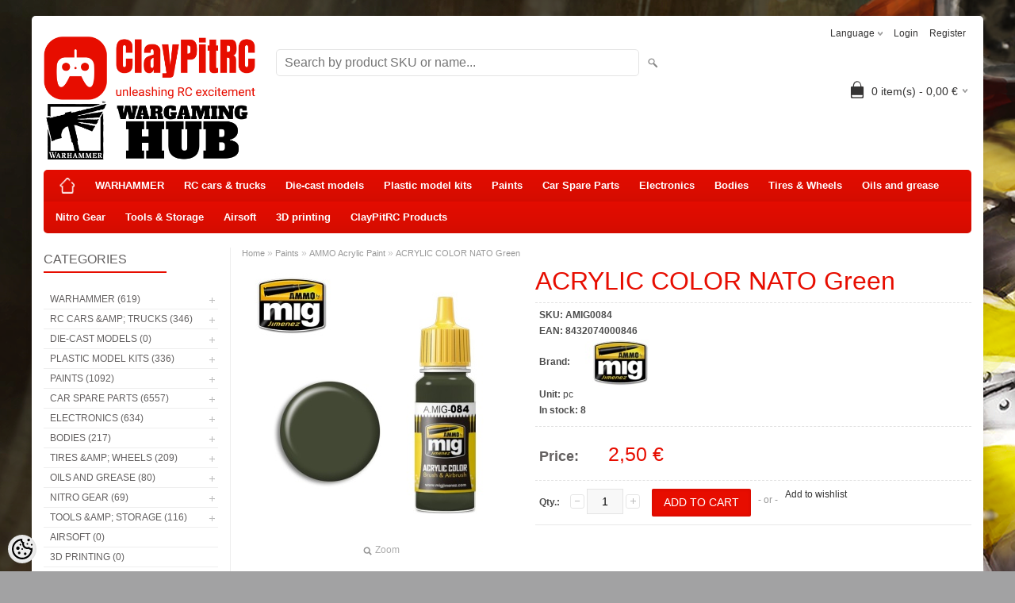

--- FILE ---
content_type: text/html; charset=UTF-8
request_url: https://www.claypitrc.eu/en/a/acrylic-color-nato-green
body_size: 32062
content:
<!DOCTYPE html>
<html dir="ltr" lang="en">
<head>
<title>ACRYLIC COLOR NATO Green @ Claypit is your RC and Warhammer hobby hub to visit</title>

<meta charset="UTF-8" />
<meta name="keywords" content="traxxas, traxxas eesti, traxxas tallinn, warhammer, warhammer tallinn, warhammer 40k, warhammer 40000, age of sigmar, games workshop, xray, tamiya, rc, radio control, hobby, losi, mugen, tlr, race car, buggy, truggy, horizonhobby,  aka, proline,  servo, s" />
<meta name="description" content="ACRYLIC COLOR NATO Green ClayPitRC - One stop hobby store for your RC cars and parts as well as world of WARHAMMER miniatures and model building. Start your model hobby right here and gear up for the upcoming season!" />
<meta name="author" content="ClayPitRC.eu RC HobbyStore" />
<meta name="generator" content="ShopRoller.com" />
<meta name="csrf-token" content="7HoaP9GqE8FDhJoJ9nTbn350db0KFfVR0wVMxPLm" />

<meta property="og:type" content="website" />
<meta property="og:title" content="ACRYLIC COLOR NATO Green" />
<meta property="og:image" content="https://www.claypitrc.eu/media/claypitrc/.product-image/large/product/Ammo/AMIG0084.jpeg" />
<meta property="og:url" content="https://www.claypitrc.eu/en/a/acrylic-color-nato-green" />
<meta property="og:site_name" content="ClayPitRC.eu RC HobbyStore" />
<meta property="og:description" content="ACRYLIC COLOR NATO Green ClayPitRC - One stop hobby store for your RC cars and parts as well as world of WARHAMMER miniatures and model building. Start your model hobby right here and gear up for the upcoming season!" />

<meta name="HandheldFriendly" content="True" />
<meta name="MobileOptimized" content="320" />
<meta name="viewport" content="width=device-width, initial-scale=1, minimum-scale=1, maximum-scale=1" />

<base href="https://www.claypitrc.eu/" />

<link href="https://www.claypitrc.eu/media/claypitrc/general/logo/claypitrc-website-favicon-color.png" rel="icon" />

<link rel="stylesheet" href="https://www.claypitrc.eu/skin/bigshop/css/all-2922.css" type="text/css" media="screen" />

<script type="text/javascript" src="https://www.claypitrc.eu/skin/bigshop/js/all-2922.js"></script>


<style id="tk-theme-configurator-css" type="text/css">
body { background-image:url(https://www.claypitrc.eu/media/claypitrc/product/Warhammer/https___trade.games-workshop.com_assets_2025_09_Trade_7-6_Header_1.png); }
body { background-color:#a2a2a3; }
#content { font-family:'Lucida Sans Unicode','Lucida Grande',sans-serif; }
#content, .product-info .description, .product-info #wishlist-links a, .product-info .product-attributes-wrap { font-size:12px; }
#content { color:#636060; }
h1,h2,h3,h4,h5,h6,.box .box-heading span { font-family:Tahoma,Geneva,sans-serif; }
h1,h2,h3,h4,h5,h6 { color:#e70d00; }
#menu,#menu > ul > li > div { background-color:#e70d00; }
#menu > ul > li > a,#menu > ul > li > div > ul > li > a { color:#ffffff; }
#menu > ul > li:hover > a { background-color:#eb6244; }
#menu > ul > li:hover > a,#menu > ul > li ul > li > a:hover { color:#ffffff; }
#menu > ul > li > a { font-size:13px; }
#menu > ul > li ul > li > a { font-size:13px; }
.box .box-heading span { color:#636060; }
.box .box-heading { font-size:16px; }
.box .box-heading { border-color:#ffffff; }
.box .box-heading span { border-color:#e70d00; }
.box-category > ul > li > a, .box-category > ul > li > ul > li a { color:#636060; }
.box-category a:hover { background-color:#f9f9f9; }
.box-category > ul > li > a, .box-content.filter label { font-size:12px; }
.box-category > ul > li > ul > li a { font-size:12px; }
a.button, input.button, button.button, .box-product > div .cart a.button, .box-product > div .cart input.button, .product-grid > div 
											.cart a.button, .product-grid > div .cart input.button, .product-list > div .cart a.button, 
											.product-list > div .cart input.button, .button.gray,
											.button-secondary{ background-color:#e70d00; }
a.button, input.button, button.button, .box-product > div .cart a.button, .box-product > div .cart input.button, .product-grid > div 
											.cart a.button, .product-grid > div .cart input.button, .product-list > div .cart a.button, 
											.product-list > div .cart input.button, .button.gray,
											.button-secondary { color:#ffffff; }
a.button:hover, input.button:hover, button.button:hover, .box-product > div .cart a.button:hover, .box-product > div .cart input.button:hover, 
											.product-grid > div .cart a.button:hover, .product-grid > div .cart input.button:hover, 
											.product-list > div .cart a.button:hover, .product-list > div .cart input.button:hover,
											.button-secondary:hover { background-color:#0cc212; }
a.button:hover, input.button:hover, button.button:hover, .box-product > div .cart a.button:hover, .box-product > div .cart input.button:hover, 
											.product-grid > div .cart a.button:hover, .product-grid > div .cart input.button:hover, 
											.product-list > div .cart a.button:hover, .product-list > div .cart input.button:hover,
											.button-secondary:hover { color:#ffffff; }
.button, input.button, button.button, .box-product > div .cart a.button, .box-product > div .cart input.button, .product-grid > div 
											.cart a.button, .product-grid > div .cart input.button, .product-list > div .cart a.button, 
											.product-list > div .cart input.button, .button.gray,
											.button-secondary:hover { font-size:12px; }
#button-cart, .button-primary { background-color:#e70d00; }
#button-cart, .button-primary { color:#ffffff; }
#button-cart:hover, .button-primary:hover { background-color:#0b9610; }
#button-cart:hover, .button-primary:hover { color:#ffffff; }
.product-list .price, .product-grid .price, .box-product .price-old, .box-product .price { color:#e70d00; }
.product-grid .price-new, .box-product .price-new, .product-list .price-new { color:#e70d00; }
.product-list .price-old, .product-grid .price-old, .box-product .price-old { color:#636060; }
.product-list .price, .product-grid .price, .product-list .price-old, .product-grid .price-old, .box-product .price-old, .box-product .price, .box-product .price-new   { font-size:14px; }
.product-info .price-tag { color:#e70d00; }
.product-info .price-old { color:#636060; }
.product-info .price-old { font-size:14px; }
.product-info .price-tag { background-color:#ffffff; }
.product-info .price { color:#636060; }
.pagination .links a { background-color:#ffffff; }
.pagination .links a { color:#9e9e9e; }
.pagination .links a { border-color:#ffffff; }
.pagination .links a:hover { background-color:#f5e6e6; }
.pagination .links a:hover { color:#e70d00; }
.pagination .links a:hover { border-color:#f5e6e6; }
.pagination .links b { background-color:#e70d00; }
.pagination .links b { color:#ffffff; }
.pagination .links b { border-color:#e70d00; }
#header #cart .heading h4 { background-color:#343333; }
#header #cart .heading #cart-total, #header #welcome a, #language, #currency, #header .links { color:#343333; }
#footer { background-color:#f2f2f2; }
#footer h3 { color:#e70d00; }
#footer .column a { color:#999999; }
#footer .column a:hover { color:#212121; }
#powered { color:#636060; }
#sr-cookie-policy { background-color:#bcbbbb; }
#sr-cookie-policy, #sr-cookie-policy a { color:#ffffff; }
#sr-cookie-policy button { background-color:; }
#sr-cookie-policy button { color:; }
#sr-cookie-policy button:hover { background-color:; }
#sr-cookie-policy button:hover { color:; }
#sr-cookie-policy button { font-size:px; }
</style>
<style id="tk-custom-css" type="text/css">
.tk-payment-method img{
	max-width:100%;
	height:auto;
}

.tk-checkout-payment-methods .tk-payment-method > a:first-child{

}

.tk-payment-method.tk-payment-method-everypay_swed_ob_ee img, .tk-payment-method.tk-payment-method-leasing-esto_pay_later img{
    max-width: 130px;
	height:auto !important;
}

body.tk-checkout-success-page .tk-payment-method.tk-payment-method-leasing{
	display: flex;
    flex-direction: column;
}


.tk-payment-method.tk-payment-method-leasing .tk-payment-method.tk-payment-method-leasing-0{
    order: 1;
}

.tk-leasing-providers tbody tr:first-child{

}


</style>

<script type="text/javascript">
if(!Roller) var Roller = {};
Roller.config = new Array();
Roller.config['base_url'] = 'https://www.claypitrc.eu/en/';
Roller.config['base_path'] = '/';
Roller.config['cart/addtocart/after_action'] = '1';
Roller.config['skin_url'] = 'https://www.claypitrc.eu/skin/bigshop/';
Roller.config['translate-fill_required_fields'] = 'Please fill all required fields';
Roller.t = {"form_error_fill_required_fields":"Please fill all required fields","cart_error_no_items_selected":"Choose products!"}
</script>



<!-- Meta Pixel Code -->
<script>
  !function(f,b,e,v,n,t,s)
  {if(f.fbq)return;n=f.fbq=function(){n.callMethod?
  n.callMethod.apply(n,arguments):n.queue.push(arguments)};
  if(!f._fbq)f._fbq=n;n.push=n;n.loaded=!0;n.version='2.0';
  n.queue=[];t=b.createElement(e);t.async=!0;
  t.src=v;s=b.getElementsByTagName(e)[0];
  s.parentNode.insertBefore(t,s)}(window, document,'script',
  'https://connect.facebook.net/en_US/fbevents.js');
  fbq('init', '512705800746058');
  fbq('track', 'PageView');
</script>
<noscript><img height="1" width="1" style="display:none"
  src="https://www.facebook.com/tr?id=512705800746058&ev=PageView&noscript=1"
/></noscript>
<!-- End Meta Pixel Code -->



    <script>
        window.dataLayer = window.dataLayer || [];
        function gtag() { dataLayer.push(arguments); }
        gtag('consent', 'default', {
            'ad_user_data': 'denied',
            'ad_personalization': 'denied',
            'ad_storage': 'denied',
            'analytics_storage': 'denied',
            'wait_for_update': 500,
        });
    </script>

    <!-- Google Tag Manager -->
    <script
        type="text/javascript"
    >(function(w,d,s,l,i){w[l]=w[l]||[];w[l].push({'gtm.start':
                new Date().getTime(),event:'gtm.js'});var f=d.getElementsByTagName(s)[0],
            j=d.createElement(s),dl=l!='dataLayer'?'&l='+l:'';j.async=true;j.src=
            'https://www.googletagmanager.com/gtm.js?id='+i+dl;f.parentNode.insertBefore(j,f);
        })(window,document,'script','dataLayer','GTM-KKJVJX5C');
    </script>
    <!-- End Google Tag Manager -->

    <script>
        /*
		 *   Called when consent changes. Assumes that consent object contains keys which
		 *   directly correspond to Google consent types.
		 */
        const googleUserConsentListener = function() {
            let consent = this.options;
            gtag('consent', 'update', {
                'ad_user_data': consent.marketing,
                'ad_personalization': consent.marketing,
                'ad_storage': consent.marketing,
                'analytics_storage': consent.analytics
            });
        };

        $('document').ready(function(){
            Roller.Events.on('onUserConsent', googleUserConsentListener);
        });
    </script>

    <!-- Google Tag Manager Events -->
	        <script>
			            dataLayer.push({ecommerce: null});
            dataLayer.push({
                event:'view_item',
                ecommerce: {"currency":"EUR","value":2.5,"items":[{"item_id":"AMIG0084","item_name":"ACRYLIC COLOR NATO Green","item_brand":"AMMO by mig","price":2.5,"discount":0,"item_category":"Paints","item_category2":"AMMO Acrylic Paint","item_category3":"","item_category4":"","item_category5":""}]}            });
			        </script>
	
    <!-- Global Site Tag (gtag.js) - Google Tag Manager Event listeners -->
	        <script>
            let currency = "eur".toUpperCase();
            let shop = "";

            $(document).bind('sr:cart.changed', function(event, options) {
                let categories = [];
                //if product qty is positive then add
                if (!options || options.quantity_added_to_cart <= 0)
                {
                    //no track remove_from_cart
                    return;
                }

                //take product first category path(taxonomy)
                if (options.product_categories.length > 0)
                {
                    let category_parts = options.product_categories[0].split(" > ")
                    if (category_parts.length > 0) {
                        categories = categories.concat(category_parts);
                    }
                }
                dataLayer.push({ecommerce: null});
                dataLayer.push({
                    event: 'add_to_cart',
                    ecommerce:
                        {
                            currency: currency,
                            value: options.product_price * options.quantity_added_to_cart,
                            items:
                                [
                                    {
                                        item_id: options.product_sku,
                                        item_name: options.product_title,
                                        affiliation: shop,
                                        item_brand: options.product_brand,
                                        item_category: categories[0],
                                        item_category2: categories[1],
                                        item_category3: categories[2],
                                        item_category4: categories[3],
                                        item_category5: categories[4],
                                        price: options.product_price,
                                        quantity: options.quantity_added_to_cart
                                    }
                                ]
                        }
                })
            })
        </script>
	    <!-- Facebook Pixel Code -->
            <!-- Meta Pixel Code -->
<script>
  !function(f,b,e,v,n,t,s)
  {if(f.fbq)return;n=f.fbq=function(){n.callMethod?
  n.callMethod.apply(n,arguments):n.queue.push(arguments)};
  if(!f._fbq)f._fbq=n;n.push=n;n.loaded=!0;n.version='2.0';
  n.queue=[];t=b.createElement(e);t.async=!0;
  t.src=v;s=b.getElementsByTagName(e)[0];
  s.parentNode.insertBefore(t,s)}(window, document,'script',
  'https://connect.facebook.net/en_US/fbevents.js');
  fbq('init', '512705800746058');
  fbq('track', 'PageView');
</script>
<noscript><img height="1" width="1" style="display:none"
  src="https://www.facebook.com/tr?id=512705800746058&ev=PageView&noscript=1"
/></noscript>
<!-- End Meta Pixel Code -->    
    <script>
        /*
		 *   Called when consent changes. Assumes that consent object contains keys which
		 *   directly correspond to Google consent types.
		 */
        const fbConsentListener = function() {
            let consent = this.options;
            if (consent.analytics == 'granted')
            {

                fbq('consent', 'grant');
            }
        };

        $('document').ready(function(){
            Roller.Events.on('onUserConsent', fbConsentListener);
        });
    </script>

        <script type="text/javascript">
		        fbq('track', 'ViewContent', {"content_ids":["AMIG0084"],"content_category":"Products","content_type":"product","value":2.499964,"currency":"EUR"});
		    </script>
    
    <!--  Facebook Pixel event listeners  -->
	        <script type="text/javascript">
            $(function(){
                                Roller.Events.on('roller:add-to-cart', 
				function() {
									
					if (this.options.length == 0) {
						return true;
					}
					
					if (!$.isArray(this.options)) {
						//wrap event options to array
						this.options = [this.options];
					}
					
					var data = {
						content_type : 'product',
						currency : 'EUR',
						value : 0,
						contents : []
					};
					
					//event value counter
					event_value = 0;
					
					$.each(this.options, function() {
						event_value = event_value + (this.product_price_value * this.qty); 
						data.contents.push({
							id : this.product_sku,
							item_price : this.product_price_value,
							quantity : this.qty,
						})	
					});
					
					//push event value
					data.value = event_value;
					
					fbq('track', 'AddToCart', data);
				}
				
			);
                            });
        </script>
	    <!-- End Facebook Pixel Code -->



</head>

<body class="browser-chrome browser-chrome-131.0.0.0 tk-language-en_GB page-template-page-2columns_left content-template-content-product tk-product-page">

<div id="fb-root"></div>
<script type="text/plain" data-category="analytics" async defer crossorigin="anonymous" src="https://connect.facebook.net/en_GB/sdk.js#xfbml=1&version=v11.0&appId=386731248061277&autoLogAppEvents=1"></script>

<!-- Google Tag Manager (noscript) -->
<noscript><iframe src="https://www.googletagmanager.com/ns.html?id=GTM-KKJVJX5C"
				  height="0" width="0" style="display:none;visibility:hidden"></iframe></noscript>
<!-- End Google Tag Manager (noscript) -->

<div class="main-wrapper">

	<div id="header">
		<div id="welcome">

		<form action="#" method="post">
<div id="language">
	Language	<ul>
	
		<li>
			<a href="https://www.claypitrc.eu/et" title="Eesti keel">
				<img src="https://www.claypitrc.eu/skin/bigshop/image/flags/et.png" alt="Eesti keel">
				Eesti keel			</a>
		</li>

	
		<li>
			<a href="https://www.claypitrc.eu/en" title="English">
				<img src="https://www.claypitrc.eu/skin/bigshop/image/flags/en.png" alt="English">
				English			</a>
		</li>

		</ul>
</div>
</form>

		
				<a href="https://www.claypitrc.eu/en/login">Login</a>
	
				<a href="https://www.claypitrc.eu/en/account/register">Register</a>        
	

</div>

<div id="header-content-block"></div>

<div id="logo"><a href="https://www.claypitrc.eu/en/home">
			<img src="https://www.claypitrc.eu/media/claypitrc/general/logo/cprc-warhammer_logo.png" alt="ClayPitRC.eu RC HobbyStore" />
	</a></div>

<div id="search"><form id="searchForm" action="https://www.claypitrc.eu/en/search" method="get">
			<input type="hidden" name="page" value="1" />
	<input type="hidden" name="q" value="" />
</form>

<div class="button-search"></div>
<input type="text" id="filter_name" name="filter_name" value="" placeholder="Search by product SKU or name..." onClick="this.select();" onKeyDown="this.style.color = '#333';" class="search-autocomplete" />
</div>

		<div id="cart" class="">
		<div class="heading" onclick="window.location='https://www.claypitrc.eu/en/cart'">
			<h4><img width="32" height="32" alt="" src="https://www.claypitrc.eu/skin/bigshop/image/cart-bg.png"></h4>
			<a><span id="cart-total">
				<span id="cart_total_qty">0</span> item(s) - 
				<span id="cart_total_sum">0,00</span> €
			</span></a>
		</div>
		<div class="content"></div>
	</div>
	</div>

		<div id="menu">
		
<span>Menu</span>
<ul>
			<li class="home">
		<a href="https://www.claypitrc.eu/en/home"><span>Home</span></a>
	</li>
	
		
		<li class="tk-category-473 tk-category-warhammer" style="z-index:1100;">
			<a href="https://www.claypitrc.eu/en/c/warhammer">WARHAMMER</a>
			
<div class="level level_1">
	<ul>

	
		<li class="tk-category-523 tk-category-white-dwarf-magazine">
			<a href="https://www.claypitrc.eu/en/c/white-dwarf-magazine">White Dwarf magazine</a>
			
		</li>

	
		<li class="tk-category-498 tk-category-start-here">
			<a href="https://www.claypitrc.eu/en/c/start-here">START HERE!</a>
			
		</li>

	
		<li class="tk-category-474 tk-category-warhammer-40k">
			<a href="https://www.claypitrc.eu/en/c/warhammer-40k">Warhammer 40K</a>
			
<div class="level level_2">
	<ul>

	
		<li class="tk-category-477 tk-category-space-marines">
			<a href="https://www.claypitrc.eu/en/c/space-marines">Space Marines</a>
			
		</li>

	
		<li class="tk-category-494 tk-category-armies-of-the-imperium">
			<a href="https://www.claypitrc.eu/en/c/armies-of-the-imperium">Armies of the Imperium</a>
			
		</li>

	
		<li class="tk-category-495 tk-category-armies-of-chaos">
			<a href="https://www.claypitrc.eu/en/c/armies-of-chaos">Armies of Chaos</a>
			
		</li>

	
		<li class="tk-category-496 tk-category-xenos-armies">
			<a href="https://www.claypitrc.eu/en/c/xenos-armies">Xenos Armies</a>
			
		</li>

	
		<li class="tk-category-497 tk-category-combat-patrol-sets-of-units">
			<a href="https://www.claypitrc.eu/en/c/combat-patrol-sets-of-units">Combat Patrol - Sets of units</a>
			
		</li>

	
		<li class="tk-category-509 tk-category-rules-and-codex-books">
			<a href="https://www.claypitrc.eu/en/c/rules-and-codex-books">Rules &amp; Codex (books)</a>
			
		</li>

	
		<li class="tk-category-524 tk-category-black-library-books">
			<a href="https://www.claypitrc.eu/en/c/black-library-books">Black Library (books)</a>
			
		</li>

	
	</ul>
</div>
		</li>

	
		<li class="tk-category-475 tk-category-age-of-sigmar">
			<a href="https://www.claypitrc.eu/en/c/age-of-sigmar">Age of Sigmar</a>
			
<div class="level level_2">
	<ul>

	
		<li class="tk-category-476 tk-category-order">
			<a href="https://www.claypitrc.eu/en/c/order">Order</a>
			
		</li>

	
		<li class="tk-category-499 tk-category-death">
			<a href="https://www.claypitrc.eu/en/c/death">Death</a>
			
		</li>

	
		<li class="tk-category-500 tk-category-chaos-kaos">
			<a href="https://www.claypitrc.eu/en/c/chaos-kaos">Chaos (Kaos)</a>
			
		</li>

	
		<li class="tk-category-501 tk-category-destruction">
			<a href="https://www.claypitrc.eu/en/c/destruction">Destruction</a>
			
		</li>

	
		<li class="tk-category-502 tk-category-spearhead">
			<a href="https://www.claypitrc.eu/en/c/spearhead">Spearhead</a>
			
		</li>

	
		<li class="tk-category-510 tk-category-rules-and-battletome-books">
			<a href="https://www.claypitrc.eu/en/c/rules-and-battletome-books">Rules &amp; Battletome (books)</a>
			
		</li>

	
	</ul>
</div>
		</li>

	
		<li class="tk-category-511 tk-category-the-horus-heresy">
			<a href="https://www.claypitrc.eu/en/c/the-horus-heresy">The Horus Heresy</a>
			
<div class="level level_2">
	<ul>

	
		<li class="tk-category-512 tk-category-loyalist-legiones-astartes">
			<a href="https://www.claypitrc.eu/en/c/loyalist-legiones-astartes">Loyalist Legiones Astartes</a>
			
		</li>

	
		<li class="tk-category-513 tk-category-traitor-legiones-astartes">
			<a href="https://www.claypitrc.eu/en/c/traitor-legiones-astartes">Traitor Legiones Astartes</a>
			
		</li>

	
		<li class="tk-category-514 tk-category-mechanicum">
			<a href="https://www.claypitrc.eu/en/c/mechanicum">Mechanicum</a>
			
		</li>

	
		<li class="tk-category-515 tk-category-forces-of-the-emperor">
			<a href="https://www.claypitrc.eu/en/c/forces-of-the-emperor">Forces of the Emperor</a>
			
		</li>

	
		<li class="tk-category-516 tk-category-armies-of-the-warmaster">
			<a href="https://www.claypitrc.eu/en/c/armies-of-the-warmaster">Armies of the Warmaster</a>
			
		</li>

	
		<li class="tk-category-517 tk-category-rules-and-army-books">
			<a href="https://www.claypitrc.eu/en/c/rules-and-army-books">Rules and Army Books</a>
			
		</li>

	
	</ul>
</div>
		</li>

	
		<li class="tk-category-493 tk-category-kill-team">
			<a href="https://www.claypitrc.eu/en/c/kill-team">Kill Team</a>
			
		</li>

	
		<li class="tk-category-526 tk-category-commemorative-series">
			<a href="https://www.claypitrc.eu/en/c/commemorative-series">Commemorative Series</a>
			
		</li>

	
		<li class="tk-category-478 tk-category-citadel-colour">
			<a href="https://www.claypitrc.eu/en/c/citadel-colour">Citadel Colour</a>
			
<div class="level level_2">
	<ul>

	
		<li class="tk-category-490 tk-category-primer">
			<a href="https://www.claypitrc.eu/en/c/primer">Primer</a>
			
		</li>

	
		<li class="tk-category-485 tk-category-base-colours">
			<a href="https://www.claypitrc.eu/en/c/base-colours">Base Colours</a>
			
		</li>

	
		<li class="tk-category-484 tk-category-layer-colours">
			<a href="https://www.claypitrc.eu/en/c/layer-colours">Layer colours</a>
			
		</li>

	
		<li class="tk-category-486 tk-category-drybrush-colours">
			<a href="https://www.claypitrc.eu/en/c/drybrush-colours">Drybrush colours</a>
			
		</li>

	
		<li class="tk-category-487 tk-category-shade-colours">
			<a href="https://www.claypitrc.eu/en/c/shade-colours">Shade colours</a>
			
		</li>

	
		<li class="tk-category-488 tk-category-technical-colours">
			<a href="https://www.claypitrc.eu/en/c/technical-colours">Technical colours</a>
			
		</li>

	
		<li class="tk-category-489 tk-category-contrast-colours">
			<a href="https://www.claypitrc.eu/en/c/contrast-colours">Contrast colours</a>
			
		</li>

	
		<li class="tk-category-491 tk-category-paint-sets">
			<a href="https://www.claypitrc.eu/en/c/paint-sets">Paint sets</a>
			
		</li>

	
	</ul>
</div>
		</li>

	
		<li class="tk-category-504 tk-category-ak-colours">
			<a href="https://www.claypitrc.eu/en/c/ak-colours">AK Colours</a>
			
<div class="level level_2">
	<ul>

	
		<li class="tk-category-506 tk-category-ak-primer">
			<a href="https://www.claypitrc.eu/en/c/ak-primer">AK Primer</a>
			
		</li>

	
		<li class="tk-category-503 tk-category-ak-3gen-acrylics">
			<a href="https://www.claypitrc.eu/en/c/ak-3gen-acrylics">AK 3GEN Acrylics</a>
			
		</li>

	
		<li class="tk-category-505 tk-category-ak-quick-gen-paints">
			<a href="https://www.claypitrc.eu/en/c/ak-quick-gen-paints">AK QUICK GEN paints</a>
			
		</li>

	
		<li class="tk-category-507 tk-category-ak-varnishes">
			<a href="https://www.claypitrc.eu/en/c/ak-varnishes">AK Varnishes</a>
			
		</li>

	
		<li class="tk-category-508 tk-category-ak-thinners-etc.">
			<a href="https://www.claypitrc.eu/en/c/ak-thinners-etc.">AK Thinners etc.</a>
			
		</li>

	
		<li class="tk-category-519 tk-category-terrain">
			<a href="https://www.claypitrc.eu/en/c/terrain">Terrain</a>
			
		</li>

	
	</ul>
</div>
		</li>

	
		<li class="tk-category-492 tk-category-glue-2">
			<a href="https://www.claypitrc.eu/en/c/glue-2">Glue</a>
			
		</li>

	
		<li class="tk-category-481 tk-category-brushes">
			<a href="https://www.claypitrc.eu/en/c/brushes">Brushes</a>
			
		</li>

	
		<li class="tk-category-520 tk-category-airbrushes-1">
			<a href="https://www.claypitrc.eu/en/c/airbrushes-1">Airbrushes</a>
			
		</li>

	
		<li class="tk-category-482 tk-category-dices">
			<a href="https://www.claypitrc.eu/en/c/dices">Dices</a>
			
		</li>

	
		<li class="tk-category-518 tk-category-game-mats">
			<a href="https://www.claypitrc.eu/en/c/game-mats">Game mats</a>
			
		</li>

	
	</ul>
</div>
		</li>
	
		
	
		<li class="tk-category-469 tk-category-rc-cars-and-trucks-1" style="z-index:1099;">
			<a href="https://www.claypitrc.eu/en/c/rc-cars-and-trucks-1">RC cars &amp; trucks</a>
			
<div class="level level_1">
	<ul>

	
		<li class="tk-category-406 tk-category-rc-rtr-models">
			<a href="https://www.claypitrc.eu/en/c/rc-rtr-models">RC RTR Models</a>
			
<div class="level level_2">
	<ul>

	
		<li class="tk-category-74 tk-category-1-24-scale">
			<a href="https://www.claypitrc.eu/en/c/1-24-scale">1/24 scale</a>
			
		</li>

	
		<li class="tk-category-49 tk-category-1-14-1-18-scale">
			<a href="https://www.claypitrc.eu/en/c/1-14-1-18-scale">1/14-1/18 scale </a>
			
		</li>

	
		<li class="tk-category-5 tk-category-1-10-off-road">
			<a href="https://www.claypitrc.eu/en/c/1-10-off-road">1/10 Off Road</a>
			
<div class="level level_3">
	<ul>

	
		<li class="tk-category-163 tk-category-buggy">
			<a href="https://www.claypitrc.eu/en/c/buggy">Buggy</a>
			
		</li>

	
		<li class="tk-category-164 tk-category-truck">
			<a href="https://www.claypitrc.eu/en/c/truck">Truck</a>
			
		</li>

	
		<li class="tk-category-165 tk-category-monster-truck">
			<a href="https://www.claypitrc.eu/en/c/monster-truck">Monster truck</a>
			
		</li>

	
		<li class="tk-category-166 tk-category-sct-short-course-truck">
			<a href="https://www.claypitrc.eu/en/c/sct-short-course-truck">SCT (Short Course Truck)</a>
			
		</li>

	
		<li class="tk-category-167 tk-category-desert-rock-buggy">
			<a href="https://www.claypitrc.eu/en/c/desert-rock-buggy">Desert/Rock Buggy</a>
			
		</li>

	
	</ul>
</div>
		</li>

	
		<li class="tk-category-4 tk-category-1-8-off-road-electric">
			<a href="https://www.claypitrc.eu/en/c/1-8-off-road-electric">1/8 Off Road Electric</a>
			
		</li>

	
		<li class="tk-category-3 tk-category-1-8-off-road-ic">
			<a href="https://www.claypitrc.eu/en/c/1-8-off-road-ic">1/8 Off Road IC</a>
			
		</li>

	
		<li class="tk-category-161 tk-category-1-6-1-7-scale">
			<a href="https://www.claypitrc.eu/en/c/1-6-1-7-scale">1/6-1/7 scale</a>
			
		</li>

	
		<li class="tk-category-104 tk-category-1-5-scale">
			<a href="https://www.claypitrc.eu/en/c/1-5-scale">1/5 scale</a>
			
		</li>

	
		<li class="tk-category-32 tk-category-crawler-scale-trucks">
			<a href="https://www.claypitrc.eu/en/c/crawler-scale-trucks">Crawler/Scale Trucks</a>
			
<div class="level level_3">
	<ul>

	
		<li class="tk-category-382 tk-category-1-6-scale">
			<a href="https://www.claypitrc.eu/en/c/1-6-scale">1/6 scale</a>
			
		</li>

	
		<li class="tk-category-381 tk-category-1-10-scale-2">
			<a href="https://www.claypitrc.eu/en/c/1-10-scale-2">1/10 scale</a>
			
		</li>

	
		<li class="tk-category-380 tk-category-1-18-scale">
			<a href="https://www.claypitrc.eu/en/c/1-18-scale">1/18 scale</a>
			
		</li>

	
		<li class="tk-category-379 tk-category-1-24-scale-5">
			<a href="https://www.claypitrc.eu/en/c/1-24-scale-5">1/24 scale</a>
			
		</li>

	
	</ul>
</div>
		</li>

	
		<li class="tk-category-337 tk-category-kyosho-mini-z">
			<a href="https://www.claypitrc.eu/en/c/kyosho-mini-z">Kyosho Mini-Z</a>
			
<div class="level level_3">
	<ul>

	
		<li class="tk-category-340 tk-category-readyset">
			<a href="https://www.claypitrc.eu/en/c/readyset">Readyset</a>
			
<div class="level level_4">
	<ul>

	
		<li class="tk-category-386 tk-category-rwd-mr-03">
			<a href="https://www.claypitrc.eu/en/c/rwd-mr-03">RWD (MR-03)</a>
			
		</li>

	
		<li class="tk-category-388 tk-category-awd-ma-020">
			<a href="https://www.claypitrc.eu/en/c/awd-ma-020">AWD (MA-020)</a>
			
		</li>

	
	</ul>
</div>
		</li>

	
		<li class="tk-category-338 tk-category-chassis">
			<a href="https://www.claypitrc.eu/en/c/chassis">Chassis</a>
			
		</li>

	
		<li class="tk-category-339 tk-category-wheels-and-tires">
			<a href="https://www.claypitrc.eu/en/c/wheels-and-tires">Wheels and tires</a>
			
		</li>

	
		<li class="tk-category-387 tk-category-spares-and-accessories">
			<a href="https://www.claypitrc.eu/en/c/spares-and-accessories">Spares and accessories</a>
			
		</li>

	
	</ul>
</div>
		</li>

	
		<li class="tk-category-6 tk-category-on-road-drift">
			<a href="https://www.claypitrc.eu/en/c/on-road-drift">On Road / Drift</a>
			
		</li>

	
		<li class="tk-category-197 tk-category-drift">
			<a href="https://www.claypitrc.eu/en/c/drift">Drift</a>
			
		</li>

	
		<li class="tk-category-458 tk-category-rc-tanks">
			<a href="https://www.claypitrc.eu/en/c/rc-tanks">RC Tanks</a>
			
		</li>

	
		<li class="tk-category-144 tk-category-boats-and-spares">
			<a href="https://www.claypitrc.eu/en/c/boats-and-spares">Boats &amp; Spares</a>
			
<div class="level level_3">
	<ul>

	
		<li class="tk-category-428 tk-category-boats-2">
			<a href="https://www.claypitrc.eu/en/c/boats-2">Boats</a>
			
		</li>

	
		<li class="tk-category-422 tk-category-boat-spares">
			<a href="https://www.claypitrc.eu/en/c/boat-spares">Boat spares</a>
			
<div class="level level_4">
	<ul>

	
		<li class="tk-category-423 tk-category-traxxas-spartan-sr">
			<a href="https://www.claypitrc.eu/en/c/traxxas-spartan-sr">Traxxas Spartan SR</a>
			
		</li>

	
		<li class="tk-category-426 tk-category-traxxas-dcb-m41">
			<a href="https://www.claypitrc.eu/en/c/traxxas-dcb-m41">Traxxas DCB M41</a>
			
		</li>

	
		<li class="tk-category-429 tk-category-traxxas-disruptor">
			<a href="https://www.claypitrc.eu/en/c/traxxas-disruptor">Traxxas Disruptor</a>
			
		</li>

	
		<li class="tk-category-424 tk-category-traxxas-blast">
			<a href="https://www.claypitrc.eu/en/c/traxxas-blast">Traxxas Blast</a>
			
		</li>

	
		<li class="tk-category-425 tk-category-proboat-blackjack-v2-24">
			<a href="https://www.claypitrc.eu/en/c/proboat-blackjack-v2-24">Proboat Blackjack V2 24&#039;</a>
			
		</li>

	
		<li class="tk-category-427 tk-category-proboat-sonicwake-v2-36">
			<a href="https://www.claypitrc.eu/en/c/proboat-sonicwake-v2-36">Proboat Sonicwake V2 36&#039;</a>
			
		</li>

	
	</ul>
</div>
		</li>

	
	</ul>
</div>
		</li>

	
		<li class="tk-category-310 tk-category-drag-car">
			<a href="https://www.claypitrc.eu/en/c/drag-car">Drag car</a>
			
		</li>

	
	</ul>
</div>
		</li>

	
		<li class="tk-category-162 tk-category-rc-chassis-kits">
			<a href="https://www.claypitrc.eu/en/c/rc-chassis-kits">RC Chassis Kits</a>
			
<div class="level level_2">
	<ul>

	
		<li class="tk-category-316 tk-category-tamiya-rc-builder-kits">
			<a href="https://www.claypitrc.eu/en/c/tamiya-rc-builder-kits">Tamiya RC builder kits</a>
			
<div class="level level_3">
	<ul>

	
		<li class="tk-category-317 tk-category-on-road-1">
			<a href="https://www.claypitrc.eu/en/c/on-road-1">On-Road</a>
			
		</li>

	
		<li class="tk-category-318 tk-category-off-road">
			<a href="https://www.claypitrc.eu/en/c/off-road">Off-Road</a>
			
		</li>

	
		<li class="tk-category-319 tk-category-trucks">
			<a href="https://www.claypitrc.eu/en/c/trucks">Trucks</a>
			
		</li>

	
		<li class="tk-category-393 tk-category-rally-1">
			<a href="https://www.claypitrc.eu/en/c/rally-1">Rally</a>
			
		</li>

	
	</ul>
</div>
		</li>

	
		<li class="tk-category-468 tk-category-1-10-scale-crawler">
			<a href="https://www.claypitrc.eu/en/c/1-10-scale-crawler">1/10 Scale Crawler</a>
			
		</li>

	
		<li class="tk-category-260 tk-category-1-8-scale-buggy">
			<a href="https://www.claypitrc.eu/en/c/1-8-scale-buggy">1/8 Scale Buggy</a>
			
		</li>

	
		<li class="tk-category-405 tk-category-1-8-scale-truggy">
			<a href="https://www.claypitrc.eu/en/c/1-8-scale-truggy">1/8 Scale Truggy</a>
			
		</li>

	
		<li class="tk-category-261 tk-category-1-10-scale-buggy">
			<a href="https://www.claypitrc.eu/en/c/1-10-scale-buggy">1/10 Scale Buggy</a>
			
		</li>

	
		<li class="tk-category-403 tk-category-1-10-scale-sct">
			<a href="https://www.claypitrc.eu/en/c/1-10-scale-sct">1/10 Scale SCT</a>
			
		</li>

	
		<li class="tk-category-404 tk-category-1-10-scale-truck">
			<a href="https://www.claypitrc.eu/en/c/1-10-scale-truck">1/10 Scale Truck</a>
			
		</li>

	
		<li class="tk-category-407 tk-category-1-10-scale-drift">
			<a href="https://www.claypitrc.eu/en/c/1-10-scale-drift">1/10 Scale Drift</a>
			
		</li>

	
	</ul>
</div>
		</li>

	
		<li class="tk-category-414 tk-category-rc-toys">
			<a href="https://www.claypitrc.eu/en/c/rc-toys">RC Toys</a>
			
<div class="level level_2">
	<ul>

	
		<li class="tk-category-415 tk-category-cars-and-construction">
			<a href="https://www.claypitrc.eu/en/c/cars-and-construction">Cars and Construction</a>
			
		</li>

	
		<li class="tk-category-416 tk-category-helicopter">
			<a href="https://www.claypitrc.eu/en/c/helicopter">Helicopter</a>
			
		</li>

	
		<li class="tk-category-437 tk-category-planes">
			<a href="https://www.claypitrc.eu/en/c/planes">Planes</a>
			
		</li>

	
	</ul>
</div>
		</li>

	
	</ul>
</div>
		</li>
	
		
	
		<li class="tk-category-418 tk-category-die-cast-models" style="z-index:1098;">
			<a href="https://www.claypitrc.eu/en/c/die-cast-models">Die-cast models</a>
			
<div class="level level_1">
	<ul>

	
		<li class="tk-category-419 tk-category-1-24-scale-6">
			<a href="https://www.claypitrc.eu/en/c/1-24-scale-6">1:24 scale</a>
			
		</li>

	
	</ul>
</div>
		</li>
	
		
	
		<li class="tk-category-152 tk-category-plastic-model-kits" style="z-index:1097;">
			<a href="https://www.claypitrc.eu/en/c/plastic-model-kits">Plastic model kits</a>
			
<div class="level level_1">
	<ul>

	
		<li class="tk-category-153 tk-category-cars-1">
			<a href="https://www.claypitrc.eu/en/c/cars-1">Cars</a>
			
<div class="level level_2">
	<ul>

	
		<li class="tk-category-154 tk-category-1-25-scale">
			<a href="https://www.claypitrc.eu/en/c/1-25-scale">1:25 scale</a>
			
		</li>

	
		<li class="tk-category-330 tk-category-1-24-scale-3">
			<a href="https://www.claypitrc.eu/en/c/1-24-scale-3">1:24 scale</a>
			
		</li>

	
		<li class="tk-category-436 tk-category-1-20-scale">
			<a href="https://www.claypitrc.eu/en/c/1-20-scale">1:20 scale</a>
			
		</li>

	
	</ul>
</div>
		</li>

	
		<li class="tk-category-363 tk-category-military">
			<a href="https://www.claypitrc.eu/en/c/military">Military</a>
			
<div class="level level_2">
	<ul>

	
		<li class="tk-category-376 tk-category-vehicles-1-16">
			<a href="https://www.claypitrc.eu/en/c/vehicles-1-16">Vehicles 1:16</a>
			
		</li>

	
		<li class="tk-category-331 tk-category-vehicles-1-35">
			<a href="https://www.claypitrc.eu/en/c/vehicles-1-35">Vehicles 1:35</a>
			
		</li>

	
		<li class="tk-category-364 tk-category-figures-1-35">
			<a href="https://www.claypitrc.eu/en/c/figures-1-35">Figures 1:35</a>
			
		</li>

	
		<li class="tk-category-343 tk-category-vehicles-1-48">
			<a href="https://www.claypitrc.eu/en/c/vehicles-1-48">Vehicles 1:48</a>
			
		</li>

	
		<li class="tk-category-369 tk-category-vehicles-1-72">
			<a href="https://www.claypitrc.eu/en/c/vehicles-1-72">Vehicles 1:72</a>
			
		</li>

	
	</ul>
</div>
		</li>

	
		<li class="tk-category-333 tk-category-aircrafts">
			<a href="https://www.claypitrc.eu/en/c/aircrafts">Aircrafts</a>
			
<div class="level level_2">
	<ul>

	
		<li class="tk-category-377 tk-category-1-24-scale-4">
			<a href="https://www.claypitrc.eu/en/c/1-24-scale-4">1:24 scale</a>
			
		</li>

	
		<li class="tk-category-334 tk-category-1-32-scale">
			<a href="https://www.claypitrc.eu/en/c/1-32-scale">1:32 scale</a>
			
		</li>

	
		<li class="tk-category-366 tk-category-1-35-scale">
			<a href="https://www.claypitrc.eu/en/c/1-35-scale">1:35 scale</a>
			
		</li>

	
		<li class="tk-category-335 tk-category-1-48-scale">
			<a href="https://www.claypitrc.eu/en/c/1-48-scale">1:48 scale</a>
			
<div class="level level_3">
	<ul>

	
		<li class="tk-category-374 tk-category-1-48-helicopter">
			<a href="https://www.claypitrc.eu/en/c/1-48-helicopter">1:48 helicopter</a>
			
		</li>

	
	</ul>
</div>
		</li>

	
		<li class="tk-category-336 tk-category-1-72-scale">
			<a href="https://www.claypitrc.eu/en/c/1-72-scale">1:72 scale</a>
			
<div class="level level_3">
	<ul>

	
		<li class="tk-category-375 tk-category-1-72-helicopter">
			<a href="https://www.claypitrc.eu/en/c/1-72-helicopter">1:72 helicopter</a>
			
		</li>

	
	</ul>
</div>
		</li>

	
		<li class="tk-category-413 tk-category-1-350-scale">
			<a href="https://www.claypitrc.eu/en/c/1-350-scale">1:350 scale</a>
			
		</li>

	
	</ul>
</div>
		</li>

	
		<li class="tk-category-378 tk-category-boats-1">
			<a href="https://www.claypitrc.eu/en/c/boats-1">Boats</a>
			
		</li>

	
		<li class="tk-category-332 tk-category-glue-and-putty">
			<a href="https://www.claypitrc.eu/en/c/glue-and-putty">Glue &amp; Putty</a>
			
		</li>

	
		<li class="tk-category-341 tk-category-model-building-tools">
			<a href="https://www.claypitrc.eu/en/c/model-building-tools">Model building tools</a>
			
		</li>

	
	</ul>
</div>
		</li>
	
		
	
		<li class="tk-category-320 tk-category-paints" style="z-index:1096;">
			<a href="https://www.claypitrc.eu/en/c/paints">Paints</a>
			
<div class="level level_1">
	<ul>

	
		<li class="tk-category-521 tk-category-ak-3gen-acrylics-1">
			<a href="https://www.claypitrc.eu/en/c/ak-3gen-acrylics-1">AK 3GEN Acrylics</a>
			
		</li>

	
		<li class="tk-category-522 tk-category-ak-quick-gen">
			<a href="https://www.claypitrc.eu/en/c/ak-quick-gen">AK Quick Gen</a>
			
		</li>

	
		<li class="tk-category-345 tk-category-ammo-acrylic-paint">
			<a href="https://www.claypitrc.eu/en/c/ammo-acrylic-paint">AMMO Acrylic Paint</a>
			
<div class="level level_2">
	<ul>

	
		<li class="tk-category-525 tk-category-paint-sets-smart-set">
			<a href="https://www.claypitrc.eu/en/c/paint-sets-smart-set">Paint sets - Smart Set</a>
			
		</li>

	
	</ul>
</div>
		</li>

	
		<li class="tk-category-417 tk-category-ammo-atom-paints">
			<a href="https://www.claypitrc.eu/en/c/ammo-atom-paints">AMMO ATOM paints</a>
			
		</li>

	
		<li class="tk-category-346 tk-category-ammo-oilbrusher">
			<a href="https://www.claypitrc.eu/en/c/ammo-oilbrusher">AMMO Oilbrusher</a>
			
		</li>

	
		<li class="tk-category-358 tk-category-ammo-shaders">
			<a href="https://www.claypitrc.eu/en/c/ammo-shaders">AMMO Shaders</a>
			
		</li>

	
		<li class="tk-category-347 tk-category-ammo-weathering">
			<a href="https://www.claypitrc.eu/en/c/ammo-weathering">AMMO Weathering</a>
			
<div class="level level_2">
	<ul>

	
		<li class="tk-category-360 tk-category-solution-box">
			<a href="https://www.claypitrc.eu/en/c/solution-box">Solution Box</a>
			
		</li>

	
		<li class="tk-category-362 tk-category-weathering-sets-vehicles">
			<a href="https://www.claypitrc.eu/en/c/weathering-sets-vehicles">Weathering Sets (Vehicles)</a>
			
		</li>

	
		<li class="tk-category-348 tk-category-washes">
			<a href="https://www.claypitrc.eu/en/c/washes">Washes</a>
			
		</li>

	
		<li class="tk-category-349 tk-category-streaking">
			<a href="https://www.claypitrc.eu/en/c/streaking">Streaking</a>
			
		</li>

	
		<li class="tk-category-356 tk-category-streakingbrusher">
			<a href="https://www.claypitrc.eu/en/c/streakingbrusher">Streakingbrusher</a>
			
		</li>

	
		<li class="tk-category-350 tk-category-effects">
			<a href="https://www.claypitrc.eu/en/c/effects">Effects</a>
			
		</li>

	
		<li class="tk-category-351 tk-category-filter">
			<a href="https://www.claypitrc.eu/en/c/filter">Filter</a>
			
		</li>

	
		<li class="tk-category-352 tk-category-panel-line-wash">
			<a href="https://www.claypitrc.eu/en/c/panel-line-wash">Panel Line Wash</a>
			
		</li>

	
		<li class="tk-category-353 tk-category-enamel-mud">
			<a href="https://www.claypitrc.eu/en/c/enamel-mud">Enamel Mud</a>
			
		</li>

	
		<li class="tk-category-354 tk-category-pigment">
			<a href="https://www.claypitrc.eu/en/c/pigment">Pigment</a>
			
		</li>

	
	</ul>
</div>
		</li>

	
		<li class="tk-category-321 tk-category-polycarbonate-rattle-can">
			<a href="https://www.claypitrc.eu/en/c/polycarbonate-rattle-can">Polycarbonate rattle can </a>
			
		</li>

	
		<li class="tk-category-322 tk-category-rc-body-airbrush-paints">
			<a href="https://www.claypitrc.eu/en/c/rc-body-airbrush-paints">RC body airbrush paints</a>
			
		</li>

	
		<li class="tk-category-323 tk-category-tamiya-ts-rattle-can-for-plastic">
			<a href="https://www.claypitrc.eu/en/c/tamiya-ts-rattle-can-for-plastic">Tamiya TS rattle can for plastic</a>
			
		</li>

	
		<li class="tk-category-325 tk-category-tamiya-x-glossy-acrylic">
			<a href="https://www.claypitrc.eu/en/c/tamiya-x-glossy-acrylic">Tamiya X glossy acrylic</a>
			
		</li>

	
		<li class="tk-category-324 tk-category-tamiya-xf-flat-acrylic">
			<a href="https://www.claypitrc.eu/en/c/tamiya-xf-flat-acrylic">Tamiya XF flat acrylic</a>
			
		</li>

	
		<li class="tk-category-326 tk-category-tamiya-lp-lacquer">
			<a href="https://www.claypitrc.eu/en/c/tamiya-lp-lacquer">Tamiya LP lacquer</a>
			
		</li>

	
		<li class="tk-category-327 tk-category-thinner-solvent-retarder">
			<a href="https://www.claypitrc.eu/en/c/thinner-solvent-retarder">Thinner, Solvent, Retarder</a>
			
		</li>

	
		<li class="tk-category-361 tk-category-primers">
			<a href="https://www.claypitrc.eu/en/c/primers">Primers</a>
			
		</li>

	
		<li class="tk-category-357 tk-category-clear-coat-varnish">
			<a href="https://www.claypitrc.eu/en/c/clear-coat-varnish">Clear Coat / Varnish</a>
			
		</li>

	
		<li class="tk-category-344 tk-category-airbrushes">
			<a href="https://www.claypitrc.eu/en/c/airbrushes">Airbrushes</a>
			
		</li>

	
		<li class="tk-category-355 tk-category-paint-brush">
			<a href="https://www.claypitrc.eu/en/c/paint-brush">Paint Brush</a>
			
		</li>

	
	</ul>
</div>
		</li>
	
		
	
		<li class="tk-category-7 tk-category-car-spare-parts" style="z-index:1095;">
			<a href="https://www.claypitrc.eu/en/c/car-spare-parts">Car Spare Parts</a>
			
<div class="level level_1">
	<ul>

	
		<li class="tk-category-445 tk-category-absima">
			<a href="https://www.claypitrc.eu/en/c/absima">Absima</a>
			
<div class="level level_2">
	<ul>

	
		<li class="tk-category-446 tk-category-1-10-amt3.4-at3.4">
			<a href="https://www.claypitrc.eu/en/c/1-10-amt3.4-at3.4">1:10 AMT3.4 / AT3.4</a>
			
		</li>

	
		<li class="tk-category-447 tk-category-1-16-mini-amt-at">
			<a href="https://www.claypitrc.eu/en/c/1-16-mini-amt-at">1:16 Mini AMT / AT</a>
			
		</li>

	
	</ul>
</div>
		</li>

	
		<li class="tk-category-233 tk-category-hobao">
			<a href="https://www.claypitrc.eu/en/c/hobao">HoBao</a>
			
<div class="level level_2">
	<ul>

	
		<li class="tk-category-234 tk-category-hyper-vs">
			<a href="https://www.claypitrc.eu/en/c/hyper-vs">Hyper VS</a>
			
		</li>

	
		<li class="tk-category-264 tk-category-hyper-ss-truggy">
			<a href="https://www.claypitrc.eu/en/c/hyper-ss-truggy">Hyper SS Truggy</a>
			
		</li>

	
	</ul>
</div>
		</li>

	
		<li class="tk-category-202 tk-category-arrma-1-8">
			<a href="https://www.claypitrc.eu/en/c/arrma-1-8">ARRMA</a>
			
<div class="level level_2">
	<ul>

	
		<li class="tk-category-442 tk-category-mojave-grom">
			<a href="https://www.claypitrc.eu/en/c/mojave-grom">Mojave Grom</a>
			
		</li>

	
		<li class="tk-category-443 tk-category-typhon-grom">
			<a href="https://www.claypitrc.eu/en/c/typhon-grom">Typhon Grom</a>
			
		</li>

	
		<li class="tk-category-444 tk-category-granite-grom">
			<a href="https://www.claypitrc.eu/en/c/granite-grom">Granite Grom</a>
			
		</li>

	
		<li class="tk-category-470 tk-category-gorgon-2wd-mt">
			<a href="https://www.claypitrc.eu/en/c/gorgon-2wd-mt">Gorgon 2WD MT</a>
			
		</li>

	
		<li class="tk-category-471 tk-category-vorteks-2wd-st">
			<a href="https://www.claypitrc.eu/en/c/vorteks-2wd-st">Vorteks 2WD ST</a>
			
		</li>

	
		<li class="tk-category-472 tk-category-fury-2wd-sct">
			<a href="https://www.claypitrc.eu/en/c/fury-2wd-sct">Fury 2WD SCT</a>
			
		</li>

	
		<li class="tk-category-267 tk-category-vorteks-3s-4x4">
			<a href="https://www.claypitrc.eu/en/c/vorteks-3s-4x4">Vorteks 3S 4X4</a>
			
		</li>

	
		<li class="tk-category-226 tk-category-big-rock-3s-4x4">
			<a href="https://www.claypitrc.eu/en/c/big-rock-3s-4x4">Big Rock 3S 4X4</a>
			
		</li>

	
		<li class="tk-category-228 tk-category-granite-3s-4x4">
			<a href="https://www.claypitrc.eu/en/c/granite-3s-4x4">Granite 3S 4X4</a>
			
		</li>

	
		<li class="tk-category-239 tk-category-granite-mega-4x4">
			<a href="https://www.claypitrc.eu/en/c/granite-mega-4x4">Granite Mega 4X4</a>
			
		</li>

	
		<li class="tk-category-225 tk-category-senton-3s-4x4">
			<a href="https://www.claypitrc.eu/en/c/senton-3s-4x4">Senton 3S 4X4</a>
			
		</li>

	
		<li class="tk-category-227 tk-category-typhon-3s-4x4">
			<a href="https://www.claypitrc.eu/en/c/typhon-3s-4x4">Typhon 3S 4X4</a>
			
		</li>

	
		<li class="tk-category-237 tk-category-typhon-mega-4x4">
			<a href="https://www.claypitrc.eu/en/c/typhon-mega-4x4">Typhon Mega 4X4</a>
			
		</li>

	
		<li class="tk-category-229 tk-category-kraton-4s">
			<a href="https://www.claypitrc.eu/en/c/kraton-4s">Kraton 4S</a>
			
		</li>

	
		<li class="tk-category-230 tk-category-outcast-4s">
			<a href="https://www.claypitrc.eu/en/c/outcast-4s">Outcast 4S</a>
			
		</li>

	
		<li class="tk-category-394 tk-category-mojave-1-8-4x4-4s">
			<a href="https://www.claypitrc.eu/en/c/mojave-1-8-4x4-4s">Mojave 1/8 4X4 4S</a>
			
		</li>

	
		<li class="tk-category-203 tk-category-kraton-6s">
			<a href="https://www.claypitrc.eu/en/c/kraton-6s">Kraton 6S</a>
			
		</li>

	
		<li class="tk-category-236 tk-category-kraton-extreme-bash">
			<a href="https://www.claypitrc.eu/en/c/kraton-extreme-bash">Kraton EXtreme Bash</a>
			
		</li>

	
		<li class="tk-category-204 tk-category-talion-6s">
			<a href="https://www.claypitrc.eu/en/c/talion-6s">Talion 6S</a>
			
		</li>

	
		<li class="tk-category-205 tk-category-typhon-6s">
			<a href="https://www.claypitrc.eu/en/c/typhon-6s">Typhon 6S</a>
			
		</li>

	
		<li class="tk-category-206 tk-category-outcast-notorious-6s">
			<a href="https://www.claypitrc.eu/en/c/outcast-notorious-6s">Outcast/Notorious 6S</a>
			
		</li>

	
		<li class="tk-category-207 tk-category-senton-6s">
			<a href="https://www.claypitrc.eu/en/c/senton-6s">Senton 6S</a>
			
		</li>

	
		<li class="tk-category-214 tk-category-mojave-1-7">
			<a href="https://www.claypitrc.eu/en/c/mojave-1-7">Mojave 1/7</a>
			
		</li>

	
		<li class="tk-category-241 tk-category-felony-1-7">
			<a href="https://www.claypitrc.eu/en/c/felony-1-7">Felony 1/7</a>
			
		</li>

	
		<li class="tk-category-213 tk-category-infraction-1-7">
			<a href="https://www.claypitrc.eu/en/c/infraction-1-7">Infraction 1/7</a>
			
		</li>

	
		<li class="tk-category-217 tk-category-limitless-speed-bash-1-7">
			<a href="https://www.claypitrc.eu/en/c/limitless-speed-bash-1-7">Limitless Speed bash 1/7</a>
			
		</li>

	
		<li class="tk-category-215 tk-category-kraton-8s">
			<a href="https://www.claypitrc.eu/en/c/kraton-8s">Kraton 8S</a>
			
		</li>

	
		<li class="tk-category-240 tk-category-outcast-8s">
			<a href="https://www.claypitrc.eu/en/c/outcast-8s">Outcast 8S</a>
			
		</li>

	
	</ul>
</div>
		</li>

	
		<li class="tk-category-84 tk-category-axial">
			<a href="https://www.claypitrc.eu/en/c/axial">Axial</a>
			
<div class="level level_2">
	<ul>

	
		<li class="tk-category-193 tk-category-bomber">
			<a href="https://www.claypitrc.eu/en/c/bomber">Bomber</a>
			
		</li>

	
		<li class="tk-category-250 tk-category-scx10-iii">
			<a href="https://www.claypitrc.eu/en/c/scx10-iii">SCX10 III</a>
			
		</li>

	
		<li class="tk-category-192 tk-category-scx10-ii">
			<a href="https://www.claypitrc.eu/en/c/scx10-ii">SCX10 II</a>
			
		</li>

	
		<li class="tk-category-384 tk-category-scx6">
			<a href="https://www.claypitrc.eu/en/c/scx6">SCX6</a>
			
		</li>

	
		<li class="tk-category-194 tk-category-wraith">
			<a href="https://www.claypitrc.eu/en/c/wraith">Wraith</a>
			
		</li>

	
		<li class="tk-category-191 tk-category-yeti">
			<a href="https://www.claypitrc.eu/en/c/yeti">Yeti</a>
			
		</li>

	
	</ul>
</div>
		</li>

	
		<li class="tk-category-184 tk-category-ecx-rc">
			<a href="https://www.claypitrc.eu/en/c/ecx-rc">ECX RC</a>
			
<div class="level level_2">
	<ul>

	
		<li class="tk-category-216 tk-category-amp">
			<a href="https://www.claypitrc.eu/en/c/amp">AMP</a>
			
		</li>

	
		<li class="tk-category-83 tk-category-ruckus-1-10">
			<a href="https://www.claypitrc.eu/en/c/ruckus-1-10">Ruckus 1/10</a>
			
		</li>

	
	</ul>
</div>
		</li>

	
		<li class="tk-category-280 tk-category-element-rc">
			<a href="https://www.claypitrc.eu/en/c/element-rc">Element RC</a>
			
<div class="level level_2">
	<ul>

	
		<li class="tk-category-281 tk-category-enduro">
			<a href="https://www.claypitrc.eu/en/c/enduro">Enduro</a>
			
		</li>

	
	</ul>
</div>
		</li>

	
		<li class="tk-category-182 tk-category-ftx">
			<a href="https://www.claypitrc.eu/en/c/ftx">FTX</a>
			
<div class="level level_2">
	<ul>

	
		<li class="tk-category-187 tk-category-carnage-bugsta">
			<a href="https://www.claypitrc.eu/en/c/carnage-bugsta">Carnage/Bugsta</a>
			
		</li>

	
		<li class="tk-category-188 tk-category-vantage">
			<a href="https://www.claypitrc.eu/en/c/vantage">Vantage</a>
			
		</li>

	
		<li class="tk-category-114 tk-category-outlaw-zorro-brushed">
			<a href="https://www.claypitrc.eu/en/c/outlaw-zorro-brushed">Outlaw/Zorro Brushed</a>
			
		</li>

	
		<li class="tk-category-298 tk-category-zorro-brushless">
			<a href="https://www.claypitrc.eu/en/c/zorro-brushless">Zorro Brushless</a>
			
		</li>

	
		<li class="tk-category-420 tk-category-1-16-tracer-mt-and-truggy">
			<a href="https://www.claypitrc.eu/en/c/1-16-tracer-mt-and-truggy">1:16 Tracer MT &amp; Truggy</a>
			
		</li>

	
		<li class="tk-category-189 tk-category-outback-2.0">
			<a href="https://www.claypitrc.eu/en/c/outback-2.0">Outback 2.0</a>
			
		</li>

	
		<li class="tk-category-299 tk-category-outback-3.0">
			<a href="https://www.claypitrc.eu/en/c/outback-3.0">Outback 3.0</a>
			
		</li>

	
		<li class="tk-category-421 tk-category-trooper">
			<a href="https://www.claypitrc.eu/en/c/trooper">Trooper </a>
			
		</li>

	
		<li class="tk-category-400 tk-category-outback-fury">
			<a href="https://www.claypitrc.eu/en/c/outback-fury">Outback Fury</a>
			
		</li>

	
		<li class="tk-category-190 tk-category-1-24-mini-outback">
			<a href="https://www.claypitrc.eu/en/c/1-24-mini-outback">1:24 Mini Outback</a>
			
<div class="level level_3">
	<ul>

	
		<li class="tk-category-246 tk-category-outback-mini-1">
			<a href="https://www.claypitrc.eu/en/c/outback-mini-1">Outback Mini 1</a>
			
		</li>

	
		<li class="tk-category-247 tk-category-outback-mini-2.0">
			<a href="https://www.claypitrc.eu/en/c/outback-mini-2.0">Outback Mini 2.0</a>
			
		</li>

	
		<li class="tk-category-248 tk-category-outback-mini-3">
			<a href="https://www.claypitrc.eu/en/c/outback-mini-3">Outback Mini 3</a>
			
		</li>

	
		<li class="tk-category-249 tk-category-outback-mini-x-2.0">
			<a href="https://www.claypitrc.eu/en/c/outback-mini-x-2.0">Outback Mini X</a>
			
		</li>

	
	</ul>
</div>
		</li>

	
	</ul>
</div>
		</li>

	
		<li class="tk-category-73 tk-category-latrax-1-18">
			<a href="https://www.claypitrc.eu/en/c/latrax-1-18">LaTrax 1/18</a>
			
		</li>

	
		<li class="tk-category-169 tk-category-losi">
			<a href="https://www.claypitrc.eu/en/c/losi">Losi</a>
			
<div class="level level_2">
	<ul>

	
		<li class="tk-category-231 tk-category-losi-5t">
			<a href="https://www.claypitrc.eu/en/c/losi-5t">Losi 5T</a>
			
		</li>

	
		<li class="tk-category-232 tk-category-super-baja-rock-rey">
			<a href="https://www.claypitrc.eu/en/c/super-baja-rock-rey">Super Baja/Rock Rey</a>
			
		</li>

	
		<li class="tk-category-245 tk-category-dbxl-e">
			<a href="https://www.claypitrc.eu/en/c/dbxl-e">DBXL-E</a>
			
		</li>

	
		<li class="tk-category-251 tk-category-losi-mini-t-2.0-mini-b">
			<a href="https://www.claypitrc.eu/en/c/losi-mini-t-2.0-mini-b">Losi Mini-T 2.0, Mini-B</a>
			
		</li>

	
		<li class="tk-category-402 tk-category-losi-lmt">
			<a href="https://www.claypitrc.eu/en/c/losi-lmt">Losi LMT</a>
			
		</li>

	
		<li class="tk-category-113 tk-category-losi-ten-mt-scbe-scte">
			<a href="https://www.claypitrc.eu/en/c/losi-ten-mt-scbe-scte">Losi TEN (MT/SCBE/SCTE)</a>
			
		</li>

	
		<li class="tk-category-145 tk-category-losi-tenacity">
			<a href="https://www.claypitrc.eu/en/c/losi-tenacity">Losi TENACITY</a>
			
		</li>

	
		<li class="tk-category-137 tk-category-losi-rock-baja-rey">
			<a href="https://www.claypitrc.eu/en/c/losi-rock-baja-rey">Losi Rock/Baja Rey</a>
			
		</li>

	
		<li class="tk-category-138 tk-category-losi-lst-mt">
			<a href="https://www.claypitrc.eu/en/c/losi-lst-mt">Losi LST MT</a>
			
		</li>

	
	</ul>
</div>
		</li>

	
		<li class="tk-category-449 tk-category-maniac-hyper-go">
			<a href="https://www.claypitrc.eu/en/c/maniac-hyper-go">Maniac Hyper Go</a>
			
		</li>

	
		<li class="tk-category-172 tk-category-mugen-seiki">
			<a href="https://www.claypitrc.eu/en/c/mugen-seiki">Mugen Seiki</a>
			
<div class="level level_2">
	<ul>

	
		<li class="tk-category-139 tk-category-mugen-mbx-8">
			<a href="https://www.claypitrc.eu/en/c/mugen-mbx-8">Mugen MBX-8</a>
			
		</li>

	
		<li class="tk-category-44 tk-category-mugen-mbx-7r">
			<a href="https://www.claypitrc.eu/en/c/mugen-mbx-7r">Mugen MBX-7R</a>
			
		</li>

	
	</ul>
</div>
		</li>

	
		<li class="tk-category-328 tk-category-tamiya">
			<a href="https://www.claypitrc.eu/en/c/tamiya">Tamiya</a>
			
<div class="level level_2">
	<ul>

	
		<li class="tk-category-329 tk-category-tt-02-chassis">
			<a href="https://www.claypitrc.eu/en/c/tt-02-chassis">TT-02 chassis</a>
			
		</li>

	
		<li class="tk-category-367 tk-category-tt-01-e-chassis">
			<a href="https://www.claypitrc.eu/en/c/tt-01-e-chassis">TT-01/E chassis</a>
			
		</li>

	
	</ul>
</div>
		</li>

	
		<li class="tk-category-181 tk-category-team-associated">
			<a href="https://www.claypitrc.eu/en/c/team-associated">Team Associated</a>
			
<div class="level level_2">
	<ul>

	
		<li class="tk-category-311 tk-category-dr10">
			<a href="https://www.claypitrc.eu/en/c/dr10">DR10</a>
			
		</li>

	
		<li class="tk-category-265 tk-category-rc8-b3.x">
			<a href="https://www.claypitrc.eu/en/c/rc8-b3.x">RC8 B3.x</a>
			
		</li>

	
		<li class="tk-category-266 tk-category-rc8-t3.x">
			<a href="https://www.claypitrc.eu/en/c/rc8-t3.x">RC8 T3.x</a>
			
		</li>

	
		<li class="tk-category-306 tk-category-rc8-b4">
			<a href="https://www.claypitrc.eu/en/c/rc8-b4">RC8 B4</a>
			
		</li>

	
		<li class="tk-category-307 tk-category-rc8-b4e">
			<a href="https://www.claypitrc.eu/en/c/rc8-b4e">RC8 B4e</a>
			
		</li>

	
		<li class="tk-category-383 tk-category-rc8-t4e">
			<a href="https://www.claypitrc.eu/en/c/rc8-t4e">RC8 T4e</a>
			
		</li>

	
		<li class="tk-category-313 tk-category-rc10-b6">
			<a href="https://www.claypitrc.eu/en/c/rc10-b6">RC10 B6</a>
			
		</li>

	
		<li class="tk-category-122 tk-category-rc10-b6.1">
			<a href="https://www.claypitrc.eu/en/c/rc10-b6.1">RC10 B6.1</a>
			
		</li>

	
		<li class="tk-category-222 tk-category-rc10-b6.2">
			<a href="https://www.claypitrc.eu/en/c/rc10-b6.2">RC10 B6.2</a>
			
		</li>

	
		<li class="tk-category-300 tk-category-rc10-b6.3">
			<a href="https://www.claypitrc.eu/en/c/rc10-b6.3">RC10 B6.3</a>
			
		</li>

	
		<li class="tk-category-305 tk-category-rc10-b6.4">
			<a href="https://www.claypitrc.eu/en/c/rc10-b6.4">RC10 B6.4</a>
			
		</li>

	
		<li class="tk-category-397 tk-category-rc10-b7">
			<a href="https://www.claypitrc.eu/en/c/rc10-b7">RC10 B7</a>
			
		</li>

	
		<li class="tk-category-224 tk-category-rc10-b74.1">
			<a href="https://www.claypitrc.eu/en/c/rc10-b74.1">RC10 B74.1</a>
			
		</li>

	
		<li class="tk-category-312 tk-category-rc10-b74.2">
			<a href="https://www.claypitrc.eu/en/c/rc10-b74.2">RC10 B74.2</a>
			
		</li>

	
		<li class="tk-category-279 tk-category-rival-mt10-pro4-sc10">
			<a href="https://www.claypitrc.eu/en/c/rival-mt10-pro4-sc10">Rival MT10 / Pro4 SC10</a>
			
		</li>

	
		<li class="tk-category-368 tk-category-rival-mt8">
			<a href="https://www.claypitrc.eu/en/c/rival-mt8">Rival MT8</a>
			
		</li>

	
		<li class="tk-category-196 tk-category-reflex-14b-t">
			<a href="https://www.claypitrc.eu/en/c/reflex-14b-t">Reflex 14B/T</a>
			
		</li>

	
	</ul>
</div>
		</li>

	
		<li class="tk-category-168 tk-category-tlr">
			<a href="https://www.claypitrc.eu/en/c/tlr">TLR</a>
			
<div class="level level_2">
	<ul>

	
		<li class="tk-category-183 tk-category-tlr-8ight-x">
			<a href="https://www.claypitrc.eu/en/c/tlr-8ight-x">TLR 8IGHT X</a>
			
		</li>

	
		<li class="tk-category-43 tk-category-tlr-8ight-2.0-3.0-4.0">
			<a href="https://www.claypitrc.eu/en/c/tlr-8ight-2.0-3.0-4.0">TLR 8IGHT 2.0/3.0/4.0</a>
			
		</li>

	
		<li class="tk-category-212 tk-category-tlr-22-5.0">
			<a href="https://www.claypitrc.eu/en/c/tlr-22-5.0">TLR 22 5.0</a>
			
		</li>

	
		<li class="tk-category-57 tk-category-tlr-22-up-to-4.0">
			<a href="https://www.claypitrc.eu/en/c/tlr-22-up-to-4.0">TLR 22 up to 4.0</a>
			
		</li>

	
		<li class="tk-category-118 tk-category-tlr-22-4">
			<a href="https://www.claypitrc.eu/en/c/tlr-22-4">TLR 22-4</a>
			
		</li>

	
	</ul>
</div>
		</li>

	
		<li class="tk-category-170 tk-category-traxxas-1">
			<a href="https://www.claypitrc.eu/en/c/traxxas-1">TRAXXAS</a>
			
<div class="level level_2">
	<ul>

	
		<li class="tk-category-483 tk-category-xo-1">
			<a href="https://www.claypitrc.eu/en/c/xo-1">XO-1</a>
			
		</li>

	
		<li class="tk-category-448 tk-category-4-tec-drift">
			<a href="https://www.claypitrc.eu/en/c/4-tec-drift">4-Tec Drift</a>
			
		</li>

	
		<li class="tk-category-130 tk-category-4-tec-2.0">
			<a href="https://www.claypitrc.eu/en/c/4-tec-2.0">4-Tec 2.0</a>
			
		</li>

	
		<li class="tk-category-127 tk-category-bandit-2wd">
			<a href="https://www.claypitrc.eu/en/c/bandit-2wd">Bandit 2WD</a>
			
		</li>

	
		<li class="tk-category-126 tk-category-rustler-2wd">
			<a href="https://www.claypitrc.eu/en/c/rustler-2wd">Rustler 2WD</a>
			
		</li>

	
		<li class="tk-category-129 tk-category-stampede-2wd">
			<a href="https://www.claypitrc.eu/en/c/stampede-2wd">Stampede 2WD</a>
			
		</li>

	
		<li class="tk-category-123 tk-category-slash-2wd">
			<a href="https://www.claypitrc.eu/en/c/slash-2wd">Slash 2WD</a>
			
		</li>

	
		<li class="tk-category-131 tk-category-fiesta-st-rally-rally-vxl">
			<a href="https://www.claypitrc.eu/en/c/fiesta-st-rally-rally-vxl">Fiesta ST Rally / Rally VXL</a>
			
		</li>

	
		<li class="tk-category-174 tk-category-rustler-4x4">
			<a href="https://www.claypitrc.eu/en/c/rustler-4x4">Rustler 4X4</a>
			
		</li>

	
		<li class="tk-category-119 tk-category-slash-4x4">
			<a href="https://www.claypitrc.eu/en/c/slash-4x4">Slash 4X4</a>
			
		</li>

	
		<li class="tk-category-128 tk-category-stampede-4x4">
			<a href="https://www.claypitrc.eu/en/c/stampede-4x4">Stampede 4X4</a>
			
		</li>

	
		<li class="tk-category-253 tk-category-hoss-4x4">
			<a href="https://www.claypitrc.eu/en/c/hoss-4x4">Hoss 4X4</a>
			
		</li>

	
		<li class="tk-category-456 tk-category-jato-4x4">
			<a href="https://www.claypitrc.eu/en/c/jato-4x4">Jato 4x4</a>
			
		</li>

	
		<li class="tk-category-120 tk-category-e-revo">
			<a href="https://www.claypitrc.eu/en/c/e-revo">E-Revo</a>
			
		</li>

	
		<li class="tk-category-252 tk-category-e-revo-2.0">
			<a href="https://www.claypitrc.eu/en/c/e-revo-2.0">E-Revo 2.0</a>
			
		</li>

	
		<li class="tk-category-124 tk-category-summit">
			<a href="https://www.claypitrc.eu/en/c/summit">Summit</a>
			
		</li>

	
		<li class="tk-category-121 tk-category-e-maxx">
			<a href="https://www.claypitrc.eu/en/c/e-maxx">E-Maxx</a>
			
		</li>

	
		<li class="tk-category-140 tk-category-unlimited-desert-racer">
			<a href="https://www.claypitrc.eu/en/c/unlimited-desert-racer">Unlimited Desert Racer</a>
			
		</li>

	
		<li class="tk-category-308 tk-category-sledge">
			<a href="https://www.claypitrc.eu/en/c/sledge">Sledge</a>
			
		</li>

	
		<li class="tk-category-441 tk-category-mini-maxx">
			<a href="https://www.claypitrc.eu/en/c/mini-maxx">Mini MAXX</a>
			
		</li>

	
		<li class="tk-category-459 tk-category-mini-xrt">
			<a href="https://www.claypitrc.eu/en/c/mini-xrt">Mini XRT</a>
			
		</li>

	
		<li class="tk-category-220 tk-category-maxx">
			<a href="https://www.claypitrc.eu/en/c/maxx">Maxx</a>
			
		</li>

	
		<li class="tk-category-132 tk-category-x-maxx">
			<a href="https://www.claypitrc.eu/en/c/x-maxx">X-Maxx</a>
			
		</li>

	
		<li class="tk-category-431 tk-category-maxx-slash">
			<a href="https://www.claypitrc.eu/en/c/maxx-slash">Maxx Slash</a>
			
		</li>

	
		<li class="tk-category-385 tk-category-xrt">
			<a href="https://www.claypitrc.eu/en/c/xrt">XRT</a>
			
		</li>

	
		<li class="tk-category-125 tk-category-trx-4-trx-6">
			<a href="https://www.claypitrc.eu/en/c/trx-4-trx-6">TRX-4 / TRX-6</a>
			
		</li>

	
		<li class="tk-category-365 tk-category-trx-4m-1-18">
			<a href="https://www.claypitrc.eu/en/c/trx-4m-1-18">TRX-4M 1:18</a>
			
		</li>

	
		<li class="tk-category-111 tk-category-1-16-e-revo">
			<a href="https://www.claypitrc.eu/en/c/1-16-e-revo">1/16 E-Revo</a>
			
		</li>

	
		<li class="tk-category-185 tk-category-1-16-slash">
			<a href="https://www.claypitrc.eu/en/c/1-16-slash">1/16 Slash</a>
			
		</li>

	
		<li class="tk-category-186 tk-category-1-16-summit">
			<a href="https://www.claypitrc.eu/en/c/1-16-summit">1/16 Summit</a>
			
		</li>

	
		<li class="tk-category-309 tk-category-nitro-specific-parts">
			<a href="https://www.claypitrc.eu/en/c/nitro-specific-parts">Nitro specific parts</a>
			
		</li>

	
	</ul>
</div>
		</li>

	
		<li class="tk-category-464 tk-category-vanquish-products">
			<a href="https://www.claypitrc.eu/en/c/vanquish-products">Vanquish Products</a>
			
<div class="level level_2">
	<ul>

	
		<li class="tk-category-467 tk-category-h10-parts">
			<a href="https://www.claypitrc.eu/en/c/h10-parts">H10 parts</a>
			
		</li>

	
		<li class="tk-category-465 tk-category-vrd-parts">
			<a href="https://www.claypitrc.eu/en/c/vrd-parts">VRD parts</a>
			
		</li>

	
		<li class="tk-category-466 tk-category-vs4-10-parts">
			<a href="https://www.claypitrc.eu/en/c/vs4-10-parts">VS4-10 parts</a>
			
		</li>

	
	</ul>
</div>
		</li>

	
		<li class="tk-category-105 tk-category-vaterra">
			<a href="https://www.claypitrc.eu/en/c/vaterra">Vaterra</a>
			
		</li>

	
		<li class="tk-category-409 tk-category-wirc">
			<a href="https://www.claypitrc.eu/en/c/wirc">WIRC</a>
			
<div class="level level_2">
	<ul>

	
		<li class="tk-category-410 tk-category-wirc-sbx-2">
			<a href="https://www.claypitrc.eu/en/c/wirc-sbx-2">WIRC SBX-2</a>
			
		</li>

	
		<li class="tk-category-411 tk-category-wirc-sbxe-3">
			<a href="https://www.claypitrc.eu/en/c/wirc-sbxe-3">WIRC SBXE-3</a>
			
		</li>

	
		<li class="tk-category-412 tk-category-wirc-rtxe-1">
			<a href="https://www.claypitrc.eu/en/c/wirc-rtxe-1">WIRC RTXE-1</a>
			
		</li>

	
	</ul>
</div>
		</li>

	
		<li class="tk-category-171 tk-category-xray">
			<a href="https://www.claypitrc.eu/en/c/xray">XRAY</a>
			
<div class="level level_2">
	<ul>

	
		<li class="tk-category-395 tk-category-xb2-24">
			<a href="https://www.claypitrc.eu/en/c/xb2-24">XB2 &#039;24</a>
			
		</li>

	
		<li class="tk-category-438 tk-category-xb2-25">
			<a href="https://www.claypitrc.eu/en/c/xb2-25">XB2 &#039;25</a>
			
		</li>

	
		<li class="tk-category-79 tk-category-xb2">
			<a href="https://www.claypitrc.eu/en/c/xb2">XB2</a>
			
		</li>

	
		<li class="tk-category-75 tk-category-xb4">
			<a href="https://www.claypitrc.eu/en/c/xb4">XB4</a>
			
		</li>

	
		<li class="tk-category-81 tk-category-x-ray-1-8-buggy">
			<a href="https://www.claypitrc.eu/en/c/x-ray-1-8-buggy">X-Ray 1/8 buggy</a>
			
		</li>

	
		<li class="tk-category-106 tk-category-x-ray-t4">
			<a href="https://www.claypitrc.eu/en/c/x-ray-t4">X-Ray T4</a>
			
		</li>

	
	</ul>
</div>
		</li>

	
		<li class="tk-category-198 tk-category-yokomo">
			<a href="https://www.claypitrc.eu/en/c/yokomo">Yokomo</a>
			
<div class="level level_2">
	<ul>

	
		<li class="tk-category-293 tk-category-yokomo-yd-2-spare-parts">
			<a href="https://www.claypitrc.eu/en/c/yokomo-yd-2-spare-parts">Yokomo YD-2 spare parts</a>
			
		</li>

	
	</ul>
</div>
		</li>

	
		<li class="tk-category-201 tk-category-kyosho-mp9-mp9e">
			<a href="https://www.claypitrc.eu/en/c/kyosho-mp9-mp9e">Kyosho MP9/MP9e</a>
			
		</li>

	
		<li class="tk-category-45 tk-category-ball-bearings">
			<a href="https://www.claypitrc.eu/en/c/ball-bearings">Ball Bearings</a>
			
		</li>

	
		<li class="tk-category-151 tk-category-bolts-nuts-washers">
			<a href="https://www.claypitrc.eu/en/c/bolts-nuts-washers">Bolts, Nuts, Washers</a>
			
		</li>

	
		<li class="tk-category-254 tk-category-spur-gears">
			<a href="https://www.claypitrc.eu/en/c/spur-gears">Spur gears</a>
			
<div class="level level_2">
	<ul>

	
		<li class="tk-category-259 tk-category-64p-1">
			<a href="https://www.claypitrc.eu/en/c/64p-1">64p</a>
			
		</li>

	
		<li class="tk-category-255 tk-category-48p-1">
			<a href="https://www.claypitrc.eu/en/c/48p-1">48p</a>
			
		</li>

	
		<li class="tk-category-257 tk-category-mod-0.6-2">
			<a href="https://www.claypitrc.eu/en/c/mod-0.6-2">Mod 0.6</a>
			
		</li>

	
		<li class="tk-category-256 tk-category-32p-mod-0.8">
			<a href="https://www.claypitrc.eu/en/c/32p-mod-0.8">32p/Mod 0.8</a>
			
		</li>

	
		<li class="tk-category-258 tk-category-mod-1.0">
			<a href="https://www.claypitrc.eu/en/c/mod-1.0">Mod 1.0</a>
			
		</li>

	
	</ul>
</div>
		</li>

	
		<li class="tk-category-76 tk-category-pinion">
			<a href="https://www.claypitrc.eu/en/c/pinion">Pinion</a>
			
<div class="level level_2">
	<ul>

	
		<li class="tk-category-242 tk-category-for-8mm-shaft">
			<a href="https://www.claypitrc.eu/en/c/for-8mm-shaft">for 8mm shaft</a>
			
		</li>

	
		<li class="tk-category-77 tk-category-mod-1">
			<a href="https://www.claypitrc.eu/en/c/mod-1">Mod 1</a>
			
		</li>

	
		<li class="tk-category-143 tk-category-mod-0.6">
			<a href="https://www.claypitrc.eu/en/c/mod-0.6">Mod 0.6</a>
			
		</li>

	
		<li class="tk-category-112 tk-category-32p">
			<a href="https://www.claypitrc.eu/en/c/32p">32p</a>
			
		</li>

	
		<li class="tk-category-78 tk-category-48p">
			<a href="https://www.claypitrc.eu/en/c/48p">48p</a>
			
		</li>

	
		<li class="tk-category-116 tk-category-64p">
			<a href="https://www.claypitrc.eu/en/c/64p">64p</a>
			
		</li>

	
	</ul>
</div>
		</li>

	
	</ul>
</div>
		</li>
	
		
	
		<li class="tk-category-9 tk-category-electronics" style="z-index:1094;">
			<a href="https://www.claypitrc.eu/en/c/electronics">Electronics</a>
			
<div class="level level_1">
	<ul>

	
		<li class="tk-category-15 tk-category-radio-systems">
			<a href="https://www.claypitrc.eu/en/c/radio-systems">Radio Systems</a>
			
<div class="level level_2">
	<ul>

	
		<li class="tk-category-64 tk-category-surface">
			<a href="https://www.claypitrc.eu/en/c/surface">Surface</a>
			
<div class="level level_3">
	<ul>

	
		<li class="tk-category-109 tk-category-sets">
			<a href="https://www.claypitrc.eu/en/c/sets">Sets</a>
			
		</li>

	
		<li class="tk-category-107 tk-category-receivers">
			<a href="https://www.claypitrc.eu/en/c/receivers">Receivers</a>
			
		</li>

	
		<li class="tk-category-108 tk-category-accessories-6">
			<a href="https://www.claypitrc.eu/en/c/accessories-6">Accessories</a>
			
		</li>

	
	</ul>
</div>
		</li>

	
		<li class="tk-category-65 tk-category-air">
			<a href="https://www.claypitrc.eu/en/c/air">Air</a>
			
		</li>

	
	</ul>
</div>
		</li>

	
		<li class="tk-category-16 tk-category-servos-and-accessories">
			<a href="https://www.claypitrc.eu/en/c/servos-and-accessories">Servos &amp; accessories</a>
			
<div class="level level_2">
	<ul>

	
		<li class="tk-category-209 tk-category-servos-1">
			<a href="https://www.claypitrc.eu/en/c/servos-1">Servos</a>
			
<div class="level level_3">
	<ul>

	
		<li class="tk-category-433 tk-category-large-scale-1">
			<a href="https://www.claypitrc.eu/en/c/large-scale-1">Large scale</a>
			
		</li>

	
		<li class="tk-category-432 tk-category-standard">
			<a href="https://www.claypitrc.eu/en/c/standard">Standard</a>
			
		</li>

	
		<li class="tk-category-434 tk-category-mini">
			<a href="https://www.claypitrc.eu/en/c/mini">Mini</a>
			
		</li>

	
		<li class="tk-category-435 tk-category-micro">
			<a href="https://www.claypitrc.eu/en/c/micro">Micro</a>
			
		</li>

	
	</ul>
</div>
		</li>

	
		<li class="tk-category-42 tk-category-servo-arms">
			<a href="https://www.claypitrc.eu/en/c/servo-arms">Servo Arms</a>
			
		</li>

	
		<li class="tk-category-208 tk-category-replacement-gears">
			<a href="https://www.claypitrc.eu/en/c/replacement-gears">Replacement gears</a>
			
		</li>

	
		<li class="tk-category-150 tk-category-accessories-1">
			<a href="https://www.claypitrc.eu/en/c/accessories-1">Accessories</a>
			
		</li>

	
	</ul>
</div>
		</li>

	
		<li class="tk-category-408 tk-category-gyro-1">
			<a href="https://www.claypitrc.eu/en/c/gyro-1">Gyro</a>
			
		</li>

	
		<li class="tk-category-17 tk-category-esc-and-motor">
			<a href="https://www.claypitrc.eu/en/c/esc-and-motor">ESC &amp; Motor</a>
			
<div class="level level_2">
	<ul>

	
		<li class="tk-category-59 tk-category-esc">
			<a href="https://www.claypitrc.eu/en/c/esc">ESC</a>
			
<div class="level level_3">
	<ul>

	
		<li class="tk-category-301 tk-category-brushless-esc">
			<a href="https://www.claypitrc.eu/en/c/brushless-esc">Brushless ESC</a>
			
		</li>

	
		<li class="tk-category-302 tk-category-brushed-esc">
			<a href="https://www.claypitrc.eu/en/c/brushed-esc">Brushed ESC</a>
			
		</li>

	
	</ul>
</div>
		</li>

	
		<li class="tk-category-60 tk-category-motor">
			<a href="https://www.claypitrc.eu/en/c/motor">Motor</a>
			
<div class="level level_3">
	<ul>

	
		<li class="tk-category-268 tk-category-brushed-motor">
			<a href="https://www.claypitrc.eu/en/c/brushed-motor">Brushed motor</a>
			
<div class="level level_4">
	<ul>

	
		<li class="tk-category-277 tk-category-crawler-motor">
			<a href="https://www.claypitrc.eu/en/c/crawler-motor">Crawler motor</a>
			
		</li>

	
	</ul>
</div>
		</li>

	
		<li class="tk-category-269 tk-category-brushless-motor">
			<a href="https://www.claypitrc.eu/en/c/brushless-motor">Brushless motor</a>
			
<div class="level level_4">
	<ul>

	
		<li class="tk-category-274 tk-category-large-scale">
			<a href="https://www.claypitrc.eu/en/c/large-scale">Large scale</a>
			
		</li>

	
		<li class="tk-category-271 tk-category-1-8-scale-1">
			<a href="https://www.claypitrc.eu/en/c/1-8-scale-1">1/8 scale</a>
			
		</li>

	
		<li class="tk-category-270 tk-category-1-10-scale-1">
			<a href="https://www.claypitrc.eu/en/c/1-10-scale-1">1/10 scale</a>
			
<div class="level level_5">
	<ul>

	
		<li class="tk-category-275 tk-category-sensored-motor">
			<a href="https://www.claypitrc.eu/en/c/sensored-motor">Sensored motor</a>
			
		</li>

	
		<li class="tk-category-276 tk-category-sensorless-motor">
			<a href="https://www.claypitrc.eu/en/c/sensorless-motor">Sensorless motor</a>
			
		</li>

	
	</ul>
</div>
		</li>

	
		<li class="tk-category-272 tk-category-1-16...1-18-scale">
			<a href="https://www.claypitrc.eu/en/c/1-16...1-18-scale">1/16...1/18 scale</a>
			
		</li>

	
		<li class="tk-category-273 tk-category-micro-scale">
			<a href="https://www.claypitrc.eu/en/c/micro-scale">Micro scale</a>
			
		</li>

	
	</ul>
</div>
		</li>

	
	</ul>
</div>
		</li>

	
		<li class="tk-category-103 tk-category-esc-motor-combo">
			<a href="https://www.claypitrc.eu/en/c/esc-motor-combo">ESC-Motor Combo</a>
			
		</li>

	
		<li class="tk-category-303 tk-category-program-cards">
			<a href="https://www.claypitrc.eu/en/c/program-cards">Program cards</a>
			
		</li>

	
		<li class="tk-category-61 tk-category-sensor-cable">
			<a href="https://www.claypitrc.eu/en/c/sensor-cable">Sensor Cable</a>
			
		</li>

	
		<li class="tk-category-102 tk-category-fan">
			<a href="https://www.claypitrc.eu/en/c/fan">Fan</a>
			
		</li>

	
		<li class="tk-category-304 tk-category-accessories-4">
			<a href="https://www.claypitrc.eu/en/c/accessories-4">Accessories</a>
			
		</li>

	
	</ul>
</div>
		</li>

	
		<li class="tk-category-200 tk-category-becs">
			<a href="https://www.claypitrc.eu/en/c/becs">BEC&#039;s</a>
			
		</li>

	
		<li class="tk-category-18 tk-category-batteries">
			<a href="https://www.claypitrc.eu/en/c/batteries">Batteries</a>
			
<div class="level level_2">
	<ul>

	
		<li class="tk-category-35 tk-category-drive-and-flight-packs">
			<a href="https://www.claypitrc.eu/en/c/drive-and-flight-packs">Drive and flight packs</a>
			
<div class="level level_3">
	<ul>

	
		<li class="tk-category-176 tk-category-lipo-batteries">
			<a href="https://www.claypitrc.eu/en/c/lipo-batteries">LiPo batteries</a>
			
<div class="level level_4">
	<ul>

	
		<li class="tk-category-218 tk-category-shorty-packs">
			<a href="https://www.claypitrc.eu/en/c/shorty-packs">Shorty Packs</a>
			
		</li>

	
		<li class="tk-category-219 tk-category-hardcase-pack">
			<a href="https://www.claypitrc.eu/en/c/hardcase-pack">Hardcase Pack</a>
			
		</li>

	
	</ul>
</div>
		</li>

	
		<li class="tk-category-177 tk-category-nimh-batteries">
			<a href="https://www.claypitrc.eu/en/c/nimh-batteries">NiMH batteries</a>
			
		</li>

	
	</ul>
</div>
		</li>

	
		<li class="tk-category-37 tk-category-receiver-and-transmitter-packs">
			<a href="https://www.claypitrc.eu/en/c/receiver-and-transmitter-packs">Receiver &amp; Transmitter packs</a>
			
		</li>

	
		<li class="tk-category-38 tk-category-accessories">
			<a href="https://www.claypitrc.eu/en/c/accessories">Accessories</a>
			
		</li>

	
	</ul>
</div>
		</li>

	
		<li class="tk-category-19 tk-category-chargers">
			<a href="https://www.claypitrc.eu/en/c/chargers">Chargers</a>
			
		</li>

	
		<li class="tk-category-179 tk-category-charging-accessories">
			<a href="https://www.claypitrc.eu/en/c/charging-accessories">Charging Accessories</a>
			
<div class="level level_2">
	<ul>

	
		<li class="tk-category-460 tk-category-charging-cable">
			<a href="https://www.claypitrc.eu/en/c/charging-cable">Charging Cable</a>
			
		</li>

	
		<li class="tk-category-461 tk-category-lipo-safety-bags">
			<a href="https://www.claypitrc.eu/en/c/lipo-safety-bags">LiPo Safety Bags</a>
			
		</li>

	
		<li class="tk-category-462 tk-category-balancing-accessories">
			<a href="https://www.claypitrc.eu/en/c/balancing-accessories">Balancing Accessories</a>
			
		</li>

	
		<li class="tk-category-463 tk-category-plug-adapters">
			<a href="https://www.claypitrc.eu/en/c/plug-adapters">Plug Adapters</a>
			
		</li>

	
	</ul>
</div>
		</li>

	
		<li class="tk-category-178 tk-category-power-supply">
			<a href="https://www.claypitrc.eu/en/c/power-supply">Power Supply</a>
			
		</li>

	
		<li class="tk-category-20 tk-category-plugs-and-accessories">
			<a href="https://www.claypitrc.eu/en/c/plugs-and-accessories">Plugs &amp; Accessories</a>
			
<div class="level level_2">
	<ul>

	
		<li class="tk-category-146 tk-category-connectors">
			<a href="https://www.claypitrc.eu/en/c/connectors">Connectors</a>
			
		</li>

	
		<li class="tk-category-147 tk-category-silicone-cable">
			<a href="https://www.claypitrc.eu/en/c/silicone-cable">Silicone cable</a>
			
		</li>

	
		<li class="tk-category-148 tk-category-connector-with-cable">
			<a href="https://www.claypitrc.eu/en/c/connector-with-cable">Connector with cable</a>
			
		</li>

	
		<li class="tk-category-149 tk-category-soldering">
			<a href="https://www.claypitrc.eu/en/c/soldering">Soldering</a>
			
		</li>

	
		<li class="tk-category-159 tk-category-switch">
			<a href="https://www.claypitrc.eu/en/c/switch">Switch</a>
			
		</li>

	
		<li class="tk-category-160 tk-category-accessories-2">
			<a href="https://www.claypitrc.eu/en/c/accessories-2">Accessories</a>
			
		</li>

	
	</ul>
</div>
		</li>

	
		<li class="tk-category-134 tk-category-timing-syetems">
			<a href="https://www.claypitrc.eu/en/c/timing-syetems">Timing syetems</a>
			
		</li>

	
	</ul>
</div>
		</li>
	
		
	
		<li class="tk-category-48 tk-category-bodies" style="z-index:1093;">
			<a href="https://www.claypitrc.eu/en/c/bodies">Bodies</a>
			
<div class="level level_1">
	<ul>

	
		<li class="tk-category-94 tk-category-buggy-bodies">
			<a href="https://www.claypitrc.eu/en/c/buggy-bodies">Buggy Bodies</a>
			
<div class="level level_2">
	<ul>

	
		<li class="tk-category-314 tk-category-1-10-buggy-1">
			<a href="https://www.claypitrc.eu/en/c/1-10-buggy-1">1/10 Buggy</a>
			
		</li>

	
		<li class="tk-category-315 tk-category-1-8-buggy-1">
			<a href="https://www.claypitrc.eu/en/c/1-8-buggy-1">1/8 buggy</a>
			
		</li>

	
	</ul>
</div>
		</li>

	
		<li class="tk-category-93 tk-category-sct-bodies">
			<a href="https://www.claypitrc.eu/en/c/sct-bodies">SCT Bodies</a>
			
		</li>

	
		<li class="tk-category-97 tk-category-on-road-touring-drift-bodies">
			<a href="https://www.claypitrc.eu/en/c/on-road-touring-drift-bodies">On Road / Touring / Drift Bodies</a>
			
		</li>

	
		<li class="tk-category-100 tk-category-truck-bodies">
			<a href="https://www.claypitrc.eu/en/c/truck-bodies">Truck bodies</a>
			
		</li>

	
		<li class="tk-category-155 tk-category-scale-model-bodies">
			<a href="https://www.claypitrc.eu/en/c/scale-model-bodies">Scale model bodies</a>
			
		</li>

	
		<li class="tk-category-156 tk-category-scale-accessories">
			<a href="https://www.claypitrc.eu/en/c/scale-accessories">Scale accessories</a>
			
<div class="level level_2">
	<ul>

	
		<li class="tk-category-157 tk-category-led-lights">
			<a href="https://www.claypitrc.eu/en/c/led-lights">LED lights</a>
			
		</li>

	
		<li class="tk-category-158 tk-category-body-attachments">
			<a href="https://www.claypitrc.eu/en/c/body-attachments">Body attachments</a>
			
		</li>

	
	</ul>
</div>
		</li>

	
		<li class="tk-category-99 tk-category-rear-wings">
			<a href="https://www.claypitrc.eu/en/c/rear-wings">Rear wings</a>
			
		</li>

	
		<li class="tk-category-98 tk-category-body-clips">
			<a href="https://www.claypitrc.eu/en/c/body-clips">Body clips</a>
			
		</li>

	
		<li class="tk-category-66 tk-category-body-tuning">
			<a href="https://www.claypitrc.eu/en/c/body-tuning">Body Tuning</a>
			
		</li>

	
		<li class="tk-category-401 tk-category-kleepsulehed">
			<a href="https://www.claypitrc.eu/en/c/kleepsulehed">Kleepsulehed</a>
			
		</li>

	
	</ul>
</div>
		</li>
	
		
	
		<li class="tk-category-8 tk-category-tires-and-wheels" style="z-index:1092;">
			<a href="https://www.claypitrc.eu/en/c/tires-and-wheels">Tires &amp; Wheels</a>
			
<div class="level level_1">
	<ul>

	
		<li class="tk-category-195 tk-category-1-5-scale-1">
			<a href="https://www.claypitrc.eu/en/c/1-5-scale-1">1/5 scale</a>
			
		</li>

	
		<li class="tk-category-90 tk-category-1-8-truggy-and-m-t">
			<a href="https://www.claypitrc.eu/en/c/1-8-truggy-and-m-t">1/8 Truggy &amp; M/T</a>
			
		</li>

	
		<li class="tk-category-33 tk-category-1-8-buggy">
			<a href="https://www.claypitrc.eu/en/c/1-8-buggy">1/8 buggy</a>
			
		</li>

	
		<li class="tk-category-58 tk-category-1-10-buggy">
			<a href="https://www.claypitrc.eu/en/c/1-10-buggy">1/10 Buggy</a>
			
<div class="level level_2">
	<ul>

	
		<li class="tk-category-389 tk-category-tires-1">
			<a href="https://www.claypitrc.eu/en/c/tires-1">Tires</a>
			
		</li>

	
		<li class="tk-category-390 tk-category-inserts">
			<a href="https://www.claypitrc.eu/en/c/inserts">Inserts</a>
			
		</li>

	
		<li class="tk-category-391 tk-category-rims-1">
			<a href="https://www.claypitrc.eu/en/c/rims-1">Rims</a>
			
		</li>

	
	</ul>
</div>
		</li>

	
		<li class="tk-category-117 tk-category-1-10-truck">
			<a href="https://www.claypitrc.eu/en/c/1-10-truck">1/10 Truck</a>
			
		</li>

	
		<li class="tk-category-133 tk-category-1-10-on-road-and-drift">
			<a href="https://www.claypitrc.eu/en/c/1-10-on-road-and-drift">1/10 On Road &amp; Drift</a>
			
		</li>

	
		<li class="tk-category-244 tk-category-crawler">
			<a href="https://www.claypitrc.eu/en/c/crawler">Crawler</a>
			
<div class="level level_2">
	<ul>

	
		<li class="tk-category-452 tk-category-1.0-wheel">
			<a href="https://www.claypitrc.eu/en/c/1.0-wheel">1.0&quot; wheel</a>
			
		</li>

	
		<li class="tk-category-453 tk-category-1.55-wheel">
			<a href="https://www.claypitrc.eu/en/c/1.55-wheel">1.55&quot; wheel</a>
			
		</li>

	
		<li class="tk-category-450 tk-category-1.9-wheel">
			<a href="https://www.claypitrc.eu/en/c/1.9-wheel">1.9&quot; wheel</a>
			
		</li>

	
		<li class="tk-category-451 tk-category-2.2-wheel">
			<a href="https://www.claypitrc.eu/en/c/2.2-wheel">2.2&quot; wheel</a>
			
		</li>

	
		<li class="tk-category-454 tk-category-2.6-wheel">
			<a href="https://www.claypitrc.eu/en/c/2.6-wheel">2.6&quot; wheel</a>
			
		</li>

	
	</ul>
</div>
		</li>

	
		<li class="tk-category-89 tk-category-sct">
			<a href="https://www.claypitrc.eu/en/c/sct">SCT</a>
			
		</li>

	
		<li class="tk-category-34 tk-category-tire-glue">
			<a href="https://www.claypitrc.eu/en/c/tire-glue">Tire Glue</a>
			
		</li>

	
	</ul>
</div>
		</li>
	
		
	
		<li class="tk-category-54 tk-category-oils-and-grease" style="z-index:1091;">
			<a href="https://www.claypitrc.eu/en/c/oils-and-grease">Oils and grease</a>
			
<div class="level level_1">
	<ul>

	
		<li class="tk-category-55 tk-category-diffoils">
			<a href="https://www.claypitrc.eu/en/c/diffoils">Diffoils</a>
			
		</li>

	
		<li class="tk-category-56 tk-category-shock-oil">
			<a href="https://www.claypitrc.eu/en/c/shock-oil">Shock oil</a>
			
		</li>

	
		<li class="tk-category-142 tk-category-other-lubricants">
			<a href="https://www.claypitrc.eu/en/c/other-lubricants">Other lubricants</a>
			
		</li>

	
	</ul>
</div>
		</li>
	
		
	
		<li class="tk-category-10 tk-category-nitro-gear" style="z-index:1090;">
			<a href="https://www.claypitrc.eu/en/c/nitro-gear">Nitro Gear</a>
			
<div class="level level_1">
	<ul>

	
		<li class="tk-category-21 tk-category-nitro-engines">
			<a href="https://www.claypitrc.eu/en/c/nitro-engines">Nitro Engines</a>
			
		</li>

	
		<li class="tk-category-68 tk-category-engine-parts">
			<a href="https://www.claypitrc.eu/en/c/engine-parts">Engine Parts</a>
			
		</li>

	
		<li class="tk-category-141 tk-category-clutch-parts">
			<a href="https://www.claypitrc.eu/en/c/clutch-parts">Clutch parts</a>
			
		</li>

	
		<li class="tk-category-22 tk-category-tuned-pipes">
			<a href="https://www.claypitrc.eu/en/c/tuned-pipes">Tuned Pipes</a>
			
		</li>

	
		<li class="tk-category-23 tk-category-fuel-and-accessories">
			<a href="https://www.claypitrc.eu/en/c/fuel-and-accessories">Fuel &amp; Accessories</a>
			
		</li>

	
		<li class="tk-category-24 tk-category-glow-plugs">
			<a href="https://www.claypitrc.eu/en/c/glow-plugs">Glow Plugs</a>
			
		</li>

	
		<li class="tk-category-30 tk-category-starting-equipment">
			<a href="https://www.claypitrc.eu/en/c/starting-equipment">Starting Equipment</a>
			
		</li>

	
		<li class="tk-category-31 tk-category-air-filter">
			<a href="https://www.claypitrc.eu/en/c/air-filter">Air Filter</a>
			
		</li>

	
		<li class="tk-category-67 tk-category-fuel-tube">
			<a href="https://www.claypitrc.eu/en/c/fuel-tube">Fuel Tube</a>
			
		</li>

	
	</ul>
</div>
		</li>
	
		
	
		<li class="tk-category-11 tk-category-tools-and-storage" style="z-index:1089;">
			<a href="https://www.claypitrc.eu/en/c/tools-and-storage">Tools &amp; Storage</a>
			
<div class="level level_1">
	<ul>

	
		<li class="tk-category-39 tk-category-hex-drivers">
			<a href="https://www.claypitrc.eu/en/c/hex-drivers">Hex Drivers</a>
			
		</li>

	
		<li class="tk-category-40 tk-category-misc-tools">
			<a href="https://www.claypitrc.eu/en/c/misc-tools">Misc tools</a>
			
		</li>

	
		<li class="tk-category-41 tk-category-storage-and-transport">
			<a href="https://www.claypitrc.eu/en/c/storage-and-transport">Storage &amp; Transport</a>
			
		</li>

	
		<li class="tk-category-62 tk-category-glue">
			<a href="https://www.claypitrc.eu/en/c/glue">Glue</a>
			
		</li>

	
		<li class="tk-category-180 tk-category-pit-equipment">
			<a href="https://www.claypitrc.eu/en/c/pit-equipment">Pit Equipment</a>
			
		</li>

	
	</ul>
</div>
		</li>
	
		
	
		<li class="tk-category-430 tk-category-airsoft" style="z-index:1088;">
			<a href="https://www.claypitrc.eu/en/c/airsoft">Airsoft</a>
			
		</li>
	
		
	
		<li class="tk-category-457 tk-category-3d-printing" style="z-index:1087;">
			<a href="https://www.claypitrc.eu/en/c/3d-printing">3D printing</a>
			
		</li>
	
		
	
		<li class="tk-category-455 tk-category-claypitrc-products" style="z-index:1086;">
			<a href="https://www.claypitrc.eu/en/c/claypitrc-products">ClayPitRC Products</a>
			
		</li>
	
		
	</ul>
	</div>
	<div id="container">

				<div id="notification">
					</div>

				<div id="column-left">

						
<div class="box category">
	<div class="box-heading"><span>Categories</span></div>
	<div class="box-content box-category">
		<ul id="custom_accordion">

						
		
		
		<li class="level_0 tk-category-473">
			<a class="cuuchild " href="https://www.claypitrc.eu/en/c/warhammer">WARHAMMER (619)</a> <span class="down"></span>
			<ul>
												
		
		
		<li class="level_1 tk-category-523">
			<a class="nochild " href="https://www.claypitrc.eu/en/c/white-dwarf-magazine">White Dwarf magazine (1)</a>
		</li>

			
		
		<li class="level_1 tk-category-498">
			<a class="nochild " href="https://www.claypitrc.eu/en/c/start-here">START HERE! (11)</a>
		</li>

			
		
		<li class="level_1 tk-category-474">
			<a class="cuuchild " href="https://www.claypitrc.eu/en/c/warhammer-40k">Warhammer 40K (165)</a> <span class="down"></span>
			<ul>
												
		
		
		<li class="level_2 tk-category-477">
			<a class="nochild " href="https://www.claypitrc.eu/en/c/space-marines">Space Marines (45)</a>
		</li>

			
		
		<li class="level_2 tk-category-494">
			<a class="nochild " href="https://www.claypitrc.eu/en/c/armies-of-the-imperium">Armies of the Imperium (31)</a>
		</li>

			
		
		<li class="level_2 tk-category-495">
			<a class="nochild " href="https://www.claypitrc.eu/en/c/armies-of-chaos">Armies of Chaos (28)</a>
		</li>

			
		
		<li class="level_2 tk-category-496">
			<a class="nochild " href="https://www.claypitrc.eu/en/c/xenos-armies">Xenos Armies (40)</a>
		</li>

			
		
		<li class="level_2 tk-category-497">
			<a class="nochild " href="https://www.claypitrc.eu/en/c/combat-patrol-sets-of-units">Combat Patrol - Sets of units (26)</a>
		</li>

			
		
		<li class="level_2 tk-category-509">
			<a class="nochild " href="https://www.claypitrc.eu/en/c/rules-and-codex-books">Rules &amp; Codex (books) (27)</a>
		</li>

			
		
		<li class="level_2 tk-category-524">
			<a class="nochild " href="https://www.claypitrc.eu/en/c/black-library-books">Black Library (books) (0)</a>
		</li>

				</ul>
		</li>

				
		
		<li class="level_1 tk-category-475">
			<a class="cuuchild " href="https://www.claypitrc.eu/en/c/age-of-sigmar">Age of Sigmar (86)</a> <span class="down"></span>
			<ul>
												
		
		
		<li class="level_2 tk-category-476">
			<a class="nochild " href="https://www.claypitrc.eu/en/c/order">Order (20)</a>
		</li>

			
		
		<li class="level_2 tk-category-499">
			<a class="nochild " href="https://www.claypitrc.eu/en/c/death">Death (11)</a>
		</li>

			
		
		<li class="level_2 tk-category-500">
			<a class="nochild " href="https://www.claypitrc.eu/en/c/chaos-kaos">Chaos (Kaos) (22)</a>
		</li>

			
		
		<li class="level_2 tk-category-501">
			<a class="nochild " href="https://www.claypitrc.eu/en/c/destruction">Destruction (10)</a>
		</li>

			
		
		<li class="level_2 tk-category-502">
			<a class="nochild " href="https://www.claypitrc.eu/en/c/spearhead">Spearhead (29)</a>
		</li>

			
		
		<li class="level_2 tk-category-510">
			<a class="nochild " href="https://www.claypitrc.eu/en/c/rules-and-battletome-books">Rules &amp; Battletome (books) (4)</a>
		</li>

				</ul>
		</li>

				
		
		<li class="level_1 tk-category-511">
			<a class="cuuchild " href="https://www.claypitrc.eu/en/c/the-horus-heresy">The Horus Heresy (89)</a> <span class="down"></span>
			<ul>
												
		
		
		<li class="level_2 tk-category-512">
			<a class="nochild " href="https://www.claypitrc.eu/en/c/loyalist-legiones-astartes">Loyalist Legiones Astartes (57)</a>
		</li>

			
		
		<li class="level_2 tk-category-513">
			<a class="nochild " href="https://www.claypitrc.eu/en/c/traitor-legiones-astartes">Traitor Legiones Astartes (55)</a>
		</li>

			
		
		<li class="level_2 tk-category-514">
			<a class="nochild " href="https://www.claypitrc.eu/en/c/mechanicum">Mechanicum (18)</a>
		</li>

			
		
		<li class="level_2 tk-category-515">
			<a class="nochild " href="https://www.claypitrc.eu/en/c/forces-of-the-emperor">Forces of the Emperor (17)</a>
		</li>

			
		
		<li class="level_2 tk-category-516">
			<a class="nochild " href="https://www.claypitrc.eu/en/c/armies-of-the-warmaster">Armies of the Warmaster (2)</a>
		</li>

			
		
		<li class="level_2 tk-category-517">
			<a class="nochild " href="https://www.claypitrc.eu/en/c/rules-and-army-books">Rules and Army Books (8)</a>
		</li>

				</ul>
		</li>

				
		
		<li class="level_1 tk-category-493">
			<a class="nochild " href="https://www.claypitrc.eu/en/c/kill-team">Kill Team (31)</a>
		</li>

			
		
		<li class="level_1 tk-category-526">
			<a class="nochild " href="https://www.claypitrc.eu/en/c/commemorative-series">Commemorative Series (1)</a>
		</li>

			
		
		<li class="level_1 tk-category-478">
			<a class="cuuchild " href="https://www.claypitrc.eu/en/c/citadel-colour">Citadel Colour (36)</a> <span class="down"></span>
			<ul>
												
		
		
		<li class="level_2 tk-category-490">
			<a class="nochild " href="https://www.claypitrc.eu/en/c/primer">Primer (1)</a>
		</li>

			
		
		<li class="level_2 tk-category-485">
			<a class="nochild " href="https://www.claypitrc.eu/en/c/base-colours">Base Colours (16)</a>
		</li>

			
		
		<li class="level_2 tk-category-484">
			<a class="nochild " href="https://www.claypitrc.eu/en/c/layer-colours">Layer colours (5)</a>
		</li>

			
		
		<li class="level_2 tk-category-486">
			<a class="nochild " href="https://www.claypitrc.eu/en/c/drybrush-colours">Drybrush colours (1)</a>
		</li>

			
		
		<li class="level_2 tk-category-487">
			<a class="nochild " href="https://www.claypitrc.eu/en/c/shade-colours">Shade colours (2)</a>
		</li>

			
		
		<li class="level_2 tk-category-488">
			<a class="nochild " href="https://www.claypitrc.eu/en/c/technical-colours">Technical colours (1)</a>
		</li>

			
		
		<li class="level_2 tk-category-489">
			<a class="nochild " href="https://www.claypitrc.eu/en/c/contrast-colours">Contrast colours (5)</a>
		</li>

			
		
		<li class="level_2 tk-category-491">
			<a class="nochild " href="https://www.claypitrc.eu/en/c/paint-sets">Paint sets (5)</a>
		</li>

				</ul>
		</li>

				
		
		<li class="level_1 tk-category-504">
			<a class="cuuchild " href="https://www.claypitrc.eu/en/c/ak-colours">AK Colours (170)</a> <span class="down"></span>
			<ul>
												
		
		
		<li class="level_2 tk-category-506">
			<a class="nochild " href="https://www.claypitrc.eu/en/c/ak-primer">AK Primer (3)</a>
		</li>

			
		
		<li class="level_2 tk-category-503">
			<a class="nochild " href="https://www.claypitrc.eu/en/c/ak-3gen-acrylics">AK 3GEN Acrylics (73)</a>
		</li>

			
		
		<li class="level_2 tk-category-505">
			<a class="nochild " href="https://www.claypitrc.eu/en/c/ak-quick-gen-paints">AK QUICK GEN paints (72)</a>
		</li>

			
		
		<li class="level_2 tk-category-507">
			<a class="nochild " href="https://www.claypitrc.eu/en/c/ak-varnishes">AK Varnishes (8)</a>
		</li>

			
		
		<li class="level_2 tk-category-508">
			<a class="nochild " href="https://www.claypitrc.eu/en/c/ak-thinners-etc.">AK Thinners etc. (4)</a>
		</li>

			
		
		<li class="level_2 tk-category-519">
			<a class="nochild " href="https://www.claypitrc.eu/en/c/terrain">Terrain (12)</a>
		</li>

				</ul>
		</li>

				
		
		<li class="level_1 tk-category-492">
			<a class="nochild " href="https://www.claypitrc.eu/en/c/glue-2">Glue (7)</a>
		</li>

			
		
		<li class="level_1 tk-category-481">
			<a class="nochild " href="https://www.claypitrc.eu/en/c/brushes">Brushes (24)</a>
		</li>

			
		
		<li class="level_1 tk-category-520">
			<a class="nochild " href="https://www.claypitrc.eu/en/c/airbrushes-1">Airbrushes (13)</a>
		</li>

			
		
		<li class="level_1 tk-category-482">
			<a class="nochild " href="https://www.claypitrc.eu/en/c/dices">Dices (6)</a>
		</li>

			
		
		<li class="level_1 tk-category-518">
			<a class="nochild " href="https://www.claypitrc.eu/en/c/game-mats">Game mats (2)</a>
		</li>

				</ul>
		</li>

				
		
		<li class="level_0 tk-category-469">
			<a class="cuuchild " href="https://www.claypitrc.eu/en/c/rc-cars-and-trucks-1">RC cars &amp;amp; trucks (346)</a> <span class="down"></span>
			<ul>
												
		
		
		<li class="level_1 tk-category-406">
			<a class="cuuchild " href="https://www.claypitrc.eu/en/c/rc-rtr-models">RC RTR Models (283)</a> <span class="down"></span>
			<ul>
												
		
		
		<li class="level_2 tk-category-74">
			<a class="nochild " href="https://www.claypitrc.eu/en/c/1-24-scale">1/24 scale (2)</a>
		</li>

			
		
		<li class="level_2 tk-category-49">
			<a class="nochild " href="https://www.claypitrc.eu/en/c/1-14-1-18-scale">1/14-1/18 scale  (27)</a>
		</li>

			
		
		<li class="level_2 tk-category-5">
			<a class="cuuchild " href="https://www.claypitrc.eu/en/c/1-10-off-road">1/10 Off Road (55)</a> <span class="down"></span>
			<ul>
												
		
		
		<li class="level_3 tk-category-163">
			<a class="nochild " href="https://www.claypitrc.eu/en/c/buggy">Buggy (3)</a>
		</li>

			
		
		<li class="level_3 tk-category-164">
			<a class="nochild " href="https://www.claypitrc.eu/en/c/truck">Truck (20)</a>
		</li>

			
		
		<li class="level_3 tk-category-165">
			<a class="nochild " href="https://www.claypitrc.eu/en/c/monster-truck">Monster truck (18)</a>
		</li>

			
		
		<li class="level_3 tk-category-166">
			<a class="nochild " href="https://www.claypitrc.eu/en/c/sct-short-course-truck">SCT (Short Course Truck) (13)</a>
		</li>

			
		
		<li class="level_3 tk-category-167">
			<a class="nochild " href="https://www.claypitrc.eu/en/c/desert-rock-buggy">Desert/Rock Buggy (2)</a>
		</li>

				</ul>
		</li>

				
		
		<li class="level_2 tk-category-4">
			<a class="nochild " href="https://www.claypitrc.eu/en/c/1-8-off-road-electric">1/8 Off Road Electric (18)</a>
		</li>

			
		
		<li class="level_2 tk-category-3">
			<a class="nochild " href="https://www.claypitrc.eu/en/c/1-8-off-road-ic">1/8 Off Road IC (0)</a>
		</li>

			
		
		<li class="level_2 tk-category-161">
			<a class="nochild " href="https://www.claypitrc.eu/en/c/1-6-1-7-scale">1/6-1/7 scale (28)</a>
		</li>

			
		
		<li class="level_2 tk-category-104">
			<a class="nochild " href="https://www.claypitrc.eu/en/c/1-5-scale">1/5 scale (1)</a>
		</li>

			
		
		<li class="level_2 tk-category-32">
			<a class="cuuchild " href="https://www.claypitrc.eu/en/c/crawler-scale-trucks">Crawler/Scale Trucks (66)</a> <span class="down"></span>
			<ul>
												
		
		
		<li class="level_3 tk-category-382">
			<a class="nochild " href="https://www.claypitrc.eu/en/c/1-6-scale">1/6 scale (3)</a>
		</li>

			
		
		<li class="level_3 tk-category-381">
			<a class="nochild " href="https://www.claypitrc.eu/en/c/1-10-scale-2">1/10 scale (39)</a>
		</li>

			
		
		<li class="level_3 tk-category-380">
			<a class="nochild " href="https://www.claypitrc.eu/en/c/1-18-scale">1/18 scale (24)</a>
		</li>

			
		
		<li class="level_3 tk-category-379">
			<a class="nochild " href="https://www.claypitrc.eu/en/c/1-24-scale-5">1/24 scale (0)</a>
		</li>

				</ul>
		</li>

				
		
		<li class="level_2 tk-category-337">
			<a class="cuuchild " href="https://www.claypitrc.eu/en/c/kyosho-mini-z">Kyosho Mini-Z (25)</a> <span class="down"></span>
			<ul>
												
		
		
		<li class="level_3 tk-category-340">
			<a class="cuuchild " href="https://www.claypitrc.eu/en/c/readyset">Readyset (7)</a> <span class="down"></span>
			<ul>
												
		
		
		<li class="level_4 tk-category-386">
			<a class="nochild " href="https://www.claypitrc.eu/en/c/rwd-mr-03">RWD (MR-03) (7)</a>
		</li>

			
		
		<li class="level_4 tk-category-388">
			<a class="nochild " href="https://www.claypitrc.eu/en/c/awd-ma-020">AWD (MA-020) (0)</a>
		</li>

				</ul>
		</li>

				
		
		<li class="level_3 tk-category-338">
			<a class="nochild " href="https://www.claypitrc.eu/en/c/chassis">Chassis (0)</a>
		</li>

			
		
		<li class="level_3 tk-category-339">
			<a class="nochild " href="https://www.claypitrc.eu/en/c/wheels-and-tires">Wheels and tires (16)</a>
		</li>

			
		
		<li class="level_3 tk-category-387">
			<a class="nochild " href="https://www.claypitrc.eu/en/c/spares-and-accessories">Spares and accessories (2)</a>
		</li>

				</ul>
		</li>

				
		
		<li class="level_2 tk-category-6">
			<a class="nochild " href="https://www.claypitrc.eu/en/c/on-road-drift">On Road / Drift (8)</a>
		</li>

			
		
		<li class="level_2 tk-category-197">
			<a class="nochild " href="https://www.claypitrc.eu/en/c/drift">Drift (6)</a>
		</li>

			
		
		<li class="level_2 tk-category-458">
			<a class="nochild " href="https://www.claypitrc.eu/en/c/rc-tanks">RC Tanks (4)</a>
		</li>

			
		
		<li class="level_2 tk-category-144">
			<a class="cuuchild " href="https://www.claypitrc.eu/en/c/boats-and-spares">Boats &amp;amp; Spares (54)</a> <span class="down"></span>
			<ul>
												
		
		
		<li class="level_3 tk-category-428">
			<a class="nochild " href="https://www.claypitrc.eu/en/c/boats-2">Boats (12)</a>
		</li>

			
		
		<li class="level_3 tk-category-422">
			<a class="cuuchild " href="https://www.claypitrc.eu/en/c/boat-spares">Boat spares (42)</a> <span class="down"></span>
			<ul>
												
		
		
		<li class="level_4 tk-category-423">
			<a class="nochild " href="https://www.claypitrc.eu/en/c/traxxas-spartan-sr">Traxxas Spartan SR (23)</a>
		</li>

			
		
		<li class="level_4 tk-category-426">
			<a class="nochild " href="https://www.claypitrc.eu/en/c/traxxas-dcb-m41">Traxxas DCB M41 (8)</a>
		</li>

			
		
		<li class="level_4 tk-category-429">
			<a class="nochild " href="https://www.claypitrc.eu/en/c/traxxas-disruptor">Traxxas Disruptor (4)</a>
		</li>

			
		
		<li class="level_4 tk-category-424">
			<a class="nochild " href="https://www.claypitrc.eu/en/c/traxxas-blast">Traxxas Blast (7)</a>
		</li>

			
		
		<li class="level_4 tk-category-425">
			<a class="nochild " href="https://www.claypitrc.eu/en/c/proboat-blackjack-v2-24">Proboat Blackjack V2 24&#039; (9)</a>
		</li>

			
		
		<li class="level_4 tk-category-427">
			<a class="nochild " href="https://www.claypitrc.eu/en/c/proboat-sonicwake-v2-36">Proboat Sonicwake V2 36&#039; (9)</a>
		</li>

				</ul>
		</li>

					</ul>
		</li>

				
		
		<li class="level_2 tk-category-310">
			<a class="nochild " href="https://www.claypitrc.eu/en/c/drag-car">Drag car (0)</a>
		</li>

				</ul>
		</li>

				
		
		<li class="level_1 tk-category-162">
			<a class="cuuchild " href="https://www.claypitrc.eu/en/c/rc-chassis-kits">RC Chassis Kits (49)</a> <span class="down"></span>
			<ul>
												
		
		
		<li class="level_2 tk-category-316">
			<a class="cuuchild " href="https://www.claypitrc.eu/en/c/tamiya-rc-builder-kits">Tamiya RC builder kits (28)</a> <span class="down"></span>
			<ul>
												
		
		
		<li class="level_3 tk-category-317">
			<a class="nochild " href="https://www.claypitrc.eu/en/c/on-road-1">On-Road (13)</a>
		</li>

			
		
		<li class="level_3 tk-category-318">
			<a class="nochild " href="https://www.claypitrc.eu/en/c/off-road">Off-Road (9)</a>
		</li>

			
		
		<li class="level_3 tk-category-319">
			<a class="nochild " href="https://www.claypitrc.eu/en/c/trucks">Trucks (0)</a>
		</li>

			
		
		<li class="level_3 tk-category-393">
			<a class="nochild " href="https://www.claypitrc.eu/en/c/rally-1">Rally (9)</a>
		</li>

				</ul>
		</li>

				
		
		<li class="level_2 tk-category-468">
			<a class="nochild " href="https://www.claypitrc.eu/en/c/1-10-scale-crawler">1/10 Scale Crawler (6)</a>
		</li>

			
		
		<li class="level_2 tk-category-260">
			<a class="nochild " href="https://www.claypitrc.eu/en/c/1-8-scale-buggy">1/8 Scale Buggy (4)</a>
		</li>

			
		
		<li class="level_2 tk-category-405">
			<a class="nochild " href="https://www.claypitrc.eu/en/c/1-8-scale-truggy">1/8 Scale Truggy (3)</a>
		</li>

			
		
		<li class="level_2 tk-category-261">
			<a class="nochild " href="https://www.claypitrc.eu/en/c/1-10-scale-buggy">1/10 Scale Buggy (4)</a>
		</li>

			
		
		<li class="level_2 tk-category-403">
			<a class="nochild " href="https://www.claypitrc.eu/en/c/1-10-scale-sct">1/10 Scale SCT (1)</a>
		</li>

			
		
		<li class="level_2 tk-category-404">
			<a class="nochild " href="https://www.claypitrc.eu/en/c/1-10-scale-truck">1/10 Scale Truck (1)</a>
		</li>

			
		
		<li class="level_2 tk-category-407">
			<a class="nochild " href="https://www.claypitrc.eu/en/c/1-10-scale-drift">1/10 Scale Drift (2)</a>
		</li>

				</ul>
		</li>

				
		
		<li class="level_1 tk-category-414">
			<a class="cuuchild " href="https://www.claypitrc.eu/en/c/rc-toys">RC Toys (20)</a> <span class="down"></span>
			<ul>
												
		
		
		<li class="level_2 tk-category-415">
			<a class="nochild " href="https://www.claypitrc.eu/en/c/cars-and-construction">Cars and Construction (17)</a>
		</li>

			
		
		<li class="level_2 tk-category-416">
			<a class="nochild " href="https://www.claypitrc.eu/en/c/helicopter">Helicopter (1)</a>
		</li>

			
		
		<li class="level_2 tk-category-437">
			<a class="nochild " href="https://www.claypitrc.eu/en/c/planes">Planes (2)</a>
		</li>

				</ul>
		</li>

					</ul>
		</li>

				
		
		<li class="level_0 tk-category-418">
			<a class="cuuchild " href="https://www.claypitrc.eu/en/c/die-cast-models">Die-cast models (0)</a> <span class="down"></span>
			<ul>
												
		
		
		<li class="level_1 tk-category-419">
			<a class="nochild " href="https://www.claypitrc.eu/en/c/1-24-scale-6">1:24 scale (0)</a>
		</li>

				</ul>
		</li>

				
		
		<li class="level_0 tk-category-152">
			<a class="cuuchild " href="https://www.claypitrc.eu/en/c/plastic-model-kits">Plastic model kits (336)</a> <span class="down"></span>
			<ul>
												
		
		
		<li class="level_1 tk-category-153">
			<a class="cuuchild " href="https://www.claypitrc.eu/en/c/cars-1">Cars (17)</a> <span class="down"></span>
			<ul>
												
		
		
		<li class="level_2 tk-category-154">
			<a class="nochild " href="https://www.claypitrc.eu/en/c/1-25-scale">1:25 scale (4)</a>
		</li>

			
		
		<li class="level_2 tk-category-330">
			<a class="nochild " href="https://www.claypitrc.eu/en/c/1-24-scale-3">1:24 scale (13)</a>
		</li>

			
		
		<li class="level_2 tk-category-436">
			<a class="nochild " href="https://www.claypitrc.eu/en/c/1-20-scale">1:20 scale (0)</a>
		</li>

				</ul>
		</li>

				
		
		<li class="level_1 tk-category-363">
			<a class="cuuchild " href="https://www.claypitrc.eu/en/c/military">Military (180)</a> <span class="down"></span>
			<ul>
												
		
		
		<li class="level_2 tk-category-376">
			<a class="nochild " href="https://www.claypitrc.eu/en/c/vehicles-1-16">Vehicles 1:16 (0)</a>
		</li>

			
		
		<li class="level_2 tk-category-331">
			<a class="nochild " href="https://www.claypitrc.eu/en/c/vehicles-1-35">Vehicles 1:35 (152)</a>
		</li>

			
		
		<li class="level_2 tk-category-364">
			<a class="nochild " href="https://www.claypitrc.eu/en/c/figures-1-35">Figures 1:35 (4)</a>
		</li>

			
		
		<li class="level_2 tk-category-343">
			<a class="nochild " href="https://www.claypitrc.eu/en/c/vehicles-1-48">Vehicles 1:48 (10)</a>
		</li>

			
		
		<li class="level_2 tk-category-369">
			<a class="nochild " href="https://www.claypitrc.eu/en/c/vehicles-1-72">Vehicles 1:72 (15)</a>
		</li>

				</ul>
		</li>

				
		
		<li class="level_1 tk-category-333">
			<a class="cuuchild " href="https://www.claypitrc.eu/en/c/aircrafts">Aircrafts (89)</a> <span class="down"></span>
			<ul>
												
		
		
		<li class="level_2 tk-category-377">
			<a class="nochild " href="https://www.claypitrc.eu/en/c/1-24-scale-4">1:24 scale (0)</a>
		</li>

			
		
		<li class="level_2 tk-category-334">
			<a class="nochild " href="https://www.claypitrc.eu/en/c/1-32-scale">1:32 scale (0)</a>
		</li>

			
		
		<li class="level_2 tk-category-366">
			<a class="nochild " href="https://www.claypitrc.eu/en/c/1-35-scale">1:35 scale (0)</a>
		</li>

			
		
		<li class="level_2 tk-category-335">
			<a class="cuuchild " href="https://www.claypitrc.eu/en/c/1-48-scale">1:48 scale (59)</a> <span class="down"></span>
			<ul>
												
		
		
		<li class="level_3 tk-category-374">
			<a class="nochild " href="https://www.claypitrc.eu/en/c/1-48-helicopter">1:48 helicopter (0)</a>
		</li>

				</ul>
		</li>

				
		
		<li class="level_2 tk-category-336">
			<a class="cuuchild " href="https://www.claypitrc.eu/en/c/1-72-scale">1:72 scale (30)</a> <span class="down"></span>
			<ul>
												
		
		
		<li class="level_3 tk-category-375">
			<a class="nochild " href="https://www.claypitrc.eu/en/c/1-72-helicopter">1:72 helicopter (1)</a>
		</li>

				</ul>
		</li>

				
		
		<li class="level_2 tk-category-413">
			<a class="nochild " href="https://www.claypitrc.eu/en/c/1-350-scale">1:350 scale (0)</a>
		</li>

				</ul>
		</li>

				
		
		<li class="level_1 tk-category-378">
			<a class="nochild " href="https://www.claypitrc.eu/en/c/boats-1">Boats (2)</a>
		</li>

			
		
		<li class="level_1 tk-category-332">
			<a class="nochild " href="https://www.claypitrc.eu/en/c/glue-and-putty">Glue &amp; Putty (13)</a>
		</li>

			
		
		<li class="level_1 tk-category-341">
			<a class="nochild " href="https://www.claypitrc.eu/en/c/model-building-tools">Model building tools (35)</a>
		</li>

				</ul>
		</li>

				
		
		<li class="level_0 tk-category-320">
			<a class="cuuchild " href="https://www.claypitrc.eu/en/c/paints">Paints (1092)</a> <span class="down"></span>
			<ul>
												
		
		
		<li class="level_1 tk-category-521">
			<a class="nochild " href="https://www.claypitrc.eu/en/c/ak-3gen-acrylics-1">AK 3GEN Acrylics (73)</a>
		</li>

			
		
		<li class="level_1 tk-category-522">
			<a class="nochild " href="https://www.claypitrc.eu/en/c/ak-quick-gen">AK Quick Gen (72)</a>
		</li>

			
		
		<li class="level_1 tk-category-345">
			<a class="cuuchild " href="https://www.claypitrc.eu/en/c/ammo-acrylic-paint">AMMO Acrylic Paint (188)</a> <span class="down"></span>
			<ul>
												
		
		
		<li class="level_2 tk-category-525">
			<a class="nochild " href="https://www.claypitrc.eu/en/c/paint-sets-smart-set">Paint sets - Smart Set (8)</a>
		</li>

				</ul>
		</li>

				
		
		<li class="level_1 tk-category-417">
			<a class="nochild " href="https://www.claypitrc.eu/en/c/ammo-atom-paints">AMMO ATOM paints (50)</a>
		</li>

			
		
		<li class="level_1 tk-category-346">
			<a class="nochild " href="https://www.claypitrc.eu/en/c/ammo-oilbrusher">AMMO Oilbrusher (40)</a>
		</li>

			
		
		<li class="level_1 tk-category-358">
			<a class="nochild " href="https://www.claypitrc.eu/en/c/ammo-shaders">AMMO Shaders (20)</a>
		</li>

			
		
		<li class="level_1 tk-category-347">
			<a class="cuuchild " href="https://www.claypitrc.eu/en/c/ammo-weathering">AMMO Weathering (86)</a> <span class="down"></span>
			<ul>
												
		
		
		<li class="level_2 tk-category-360">
			<a class="nochild " href="https://www.claypitrc.eu/en/c/solution-box">Solution Box (2)</a>
		</li>

			
		
		<li class="level_2 tk-category-362">
			<a class="nochild " href="https://www.claypitrc.eu/en/c/weathering-sets-vehicles">Weathering Sets (Vehicles) (5)</a>
		</li>

			
		
		<li class="level_2 tk-category-348">
			<a class="nochild " href="https://www.claypitrc.eu/en/c/washes">Washes (13)</a>
		</li>

			
		
		<li class="level_2 tk-category-349">
			<a class="nochild " href="https://www.claypitrc.eu/en/c/streaking">Streaking (10)</a>
		</li>

			
		
		<li class="level_2 tk-category-356">
			<a class="nochild " href="https://www.claypitrc.eu/en/c/streakingbrusher">Streakingbrusher (10)</a>
		</li>

			
		
		<li class="level_2 tk-category-350">
			<a class="nochild " href="https://www.claypitrc.eu/en/c/effects">Effects (15)</a>
		</li>

			
		
		<li class="level_2 tk-category-351">
			<a class="nochild " href="https://www.claypitrc.eu/en/c/filter">Filter (2)</a>
		</li>

			
		
		<li class="level_2 tk-category-352">
			<a class="nochild " href="https://www.claypitrc.eu/en/c/panel-line-wash">Panel Line Wash (5)</a>
		</li>

			
		
		<li class="level_2 tk-category-353">
			<a class="nochild " href="https://www.claypitrc.eu/en/c/enamel-mud">Enamel Mud (7)</a>
		</li>

			
		
		<li class="level_2 tk-category-354">
			<a class="nochild " href="https://www.claypitrc.eu/en/c/pigment">Pigment (20)</a>
		</li>

				</ul>
		</li>

				
		
		<li class="level_1 tk-category-321">
			<a class="nochild " href="https://www.claypitrc.eu/en/c/polycarbonate-rattle-can">Polycarbonate rattle can  (104)</a>
		</li>

			
		
		<li class="level_1 tk-category-322">
			<a class="nochild " href="https://www.claypitrc.eu/en/c/rc-body-airbrush-paints">RC body airbrush paints (11)</a>
		</li>

			
		
		<li class="level_1 tk-category-323">
			<a class="nochild " href="https://www.claypitrc.eu/en/c/tamiya-ts-rattle-can-for-plastic">Tamiya TS rattle can for plastic (102)</a>
		</li>

			
		
		<li class="level_1 tk-category-325">
			<a class="nochild " href="https://www.claypitrc.eu/en/c/tamiya-x-glossy-acrylic">Tamiya X glossy acrylic (68)</a>
		</li>

			
		
		<li class="level_1 tk-category-324">
			<a class="nochild " href="https://www.claypitrc.eu/en/c/tamiya-xf-flat-acrylic">Tamiya XF flat acrylic (126)</a>
		</li>

			
		
		<li class="level_1 tk-category-326">
			<a class="nochild " href="https://www.claypitrc.eu/en/c/tamiya-lp-lacquer">Tamiya LP lacquer (81)</a>
		</li>

			
		
		<li class="level_1 tk-category-327">
			<a class="nochild " href="https://www.claypitrc.eu/en/c/thinner-solvent-retarder">Thinner, Solvent, Retarder (24)</a>
		</li>

			
		
		<li class="level_1 tk-category-361">
			<a class="nochild " href="https://www.claypitrc.eu/en/c/primers">Primers (16)</a>
		</li>

			
		
		<li class="level_1 tk-category-357">
			<a class="nochild " href="https://www.claypitrc.eu/en/c/clear-coat-varnish">Clear Coat / Varnish (24)</a>
		</li>

			
		
		<li class="level_1 tk-category-344">
			<a class="nochild " href="https://www.claypitrc.eu/en/c/airbrushes">Airbrushes (13)</a>
		</li>

			
		
		<li class="level_1 tk-category-355">
			<a class="nochild " href="https://www.claypitrc.eu/en/c/paint-brush">Paint Brush (25)</a>
		</li>

				</ul>
		</li>

				
		
		<li class="level_0 tk-category-7">
			<a class="cuuchild " href="https://www.claypitrc.eu/en/c/car-spare-parts">Car Spare Parts (6557)</a> <span class="down"></span>
			<ul>
												
		
		
		<li class="level_1 tk-category-445">
			<a class="cuuchild " href="https://www.claypitrc.eu/en/c/absima">Absima (10)</a> <span class="down"></span>
			<ul>
												
		
		
		<li class="level_2 tk-category-446">
			<a class="nochild " href="https://www.claypitrc.eu/en/c/1-10-amt3.4-at3.4">1:10 AMT3.4 / AT3.4 (9)</a>
		</li>

			
		
		<li class="level_2 tk-category-447">
			<a class="nochild " href="https://www.claypitrc.eu/en/c/1-16-mini-amt-at">1:16 Mini AMT / AT (1)</a>
		</li>

				</ul>
		</li>

				
		
		<li class="level_1 tk-category-233">
			<a class="cuuchild " href="https://www.claypitrc.eu/en/c/hobao">HoBao (8)</a> <span class="down"></span>
			<ul>
												
		
		
		<li class="level_2 tk-category-234">
			<a class="nochild " href="https://www.claypitrc.eu/en/c/hyper-vs">Hyper VS (3)</a>
		</li>

			
		
		<li class="level_2 tk-category-264">
			<a class="nochild " href="https://www.claypitrc.eu/en/c/hyper-ss-truggy">Hyper SS Truggy (6)</a>
		</li>

				</ul>
		</li>

				
		
		<li class="level_1 tk-category-202">
			<a class="cuuchild " href="https://www.claypitrc.eu/en/c/arrma-1-8">ARRMA (940)</a> <span class="down"></span>
			<ul>
												
		
		
		<li class="level_2 tk-category-442">
			<a class="nochild " href="https://www.claypitrc.eu/en/c/mojave-grom">Mojave Grom (51)</a>
		</li>

			
		
		<li class="level_2 tk-category-443">
			<a class="nochild " href="https://www.claypitrc.eu/en/c/typhon-grom">Typhon Grom (30)</a>
		</li>

			
		
		<li class="level_2 tk-category-444">
			<a class="nochild " href="https://www.claypitrc.eu/en/c/granite-grom">Granite Grom (22)</a>
		</li>

			
		
		<li class="level_2 tk-category-470">
			<a class="nochild " href="https://www.claypitrc.eu/en/c/gorgon-2wd-mt">Gorgon 2WD MT (30)</a>
		</li>

			
		
		<li class="level_2 tk-category-471">
			<a class="nochild " href="https://www.claypitrc.eu/en/c/vorteks-2wd-st">Vorteks 2WD ST (33)</a>
		</li>

			
		
		<li class="level_2 tk-category-472">
			<a class="nochild " href="https://www.claypitrc.eu/en/c/fury-2wd-sct">Fury 2WD SCT (31)</a>
		</li>

			
		
		<li class="level_2 tk-category-267">
			<a class="nochild " href="https://www.claypitrc.eu/en/c/vorteks-3s-4x4">Vorteks 3S 4X4 (90)</a>
		</li>

			
		
		<li class="level_2 tk-category-226">
			<a class="nochild " href="https://www.claypitrc.eu/en/c/big-rock-3s-4x4">Big Rock 3S 4X4 (157)</a>
		</li>

			
		
		<li class="level_2 tk-category-228">
			<a class="nochild " href="https://www.claypitrc.eu/en/c/granite-3s-4x4">Granite 3S 4X4 (157)</a>
		</li>

			
		
		<li class="level_2 tk-category-239">
			<a class="nochild " href="https://www.claypitrc.eu/en/c/granite-mega-4x4">Granite Mega 4X4 (121)</a>
		</li>

			
		
		<li class="level_2 tk-category-225">
			<a class="nochild " href="https://www.claypitrc.eu/en/c/senton-3s-4x4">Senton 3S 4X4 (162)</a>
		</li>

			
		
		<li class="level_2 tk-category-227">
			<a class="nochild " href="https://www.claypitrc.eu/en/c/typhon-3s-4x4">Typhon 3S 4X4 (145)</a>
		</li>

			
		
		<li class="level_2 tk-category-237">
			<a class="nochild " href="https://www.claypitrc.eu/en/c/typhon-mega-4x4">Typhon Mega 4X4 (109)</a>
		</li>

			
		
		<li class="level_2 tk-category-229">
			<a class="nochild " href="https://www.claypitrc.eu/en/c/kraton-4s">Kraton 4S (139)</a>
		</li>

			
		
		<li class="level_2 tk-category-230">
			<a class="nochild " href="https://www.claypitrc.eu/en/c/outcast-4s">Outcast 4S (140)</a>
		</li>

			
		
		<li class="level_2 tk-category-394">
			<a class="nochild " href="https://www.claypitrc.eu/en/c/mojave-1-8-4x4-4s">Mojave 1/8 4X4 4S (39)</a>
		</li>

			
		
		<li class="level_2 tk-category-203">
			<a class="nochild " href="https://www.claypitrc.eu/en/c/kraton-6s">Kraton 6S (194)</a>
		</li>

			
		
		<li class="level_2 tk-category-236">
			<a class="nochild " href="https://www.claypitrc.eu/en/c/kraton-extreme-bash">Kraton EXtreme Bash (146)</a>
		</li>

			
		
		<li class="level_2 tk-category-204">
			<a class="nochild " href="https://www.claypitrc.eu/en/c/talion-6s">Talion 6S (194)</a>
		</li>

			
		
		<li class="level_2 tk-category-205">
			<a class="nochild " href="https://www.claypitrc.eu/en/c/typhon-6s">Typhon 6S (173)</a>
		</li>

			
		
		<li class="level_2 tk-category-206">
			<a class="nochild " href="https://www.claypitrc.eu/en/c/outcast-notorious-6s">Outcast/Notorious 6S (195)</a>
		</li>

			
		
		<li class="level_2 tk-category-207">
			<a class="nochild " href="https://www.claypitrc.eu/en/c/senton-6s">Senton 6S (122)</a>
		</li>

			
		
		<li class="level_2 tk-category-214">
			<a class="nochild " href="https://www.claypitrc.eu/en/c/mojave-1-7">Mojave 1/7 (184)</a>
		</li>

			
		
		<li class="level_2 tk-category-241">
			<a class="nochild " href="https://www.claypitrc.eu/en/c/felony-1-7">Felony 1/7 (80)</a>
		</li>

			
		
		<li class="level_2 tk-category-213">
			<a class="nochild " href="https://www.claypitrc.eu/en/c/infraction-1-7">Infraction 1/7 (159)</a>
		</li>

			
		
		<li class="level_2 tk-category-217">
			<a class="nochild " href="https://www.claypitrc.eu/en/c/limitless-speed-bash-1-7">Limitless Speed bash 1/7 (147)</a>
		</li>

			
		
		<li class="level_2 tk-category-215">
			<a class="nochild " href="https://www.claypitrc.eu/en/c/kraton-8s">Kraton 8S (157)</a>
		</li>

			
		
		<li class="level_2 tk-category-240">
			<a class="nochild " href="https://www.claypitrc.eu/en/c/outcast-8s">Outcast 8S (130)</a>
		</li>

				</ul>
		</li>

				
		
		<li class="level_1 tk-category-84">
			<a class="cuuchild " href="https://www.claypitrc.eu/en/c/axial">Axial (16)</a> <span class="down"></span>
			<ul>
												
		
		
		<li class="level_2 tk-category-193">
			<a class="nochild " href="https://www.claypitrc.eu/en/c/bomber">Bomber (1)</a>
		</li>

			
		
		<li class="level_2 tk-category-250">
			<a class="nochild " href="https://www.claypitrc.eu/en/c/scx10-iii">SCX10 III (4)</a>
		</li>

			
		
		<li class="level_2 tk-category-192">
			<a class="nochild " href="https://www.claypitrc.eu/en/c/scx10-ii">SCX10 II (3)</a>
		</li>

			
		
		<li class="level_2 tk-category-384">
			<a class="nochild " href="https://www.claypitrc.eu/en/c/scx6">SCX6 (2)</a>
		</li>

			
		
		<li class="level_2 tk-category-194">
			<a class="nochild " href="https://www.claypitrc.eu/en/c/wraith">Wraith (3)</a>
		</li>

			
		
		<li class="level_2 tk-category-191">
			<a class="nochild " href="https://www.claypitrc.eu/en/c/yeti">Yeti (4)</a>
		</li>

				</ul>
		</li>

				
		
		<li class="level_1 tk-category-184">
			<a class="cuuchild " href="https://www.claypitrc.eu/en/c/ecx-rc">ECX RC (8)</a> <span class="down"></span>
			<ul>
												
		
		
		<li class="level_2 tk-category-216">
			<a class="nochild " href="https://www.claypitrc.eu/en/c/amp">AMP (4)</a>
		</li>

			
		
		<li class="level_2 tk-category-83">
			<a class="nochild " href="https://www.claypitrc.eu/en/c/ruckus-1-10">Ruckus 1/10 (8)</a>
		</li>

				</ul>
		</li>

				
		
		<li class="level_1 tk-category-280">
			<a class="cuuchild " href="https://www.claypitrc.eu/en/c/element-rc">Element RC (8)</a> <span class="down"></span>
			<ul>
												
		
		
		<li class="level_2 tk-category-281">
			<a class="nochild " href="https://www.claypitrc.eu/en/c/enduro">Enduro (8)</a>
		</li>

				</ul>
		</li>

				
		
		<li class="level_1 tk-category-182">
			<a class="cuuchild " href="https://www.claypitrc.eu/en/c/ftx">FTX (268)</a> <span class="down"></span>
			<ul>
												
		
		
		<li class="level_2 tk-category-187">
			<a class="nochild " href="https://www.claypitrc.eu/en/c/carnage-bugsta">Carnage/Bugsta (82)</a>
		</li>

			
		
		<li class="level_2 tk-category-188">
			<a class="nochild " href="https://www.claypitrc.eu/en/c/vantage">Vantage (73)</a>
		</li>

			
		
		<li class="level_2 tk-category-114">
			<a class="nochild " href="https://www.claypitrc.eu/en/c/outlaw-zorro-brushed">Outlaw/Zorro Brushed (107)</a>
		</li>

			
		
		<li class="level_2 tk-category-298">
			<a class="nochild " href="https://www.claypitrc.eu/en/c/zorro-brushless">Zorro Brushless (3)</a>
		</li>

			
		
		<li class="level_2 tk-category-420">
			<a class="nochild " href="https://www.claypitrc.eu/en/c/1-16-tracer-mt-and-truggy">1:16 Tracer MT &amp; Truggy (38)</a>
		</li>

			
		
		<li class="level_2 tk-category-189">
			<a class="nochild " href="https://www.claypitrc.eu/en/c/outback-2.0">Outback 2.0 (14)</a>
		</li>

			
		
		<li class="level_2 tk-category-299">
			<a class="nochild " href="https://www.claypitrc.eu/en/c/outback-3.0">Outback 3.0 (0)</a>
		</li>

			
		
		<li class="level_2 tk-category-421">
			<a class="nochild " href="https://www.claypitrc.eu/en/c/trooper">Trooper  (2)</a>
		</li>

			
		
		<li class="level_2 tk-category-400">
			<a class="nochild " href="https://www.claypitrc.eu/en/c/outback-fury">Outback Fury (5)</a>
		</li>

			
		
		<li class="level_2 tk-category-190">
			<a class="cuuchild " href="https://www.claypitrc.eu/en/c/1-24-mini-outback">1:24 Mini Outback (44)</a> <span class="down"></span>
			<ul>
												
		
		
		<li class="level_3 tk-category-246">
			<a class="nochild " href="https://www.claypitrc.eu/en/c/outback-mini-1">Outback Mini 1 (10)</a>
		</li>

			
		
		<li class="level_3 tk-category-247">
			<a class="nochild " href="https://www.claypitrc.eu/en/c/outback-mini-2.0">Outback Mini 2.0 (11)</a>
		</li>

			
		
		<li class="level_3 tk-category-248">
			<a class="nochild " href="https://www.claypitrc.eu/en/c/outback-mini-3">Outback Mini 3 (10)</a>
		</li>

			
		
		<li class="level_3 tk-category-249">
			<a class="nochild " href="https://www.claypitrc.eu/en/c/outback-mini-x-2.0">Outback Mini X (14)</a>
		</li>

				</ul>
		</li>

					</ul>
		</li>

				
		
		<li class="level_1 tk-category-73">
			<a class="nochild " href="https://www.claypitrc.eu/en/c/latrax-1-18">LaTrax 1/18 (82)</a>
		</li>

			
		
		<li class="level_1 tk-category-169">
			<a class="cuuchild " href="https://www.claypitrc.eu/en/c/losi">Losi (87)</a> <span class="down"></span>
			<ul>
												
		
		
		<li class="level_2 tk-category-231">
			<a class="nochild " href="https://www.claypitrc.eu/en/c/losi-5t">Losi 5T (8)</a>
		</li>

			
		
		<li class="level_2 tk-category-232">
			<a class="nochild " href="https://www.claypitrc.eu/en/c/super-baja-rock-rey">Super Baja/Rock Rey (7)</a>
		</li>

			
		
		<li class="level_2 tk-category-245">
			<a class="nochild " href="https://www.claypitrc.eu/en/c/dbxl-e">DBXL-E (1)</a>
		</li>

			
		
		<li class="level_2 tk-category-251">
			<a class="nochild " href="https://www.claypitrc.eu/en/c/losi-mini-t-2.0-mini-b">Losi Mini-T 2.0, Mini-B (57)</a>
		</li>

			
		
		<li class="level_2 tk-category-402">
			<a class="nochild " href="https://www.claypitrc.eu/en/c/losi-lmt">Losi LMT (1)</a>
		</li>

			
		
		<li class="level_2 tk-category-113">
			<a class="nochild " href="https://www.claypitrc.eu/en/c/losi-ten-mt-scbe-scte">Losi TEN (MT/SCBE/SCTE) (3)</a>
		</li>

			
		
		<li class="level_2 tk-category-145">
			<a class="nochild " href="https://www.claypitrc.eu/en/c/losi-tenacity">Losi TENACITY (2)</a>
		</li>

			
		
		<li class="level_2 tk-category-137">
			<a class="nochild " href="https://www.claypitrc.eu/en/c/losi-rock-baja-rey">Losi Rock/Baja Rey (6)</a>
		</li>

			
		
		<li class="level_2 tk-category-138">
			<a class="nochild " href="https://www.claypitrc.eu/en/c/losi-lst-mt">Losi LST MT (2)</a>
		</li>

				</ul>
		</li>

				
		
		<li class="level_1 tk-category-449">
			<a class="nochild " href="https://www.claypitrc.eu/en/c/maniac-hyper-go">Maniac Hyper Go (76)</a>
		</li>

			
		
		<li class="level_1 tk-category-172">
			<a class="cuuchild " href="https://www.claypitrc.eu/en/c/mugen-seiki">Mugen Seiki (50)</a> <span class="down"></span>
			<ul>
												
		
		
		<li class="level_2 tk-category-139">
			<a class="nochild " href="https://www.claypitrc.eu/en/c/mugen-mbx-8">Mugen MBX-8 (17)</a>
		</li>

			
		
		<li class="level_2 tk-category-44">
			<a class="nochild " href="https://www.claypitrc.eu/en/c/mugen-mbx-7r">Mugen MBX-7R (47)</a>
		</li>

				</ul>
		</li>

				
		
		<li class="level_1 tk-category-328">
			<a class="cuuchild " href="https://www.claypitrc.eu/en/c/tamiya">Tamiya (29)</a> <span class="down"></span>
			<ul>
												
		
		
		<li class="level_2 tk-category-329">
			<a class="nochild " href="https://www.claypitrc.eu/en/c/tt-02-chassis">TT-02 chassis (20)</a>
		</li>

			
		
		<li class="level_2 tk-category-367">
			<a class="nochild " href="https://www.claypitrc.eu/en/c/tt-01-e-chassis">TT-01/E chassis (15)</a>
		</li>

				</ul>
		</li>

				
		
		<li class="level_1 tk-category-181">
			<a class="cuuchild " href="https://www.claypitrc.eu/en/c/team-associated">Team Associated (818)</a> <span class="down"></span>
			<ul>
												
		
		
		<li class="level_2 tk-category-311">
			<a class="nochild " href="https://www.claypitrc.eu/en/c/dr10">DR10 (9)</a>
		</li>

			
		
		<li class="level_2 tk-category-265">
			<a class="nochild " href="https://www.claypitrc.eu/en/c/rc8-b3.x">RC8 B3.x (67)</a>
		</li>

			
		
		<li class="level_2 tk-category-266">
			<a class="nochild " href="https://www.claypitrc.eu/en/c/rc8-t3.x">RC8 T3.x (73)</a>
		</li>

			
		
		<li class="level_2 tk-category-306">
			<a class="nochild " href="https://www.claypitrc.eu/en/c/rc8-b4">RC8 B4 (67)</a>
		</li>

			
		
		<li class="level_2 tk-category-307">
			<a class="nochild " href="https://www.claypitrc.eu/en/c/rc8-b4e">RC8 B4e (65)</a>
		</li>

			
		
		<li class="level_2 tk-category-383">
			<a class="nochild " href="https://www.claypitrc.eu/en/c/rc8-t4e">RC8 T4e (21)</a>
		</li>

			
		
		<li class="level_2 tk-category-313">
			<a class="nochild " href="https://www.claypitrc.eu/en/c/rc10-b6">RC10 B6 (183)</a>
		</li>

			
		
		<li class="level_2 tk-category-122">
			<a class="nochild " href="https://www.claypitrc.eu/en/c/rc10-b6.1">RC10 B6.1 (280)</a>
		</li>

			
		
		<li class="level_2 tk-category-222">
			<a class="nochild " href="https://www.claypitrc.eu/en/c/rc10-b6.2">RC10 B6.2 (277)</a>
		</li>

			
		
		<li class="level_2 tk-category-300">
			<a class="nochild " href="https://www.claypitrc.eu/en/c/rc10-b6.3">RC10 B6.3 (301)</a>
		</li>

			
		
		<li class="level_2 tk-category-305">
			<a class="nochild " href="https://www.claypitrc.eu/en/c/rc10-b6.4">RC10 B6.4 (288)</a>
		</li>

			
		
		<li class="level_2 tk-category-397">
			<a class="nochild " href="https://www.claypitrc.eu/en/c/rc10-b7">RC10 B7 (192)</a>
		</li>

			
		
		<li class="level_2 tk-category-224">
			<a class="nochild " href="https://www.claypitrc.eu/en/c/rc10-b74.1">RC10 B74.1 (250)</a>
		</li>

			
		
		<li class="level_2 tk-category-312">
			<a class="nochild " href="https://www.claypitrc.eu/en/c/rc10-b74.2">RC10 B74.2 (254)</a>
		</li>

			
		
		<li class="level_2 tk-category-279">
			<a class="nochild " href="https://www.claypitrc.eu/en/c/rival-mt10-pro4-sc10">Rival MT10 / Pro4 SC10 (27)</a>
		</li>

			
		
		<li class="level_2 tk-category-368">
			<a class="nochild " href="https://www.claypitrc.eu/en/c/rival-mt8">Rival MT8 (5)</a>
		</li>

			
		
		<li class="level_2 tk-category-196">
			<a class="nochild " href="https://www.claypitrc.eu/en/c/reflex-14b-t">Reflex 14B/T (38)</a>
		</li>

				</ul>
		</li>

				
		
		<li class="level_1 tk-category-168">
			<a class="cuuchild " href="https://www.claypitrc.eu/en/c/tlr">TLR (141)</a> <span class="down"></span>
			<ul>
												
		
		
		<li class="level_2 tk-category-183">
			<a class="nochild " href="https://www.claypitrc.eu/en/c/tlr-8ight-x">TLR 8IGHT X (23)</a>
		</li>

			
		
		<li class="level_2 tk-category-43">
			<a class="nochild " href="https://www.claypitrc.eu/en/c/tlr-8ight-2.0-3.0-4.0">TLR 8IGHT 2.0/3.0/4.0 (68)</a>
		</li>

			
		
		<li class="level_2 tk-category-212">
			<a class="nochild " href="https://www.claypitrc.eu/en/c/tlr-22-5.0">TLR 22 5.0 (49)</a>
		</li>

			
		
		<li class="level_2 tk-category-57">
			<a class="nochild " href="https://www.claypitrc.eu/en/c/tlr-22-up-to-4.0">TLR 22 up to 4.0 (40)</a>
		</li>

			
		
		<li class="level_2 tk-category-118">
			<a class="nochild " href="https://www.claypitrc.eu/en/c/tlr-22-4">TLR 22-4 (20)</a>
		</li>

				</ul>
		</li>

				
		
		<li class="level_1 tk-category-170">
			<a class="cuuchild " href="https://www.claypitrc.eu/en/c/traxxas-1">TRAXXAS (2757)</a> <span class="down"></span>
			<ul>
												
		
		
		<li class="level_2 tk-category-483">
			<a class="nochild " href="https://www.claypitrc.eu/en/c/xo-1">XO-1 (20)</a>
		</li>

			
		
		<li class="level_2 tk-category-448">
			<a class="nochild " href="https://www.claypitrc.eu/en/c/4-tec-drift">4-Tec Drift (6)</a>
		</li>

			
		
		<li class="level_2 tk-category-130">
			<a class="nochild " href="https://www.claypitrc.eu/en/c/4-tec-2.0">4-Tec 2.0 (60)</a>
		</li>

			
		
		<li class="level_2 tk-category-127">
			<a class="nochild " href="https://www.claypitrc.eu/en/c/bandit-2wd">Bandit 2WD (184)</a>
		</li>

			
		
		<li class="level_2 tk-category-126">
			<a class="nochild " href="https://www.claypitrc.eu/en/c/rustler-2wd">Rustler 2WD (236)</a>
		</li>

			
		
		<li class="level_2 tk-category-129">
			<a class="nochild " href="https://www.claypitrc.eu/en/c/stampede-2wd">Stampede 2WD (232)</a>
		</li>

			
		
		<li class="level_2 tk-category-123">
			<a class="nochild " href="https://www.claypitrc.eu/en/c/slash-2wd">Slash 2WD (256)</a>
		</li>

			
		
		<li class="level_2 tk-category-131">
			<a class="nochild " href="https://www.claypitrc.eu/en/c/fiesta-st-rally-rally-vxl">Fiesta ST Rally / Rally VXL (217)</a>
		</li>

			
		
		<li class="level_2 tk-category-174">
			<a class="nochild " href="https://www.claypitrc.eu/en/c/rustler-4x4">Rustler 4X4 (323)</a>
		</li>

			
		
		<li class="level_2 tk-category-119">
			<a class="nochild " href="https://www.claypitrc.eu/en/c/slash-4x4">Slash 4X4 (332)</a>
		</li>

			
		
		<li class="level_2 tk-category-128">
			<a class="nochild " href="https://www.claypitrc.eu/en/c/stampede-4x4">Stampede 4X4 (313)</a>
		</li>

			
		
		<li class="level_2 tk-category-253">
			<a class="nochild " href="https://www.claypitrc.eu/en/c/hoss-4x4">Hoss 4X4 (291)</a>
		</li>

			
		
		<li class="level_2 tk-category-456">
			<a class="nochild " href="https://www.claypitrc.eu/en/c/jato-4x4">Jato 4x4 (8)</a>
		</li>

			
		
		<li class="level_2 tk-category-120">
			<a class="nochild " href="https://www.claypitrc.eu/en/c/e-revo">E-Revo (206)</a>
		</li>

			
		
		<li class="level_2 tk-category-252">
			<a class="nochild " href="https://www.claypitrc.eu/en/c/e-revo-2.0">E-Revo 2.0 (273)</a>
		</li>

			
		
		<li class="level_2 tk-category-124">
			<a class="nochild " href="https://www.claypitrc.eu/en/c/summit">Summit (248)</a>
		</li>

			
		
		<li class="level_2 tk-category-121">
			<a class="nochild " href="https://www.claypitrc.eu/en/c/e-maxx">E-Maxx (117)</a>
		</li>

			
		
		<li class="level_2 tk-category-140">
			<a class="nochild " href="https://www.claypitrc.eu/en/c/unlimited-desert-racer">Unlimited Desert Racer (262)</a>
		</li>

			
		
		<li class="level_2 tk-category-308">
			<a class="nochild " href="https://www.claypitrc.eu/en/c/sledge">Sledge (210)</a>
		</li>

			
		
		<li class="level_2 tk-category-441">
			<a class="nochild " href="https://www.claypitrc.eu/en/c/mini-maxx">Mini MAXX (141)</a>
		</li>

			
		
		<li class="level_2 tk-category-459">
			<a class="nochild " href="https://www.claypitrc.eu/en/c/mini-xrt">Mini XRT (19)</a>
		</li>

			
		
		<li class="level_2 tk-category-220">
			<a class="nochild " href="https://www.claypitrc.eu/en/c/maxx">Maxx (326)</a>
		</li>

			
		
		<li class="level_2 tk-category-132">
			<a class="nochild " href="https://www.claypitrc.eu/en/c/x-maxx">X-Maxx (352)</a>
		</li>

			
		
		<li class="level_2 tk-category-431">
			<a class="nochild " href="https://www.claypitrc.eu/en/c/maxx-slash">Maxx Slash (334)</a>
		</li>

			
		
		<li class="level_2 tk-category-385">
			<a class="nochild " href="https://www.claypitrc.eu/en/c/xrt">XRT (83)</a>
		</li>

			
		
		<li class="level_2 tk-category-125">
			<a class="nochild " href="https://www.claypitrc.eu/en/c/trx-4-trx-6">TRX-4 / TRX-6 (486)</a>
		</li>

			
		
		<li class="level_2 tk-category-365">
			<a class="nochild " href="https://www.claypitrc.eu/en/c/trx-4m-1-18">TRX-4M 1:18 (191)</a>
		</li>

			
		
		<li class="level_2 tk-category-111">
			<a class="nochild " href="https://www.claypitrc.eu/en/c/1-16-e-revo">1/16 E-Revo (149)</a>
		</li>

			
		
		<li class="level_2 tk-category-185">
			<a class="nochild " href="https://www.claypitrc.eu/en/c/1-16-slash">1/16 Slash (107)</a>
		</li>

			
		
		<li class="level_2 tk-category-186">
			<a class="nochild " href="https://www.claypitrc.eu/en/c/1-16-summit">1/16 Summit (109)</a>
		</li>

			
		
		<li class="level_2 tk-category-309">
			<a class="nochild " href="https://www.claypitrc.eu/en/c/nitro-specific-parts">Nitro specific parts (9)</a>
		</li>

				</ul>
		</li>

				
		
		<li class="level_1 tk-category-464">
			<a class="cuuchild " href="https://www.claypitrc.eu/en/c/vanquish-products">Vanquish Products (1)</a> <span class="down"></span>
			<ul>
												
		
		
		<li class="level_2 tk-category-467">
			<a class="nochild " href="https://www.claypitrc.eu/en/c/h10-parts">H10 parts (0)</a>
		</li>

			
		
		<li class="level_2 tk-category-465">
			<a class="nochild " href="https://www.claypitrc.eu/en/c/vrd-parts">VRD parts (0)</a>
		</li>

			
		
		<li class="level_2 tk-category-466">
			<a class="nochild " href="https://www.claypitrc.eu/en/c/vs4-10-parts">VS4-10 parts (1)</a>
		</li>

				</ul>
		</li>

				
		
		<li class="level_1 tk-category-105">
			<a class="nochild " href="https://www.claypitrc.eu/en/c/vaterra">Vaterra (1)</a>
		</li>

			
		
		<li class="level_1 tk-category-409">
			<a class="cuuchild " href="https://www.claypitrc.eu/en/c/wirc">WIRC (319)</a> <span class="down"></span>
			<ul>
												
		
		
		<li class="level_2 tk-category-410">
			<a class="nochild " href="https://www.claypitrc.eu/en/c/wirc-sbx-2">WIRC SBX-2 (277)</a>
		</li>

			
		
		<li class="level_2 tk-category-411">
			<a class="nochild " href="https://www.claypitrc.eu/en/c/wirc-sbxe-3">WIRC SBXE-3 (245)</a>
		</li>

			
		
		<li class="level_2 tk-category-412">
			<a class="nochild " href="https://www.claypitrc.eu/en/c/wirc-rtxe-1">WIRC RTXE-1 (228)</a>
		</li>

				</ul>
		</li>

				
		
		<li class="level_1 tk-category-171">
			<a class="cuuchild " href="https://www.claypitrc.eu/en/c/xray">XRAY (726)</a> <span class="down"></span>
			<ul>
												
		
		
		<li class="level_2 tk-category-395">
			<a class="nochild " href="https://www.claypitrc.eu/en/c/xb2-24">XB2 &#039;24 (276)</a>
		</li>

			
		
		<li class="level_2 tk-category-438">
			<a class="nochild " href="https://www.claypitrc.eu/en/c/xb2-25">XB2 &#039;25 (131)</a>
		</li>

			
		
		<li class="level_2 tk-category-79">
			<a class="nochild " href="https://www.claypitrc.eu/en/c/xb2">XB2 (389)</a>
		</li>

			
		
		<li class="level_2 tk-category-75">
			<a class="nochild " href="https://www.claypitrc.eu/en/c/xb4">XB4 (301)</a>
		</li>

			
		
		<li class="level_2 tk-category-81">
			<a class="nochild " href="https://www.claypitrc.eu/en/c/x-ray-1-8-buggy">X-Ray 1/8 buggy (62)</a>
		</li>

			
		
		<li class="level_2 tk-category-106">
			<a class="nochild " href="https://www.claypitrc.eu/en/c/x-ray-t4">X-Ray T4 (11)</a>
		</li>

				</ul>
		</li>

				
		
		<li class="level_1 tk-category-198">
			<a class="cuuchild " href="https://www.claypitrc.eu/en/c/yokomo">Yokomo (42)</a> <span class="down"></span>
			<ul>
												
		
		
		<li class="level_2 tk-category-293">
			<a class="nochild " href="https://www.claypitrc.eu/en/c/yokomo-yd-2-spare-parts">Yokomo YD-2 spare parts (29)</a>
		</li>

				</ul>
		</li>

				
		
		<li class="level_1 tk-category-201">
			<a class="nochild " href="https://www.claypitrc.eu/en/c/kyosho-mp9-mp9e">Kyosho MP9/MP9e (1)</a>
		</li>

			
		
		<li class="level_1 tk-category-45">
			<a class="nochild " href="https://www.claypitrc.eu/en/c/ball-bearings">Ball Bearings (137)</a>
		</li>

			
		
		<li class="level_1 tk-category-151">
			<a class="nochild " href="https://www.claypitrc.eu/en/c/bolts-nuts-washers">Bolts, Nuts, Washers (206)</a>
		</li>

			
		
		<li class="level_1 tk-category-254">
			<a class="cuuchild " href="https://www.claypitrc.eu/en/c/spur-gears">Spur gears (22)</a> <span class="down"></span>
			<ul>
												
		
		
		<li class="level_2 tk-category-259">
			<a class="nochild " href="https://www.claypitrc.eu/en/c/64p-1">64p (1)</a>
		</li>

			
		
		<li class="level_2 tk-category-255">
			<a class="nochild " href="https://www.claypitrc.eu/en/c/48p-1">48p (21)</a>
		</li>

			
		
		<li class="level_2 tk-category-257">
			<a class="nochild " href="https://www.claypitrc.eu/en/c/mod-0.6-2">Mod 0.6 (0)</a>
		</li>

			
		
		<li class="level_2 tk-category-256">
			<a class="nochild " href="https://www.claypitrc.eu/en/c/32p-mod-0.8">32p/Mod 0.8 (0)</a>
		</li>

			
		
		<li class="level_2 tk-category-258">
			<a class="nochild " href="https://www.claypitrc.eu/en/c/mod-1.0">Mod 1.0 (0)</a>
		</li>

				</ul>
		</li>

				
		
		<li class="level_1 tk-category-76">
			<a class="cuuchild " href="https://www.claypitrc.eu/en/c/pinion">Pinion (181)</a> <span class="down"></span>
			<ul>
												
		
		
		<li class="level_2 tk-category-242">
			<a class="nochild " href="https://www.claypitrc.eu/en/c/for-8mm-shaft">for 8mm shaft (6)</a>
		</li>

			
		
		<li class="level_2 tk-category-77">
			<a class="nochild " href="https://www.claypitrc.eu/en/c/mod-1">Mod 1 (54)</a>
		</li>

			
		
		<li class="level_2 tk-category-143">
			<a class="nochild " href="https://www.claypitrc.eu/en/c/mod-0.6">Mod 0.6 (10)</a>
		</li>

			
		
		<li class="level_2 tk-category-112">
			<a class="nochild " href="https://www.claypitrc.eu/en/c/32p">32p (43)</a>
		</li>

			
		
		<li class="level_2 tk-category-78">
			<a class="nochild " href="https://www.claypitrc.eu/en/c/48p">48p (65)</a>
		</li>

			
		
		<li class="level_2 tk-category-116">
			<a class="nochild " href="https://www.claypitrc.eu/en/c/64p">64p (9)</a>
		</li>

				</ul>
		</li>

					</ul>
		</li>

				
		
		<li class="level_0 tk-category-9">
			<a class="cuuchild " href="https://www.claypitrc.eu/en/c/electronics">Electronics (634)</a> <span class="down"></span>
			<ul>
												
		
		
		<li class="level_1 tk-category-15">
			<a class="cuuchild " href="https://www.claypitrc.eu/en/c/radio-systems">Radio Systems (66)</a> <span class="down"></span>
			<ul>
												
		
		
		<li class="level_2 tk-category-64">
			<a class="cuuchild " href="https://www.claypitrc.eu/en/c/surface">Surface (65)</a> <span class="down"></span>
			<ul>
												
		
		
		<li class="level_3 tk-category-109">
			<a class="nochild " href="https://www.claypitrc.eu/en/c/sets">Sets (10)</a>
		</li>

			
		
		<li class="level_3 tk-category-107">
			<a class="nochild " href="https://www.claypitrc.eu/en/c/receivers">Receivers (28)</a>
		</li>

			
		
		<li class="level_3 tk-category-108">
			<a class="nochild " href="https://www.claypitrc.eu/en/c/accessories-6">Accessories (24)</a>
		</li>

				</ul>
		</li>

				
		
		<li class="level_2 tk-category-65">
			<a class="nochild " href="https://www.claypitrc.eu/en/c/air">Air (1)</a>
		</li>

				</ul>
		</li>

				
		
		<li class="level_1 tk-category-16">
			<a class="cuuchild " href="https://www.claypitrc.eu/en/c/servos-and-accessories">Servos &amp;amp; accessories (124)</a> <span class="down"></span>
			<ul>
												
		
		
		<li class="level_2 tk-category-209">
			<a class="cuuchild " href="https://www.claypitrc.eu/en/c/servos-1">Servos (78)</a> <span class="down"></span>
			<ul>
												
		
		
		<li class="level_3 tk-category-433">
			<a class="nochild " href="https://www.claypitrc.eu/en/c/large-scale-1">Large scale (5)</a>
		</li>

			
		
		<li class="level_3 tk-category-432">
			<a class="nochild " href="https://www.claypitrc.eu/en/c/standard">Standard (51)</a>
		</li>

			
		
		<li class="level_3 tk-category-434">
			<a class="nochild " href="https://www.claypitrc.eu/en/c/mini">Mini (4)</a>
		</li>

			
		
		<li class="level_3 tk-category-435">
			<a class="nochild " href="https://www.claypitrc.eu/en/c/micro">Micro (14)</a>
		</li>

				</ul>
		</li>

				
		
		<li class="level_2 tk-category-42">
			<a class="nochild " href="https://www.claypitrc.eu/en/c/servo-arms">Servo Arms (19)</a>
		</li>

			
		
		<li class="level_2 tk-category-208">
			<a class="nochild " href="https://www.claypitrc.eu/en/c/replacement-gears">Replacement gears (20)</a>
		</li>

			
		
		<li class="level_2 tk-category-150">
			<a class="nochild " href="https://www.claypitrc.eu/en/c/accessories-1">Accessories (7)</a>
		</li>

				</ul>
		</li>

				
		
		<li class="level_1 tk-category-408">
			<a class="nochild " href="https://www.claypitrc.eu/en/c/gyro-1">Gyro (6)</a>
		</li>

			
		
		<li class="level_1 tk-category-17">
			<a class="cuuchild " href="https://www.claypitrc.eu/en/c/esc-and-motor">ESC &amp;amp; Motor (170)</a> <span class="down"></span>
			<ul>
												
		
		
		<li class="level_2 tk-category-59">
			<a class="cuuchild " href="https://www.claypitrc.eu/en/c/esc">ESC (39)</a> <span class="down"></span>
			<ul>
												
		
		
		<li class="level_3 tk-category-301">
			<a class="nochild " href="https://www.claypitrc.eu/en/c/brushless-esc">Brushless ESC (33)</a>
		</li>

			
		
		<li class="level_3 tk-category-302">
			<a class="nochild " href="https://www.claypitrc.eu/en/c/brushed-esc">Brushed ESC (6)</a>
		</li>

				</ul>
		</li>

				
		
		<li class="level_2 tk-category-60">
			<a class="cuuchild " href="https://www.claypitrc.eu/en/c/motor">Motor (68)</a> <span class="down"></span>
			<ul>
												
		
		
		<li class="level_3 tk-category-268">
			<a class="cuuchild " href="https://www.claypitrc.eu/en/c/brushed-motor">Brushed motor (20)</a> <span class="down"></span>
			<ul>
												
		
		
		<li class="level_4 tk-category-277">
			<a class="nochild " href="https://www.claypitrc.eu/en/c/crawler-motor">Crawler motor (14)</a>
		</li>

				</ul>
		</li>

				
		
		<li class="level_3 tk-category-269">
			<a class="cuuchild " href="https://www.claypitrc.eu/en/c/brushless-motor">Brushless motor (48)</a> <span class="down"></span>
			<ul>
												
		
		
		<li class="level_4 tk-category-274">
			<a class="nochild " href="https://www.claypitrc.eu/en/c/large-scale">Large scale (7)</a>
		</li>

			
		
		<li class="level_4 tk-category-271">
			<a class="nochild " href="https://www.claypitrc.eu/en/c/1-8-scale-1">1/8 scale (12)</a>
		</li>

			
		
		<li class="level_4 tk-category-270">
			<a class="cuuchild " href="https://www.claypitrc.eu/en/c/1-10-scale-1">1/10 scale (28)</a> <span class="down"></span>
			<ul>
												
		
		
		<li class="level_5 tk-category-275">
			<a class="nochild " href="https://www.claypitrc.eu/en/c/sensored-motor">Sensored motor (20)</a>
		</li>

			
		
		<li class="level_5 tk-category-276">
			<a class="nochild " href="https://www.claypitrc.eu/en/c/sensorless-motor">Sensorless motor (8)</a>
		</li>

				</ul>
		</li>

				
		
		<li class="level_4 tk-category-272">
			<a class="nochild " href="https://www.claypitrc.eu/en/c/1-16...1-18-scale">1/16...1/18 scale (1)</a>
		</li>

			
		
		<li class="level_4 tk-category-273">
			<a class="nochild " href="https://www.claypitrc.eu/en/c/micro-scale">Micro scale (1)</a>
		</li>

				</ul>
		</li>

					</ul>
		</li>

				
		
		<li class="level_2 tk-category-103">
			<a class="nochild " href="https://www.claypitrc.eu/en/c/esc-motor-combo">ESC-Motor Combo (23)</a>
		</li>

			
		
		<li class="level_2 tk-category-303">
			<a class="nochild " href="https://www.claypitrc.eu/en/c/program-cards">Program cards (8)</a>
		</li>

			
		
		<li class="level_2 tk-category-61">
			<a class="nochild " href="https://www.claypitrc.eu/en/c/sensor-cable">Sensor Cable (8)</a>
		</li>

			
		
		<li class="level_2 tk-category-102">
			<a class="nochild " href="https://www.claypitrc.eu/en/c/fan">Fan (20)</a>
		</li>

			
		
		<li class="level_2 tk-category-304">
			<a class="nochild " href="https://www.claypitrc.eu/en/c/accessories-4">Accessories (10)</a>
		</li>

				</ul>
		</li>

				
		
		<li class="level_1 tk-category-200">
			<a class="nochild " href="https://www.claypitrc.eu/en/c/becs">BEC&#039;s (8)</a>
		</li>

			
		
		<li class="level_1 tk-category-18">
			<a class="cuuchild " href="https://www.claypitrc.eu/en/c/batteries">Batteries (114)</a> <span class="down"></span>
			<ul>
												
		
		
		<li class="level_2 tk-category-35">
			<a class="cuuchild " href="https://www.claypitrc.eu/en/c/drive-and-flight-packs">Drive and flight packs (79)</a> <span class="down"></span>
			<ul>
												
		
		
		<li class="level_3 tk-category-176">
			<a class="cuuchild " href="https://www.claypitrc.eu/en/c/lipo-batteries">LiPo batteries (73)</a> <span class="down"></span>
			<ul>
												
		
		
		<li class="level_4 tk-category-218">
			<a class="nochild " href="https://www.claypitrc.eu/en/c/shorty-packs">Shorty Packs (14)</a>
		</li>

			
		
		<li class="level_4 tk-category-219">
			<a class="nochild " href="https://www.claypitrc.eu/en/c/hardcase-pack">Hardcase Pack (30)</a>
		</li>

				</ul>
		</li>

				
		
		<li class="level_3 tk-category-177">
			<a class="nochild " href="https://www.claypitrc.eu/en/c/nimh-batteries">NiMH batteries (6)</a>
		</li>

				</ul>
		</li>

				
		
		<li class="level_2 tk-category-37">
			<a class="nochild " href="https://www.claypitrc.eu/en/c/receiver-and-transmitter-packs">Receiver &amp; Transmitter packs (11)</a>
		</li>

			
		
		<li class="level_2 tk-category-38">
			<a class="nochild " href="https://www.claypitrc.eu/en/c/accessories">Accessories (24)</a>
		</li>

				</ul>
		</li>

				
		
		<li class="level_1 tk-category-19">
			<a class="nochild " href="https://www.claypitrc.eu/en/c/chargers">Chargers (50)</a>
		</li>

			
		
		<li class="level_1 tk-category-179">
			<a class="cuuchild " href="https://www.claypitrc.eu/en/c/charging-accessories">Charging Accessories (48)</a> <span class="down"></span>
			<ul>
												
		
		
		<li class="level_2 tk-category-460">
			<a class="nochild " href="https://www.claypitrc.eu/en/c/charging-cable">Charging Cable (23)</a>
		</li>

			
		
		<li class="level_2 tk-category-461">
			<a class="nochild " href="https://www.claypitrc.eu/en/c/lipo-safety-bags">LiPo Safety Bags (8)</a>
		</li>

			
		
		<li class="level_2 tk-category-462">
			<a class="nochild " href="https://www.claypitrc.eu/en/c/balancing-accessories">Balancing Accessories (12)</a>
		</li>

			
		
		<li class="level_2 tk-category-463">
			<a class="nochild " href="https://www.claypitrc.eu/en/c/plug-adapters">Plug Adapters (7)</a>
		</li>

				</ul>
		</li>

				
		
		<li class="level_1 tk-category-178">
			<a class="nochild " href="https://www.claypitrc.eu/en/c/power-supply">Power Supply (6)</a>
		</li>

			
		
		<li class="level_1 tk-category-20">
			<a class="cuuchild " href="https://www.claypitrc.eu/en/c/plugs-and-accessories">Plugs &amp;amp; Accessories (97)</a> <span class="down"></span>
			<ul>
												
		
		
		<li class="level_2 tk-category-146">
			<a class="nochild " href="https://www.claypitrc.eu/en/c/connectors">Connectors (46)</a>
		</li>

			
		
		<li class="level_2 tk-category-147">
			<a class="nochild " href="https://www.claypitrc.eu/en/c/silicone-cable">Silicone cable (8)</a>
		</li>

			
		
		<li class="level_2 tk-category-148">
			<a class="nochild " href="https://www.claypitrc.eu/en/c/connector-with-cable">Connector with cable (29)</a>
		</li>

			
		
		<li class="level_2 tk-category-149">
			<a class="nochild " href="https://www.claypitrc.eu/en/c/soldering">Soldering (0)</a>
		</li>

			
		
		<li class="level_2 tk-category-159">
			<a class="nochild " href="https://www.claypitrc.eu/en/c/switch">Switch (6)</a>
		</li>

			
		
		<li class="level_2 tk-category-160">
			<a class="nochild " href="https://www.claypitrc.eu/en/c/accessories-2">Accessories (7)</a>
		</li>

				</ul>
		</li>

				
		
		<li class="level_1 tk-category-134">
			<a class="nochild " href="https://www.claypitrc.eu/en/c/timing-syetems">Timing syetems (5)</a>
		</li>

				</ul>
		</li>

				
		
		<li class="level_0 tk-category-48">
			<a class="cuuchild " href="https://www.claypitrc.eu/en/c/bodies">Bodies (217)</a> <span class="down"></span>
			<ul>
												
		
		
		<li class="level_1 tk-category-94">
			<a class="cuuchild " href="https://www.claypitrc.eu/en/c/buggy-bodies">Buggy Bodies (47)</a> <span class="down"></span>
			<ul>
												
		
		
		<li class="level_2 tk-category-314">
			<a class="nochild " href="https://www.claypitrc.eu/en/c/1-10-buggy-1">1/10 Buggy (39)</a>
		</li>

			
		
		<li class="level_2 tk-category-315">
			<a class="nochild " href="https://www.claypitrc.eu/en/c/1-8-buggy-1">1/8 buggy (6)</a>
		</li>

				</ul>
		</li>

				
		
		<li class="level_1 tk-category-93">
			<a class="nochild " href="https://www.claypitrc.eu/en/c/sct-bodies">SCT Bodies (11)</a>
		</li>

			
		
		<li class="level_1 tk-category-97">
			<a class="nochild " href="https://www.claypitrc.eu/en/c/on-road-touring-drift-bodies">On Road / Touring / Drift Bodies (34)</a>
		</li>

			
		
		<li class="level_1 tk-category-100">
			<a class="nochild " href="https://www.claypitrc.eu/en/c/truck-bodies">Truck bodies (22)</a>
		</li>

			
		
		<li class="level_1 tk-category-155">
			<a class="nochild " href="https://www.claypitrc.eu/en/c/scale-model-bodies">Scale model bodies (13)</a>
		</li>

			
		
		<li class="level_1 tk-category-156">
			<a class="cuuchild " href="https://www.claypitrc.eu/en/c/scale-accessories">Scale accessories (38)</a> <span class="down"></span>
			<ul>
												
		
		
		<li class="level_2 tk-category-157">
			<a class="nochild " href="https://www.claypitrc.eu/en/c/led-lights">LED lights (23)</a>
		</li>

			
		
		<li class="level_2 tk-category-158">
			<a class="nochild " href="https://www.claypitrc.eu/en/c/body-attachments">Body attachments (14)</a>
		</li>

				</ul>
		</li>

				
		
		<li class="level_1 tk-category-99">
			<a class="nochild " href="https://www.claypitrc.eu/en/c/rear-wings">Rear wings (29)</a>
		</li>

			
		
		<li class="level_1 tk-category-98">
			<a class="nochild " href="https://www.claypitrc.eu/en/c/body-clips">Body clips (13)</a>
		</li>

			
		
		<li class="level_1 tk-category-66">
			<a class="nochild " href="https://www.claypitrc.eu/en/c/body-tuning">Body Tuning (38)</a>
		</li>

			
		
		<li class="level_1 tk-category-401">
			<a class="nochild " href="https://www.claypitrc.eu/en/c/kleepsulehed">Kleepsulehed (6)</a>
		</li>

				</ul>
		</li>

				
		
		<li class="level_0 tk-category-8">
			<a class="cuuchild " href="https://www.claypitrc.eu/en/c/tires-and-wheels">Tires &amp;amp; Wheels (209)</a> <span class="down"></span>
			<ul>
												
		
		
		<li class="level_1 tk-category-195">
			<a class="nochild " href="https://www.claypitrc.eu/en/c/1-5-scale-1">1/5 scale (5)</a>
		</li>

			
		
		<li class="level_1 tk-category-90">
			<a class="nochild " href="https://www.claypitrc.eu/en/c/1-8-truggy-and-m-t">1/8 Truggy &amp; M/T (23)</a>
		</li>

			
		
		<li class="level_1 tk-category-33">
			<a class="nochild " href="https://www.claypitrc.eu/en/c/1-8-buggy">1/8 buggy (17)</a>
		</li>

			
		
		<li class="level_1 tk-category-58">
			<a class="cuuchild " href="https://www.claypitrc.eu/en/c/1-10-buggy">1/10 Buggy (33)</a> <span class="down"></span>
			<ul>
												
		
		
		<li class="level_2 tk-category-389">
			<a class="nochild " href="https://www.claypitrc.eu/en/c/tires-1">Tires (10)</a>
		</li>

			
		
		<li class="level_2 tk-category-390">
			<a class="nochild " href="https://www.claypitrc.eu/en/c/inserts">Inserts (4)</a>
		</li>

			
		
		<li class="level_2 tk-category-391">
			<a class="nochild " href="https://www.claypitrc.eu/en/c/rims-1">Rims (17)</a>
		</li>

				</ul>
		</li>

				
		
		<li class="level_1 tk-category-117">
			<a class="nochild " href="https://www.claypitrc.eu/en/c/1-10-truck">1/10 Truck (28)</a>
		</li>

			
		
		<li class="level_1 tk-category-133">
			<a class="nochild " href="https://www.claypitrc.eu/en/c/1-10-on-road-and-drift">1/10 On Road &amp; Drift (10)</a>
		</li>

			
		
		<li class="level_1 tk-category-244">
			<a class="cuuchild " href="https://www.claypitrc.eu/en/c/crawler">Crawler (60)</a> <span class="down"></span>
			<ul>
												
		
		
		<li class="level_2 tk-category-452">
			<a class="nochild " href="https://www.claypitrc.eu/en/c/1.0-wheel">1.0&quot; wheel (8)</a>
		</li>

			
		
		<li class="level_2 tk-category-453">
			<a class="nochild " href="https://www.claypitrc.eu/en/c/1.55-wheel">1.55&quot; wheel (2)</a>
		</li>

			
		
		<li class="level_2 tk-category-450">
			<a class="nochild " href="https://www.claypitrc.eu/en/c/1.9-wheel">1.9&quot; wheel (43)</a>
		</li>

			
		
		<li class="level_2 tk-category-451">
			<a class="nochild " href="https://www.claypitrc.eu/en/c/2.2-wheel">2.2&quot; wheel (6)</a>
		</li>

			
		
		<li class="level_2 tk-category-454">
			<a class="nochild " href="https://www.claypitrc.eu/en/c/2.6-wheel">2.6&quot; wheel (1)</a>
		</li>

				</ul>
		</li>

				
		
		<li class="level_1 tk-category-89">
			<a class="nochild " href="https://www.claypitrc.eu/en/c/sct">SCT (18)</a>
		</li>

			
		
		<li class="level_1 tk-category-34">
			<a class="nochild " href="https://www.claypitrc.eu/en/c/tire-glue">Tire Glue (15)</a>
		</li>

				</ul>
		</li>

				
		
		<li class="level_0 tk-category-54">
			<a class="cuuchild " href="https://www.claypitrc.eu/en/c/oils-and-grease">Oils and grease (80)</a> <span class="down"></span>
			<ul>
												
		
		
		<li class="level_1 tk-category-55">
			<a class="nochild " href="https://www.claypitrc.eu/en/c/diffoils">Diffoils (37)</a>
		</li>

			
		
		<li class="level_1 tk-category-56">
			<a class="nochild " href="https://www.claypitrc.eu/en/c/shock-oil">Shock oil (33)</a>
		</li>

			
		
		<li class="level_1 tk-category-142">
			<a class="nochild " href="https://www.claypitrc.eu/en/c/other-lubricants">Other lubricants (11)</a>
		</li>

				</ul>
		</li>

				
		
		<li class="level_0 tk-category-10">
			<a class="cuuchild " href="https://www.claypitrc.eu/en/c/nitro-gear">Nitro Gear (69)</a> <span class="down"></span>
			<ul>
												
		
		
		<li class="level_1 tk-category-21">
			<a class="nochild " href="https://www.claypitrc.eu/en/c/nitro-engines">Nitro Engines (4)</a>
		</li>

			
		
		<li class="level_1 tk-category-68">
			<a class="nochild " href="https://www.claypitrc.eu/en/c/engine-parts">Engine Parts (4)</a>
		</li>

			
		
		<li class="level_1 tk-category-141">
			<a class="nochild " href="https://www.claypitrc.eu/en/c/clutch-parts">Clutch parts (12)</a>
		</li>

			
		
		<li class="level_1 tk-category-22">
			<a class="nochild " href="https://www.claypitrc.eu/en/c/tuned-pipes">Tuned Pipes (6)</a>
		</li>

			
		
		<li class="level_1 tk-category-23">
			<a class="nochild " href="https://www.claypitrc.eu/en/c/fuel-and-accessories">Fuel &amp; Accessories (8)</a>
		</li>

			
		
		<li class="level_1 tk-category-24">
			<a class="nochild " href="https://www.claypitrc.eu/en/c/glow-plugs">Glow Plugs (7)</a>
		</li>

			
		
		<li class="level_1 tk-category-30">
			<a class="nochild " href="https://www.claypitrc.eu/en/c/starting-equipment">Starting Equipment (11)</a>
		</li>

			
		
		<li class="level_1 tk-category-31">
			<a class="nochild " href="https://www.claypitrc.eu/en/c/air-filter">Air Filter (14)</a>
		</li>

			
		
		<li class="level_1 tk-category-67">
			<a class="nochild " href="https://www.claypitrc.eu/en/c/fuel-tube">Fuel Tube (3)</a>
		</li>

				</ul>
		</li>

				
		
		<li class="level_0 tk-category-11">
			<a class="cuuchild " href="https://www.claypitrc.eu/en/c/tools-and-storage">Tools &amp;amp; Storage (116)</a> <span class="down"></span>
			<ul>
												
		
		
		<li class="level_1 tk-category-39">
			<a class="nochild " href="https://www.claypitrc.eu/en/c/hex-drivers">Hex Drivers (32)</a>
		</li>

			
		
		<li class="level_1 tk-category-40">
			<a class="nochild " href="https://www.claypitrc.eu/en/c/misc-tools">Misc tools (56)</a>
		</li>

			
		
		<li class="level_1 tk-category-41">
			<a class="nochild " href="https://www.claypitrc.eu/en/c/storage-and-transport">Storage &amp; Transport (13)</a>
		</li>

			
		
		<li class="level_1 tk-category-62">
			<a class="nochild " href="https://www.claypitrc.eu/en/c/glue">Glue (6)</a>
		</li>

			
		
		<li class="level_1 tk-category-180">
			<a class="nochild " href="https://www.claypitrc.eu/en/c/pit-equipment">Pit Equipment (9)</a>
		</li>

				</ul>
		</li>

				
		
		<li class="level_0 tk-category-430">
			<a class="nochild " href="https://www.claypitrc.eu/en/c/airsoft">Airsoft (0)</a>
		</li>

			
		
		<li class="level_0 tk-category-457">
			<a class="nochild " href="https://www.claypitrc.eu/en/c/3d-printing">3D printing (0)</a>
		</li>

			
		
		<li class="level_0 tk-category-455">
			<a class="nochild " href="https://www.claypitrc.eu/en/c/claypitrc-products">ClayPitRC Products (16)</a>
		</li>

	
		</ul>
	</div>
</div>

<script type="text/javascript">
$(document).ready(function() {
	$('#custom_accordion').customAccordion({
		classExpand : 'cid18',
		menuClose: false,
		autoClose: true,
		saveState: false,
		disableLink: false,		
		autoExpand: true
	});
});
</script>
		
				
				<div class="box">
			<div class="box-heading"><span>Brands</span></div>
			<div class="box-content box-category">
				<ul>
				
					<li><a href="https://www.claypitrc.eu/en/b/absima" class="nochild ">Absima</a></li>

				
					<li><a href="https://www.claypitrc.eu/en/b/academy" class="nochild ">Academy</a></li>

				
					<li><a href="https://www.claypitrc.eu/en/b/agf-rc" class="nochild ">AGF RC</a></li>

				
					<li><a href="https://www.claypitrc.eu/en/b/airfix" class="nochild ">Airfix</a></li>

				
					<li><a href="https://www.claypitrc.eu/en/b/ak-interactive" class="nochild ">AK Interactive</a></li>

				
					<li><a href="https://www.claypitrc.eu/en/brand?id=11" class="nochild ">AKA</a></li>

				
					<li><a href="https://www.claypitrc.eu/en/b/ammo-by-mig" class="nochild ">AMMO by mig</a></li>

				
					<li><a href="https://www.claypitrc.eu/en/b/amt" class="nochild ">AMT</a></li>

				
					<li><a href="https://www.claypitrc.eu/en/b/amusing-hobby" class="nochild ">Amusing Hobby</a></li>

								
					<li><a href="https://www.claypitrc.eu/en/brands" class="nochild">... all brands ...</a></li>

								</ul>
			</div>
		</div>

	
		
		
	<div class="box sidebar-onsale-block">

						<div class="box-heading">
			<span>Special offers</span>
		</div>
		
				<div class="box-content">
			<div class="box-product">
				
				        <div>
                    <div class="image">
                        
          	          	
          	          	<a href="https://www.claypitrc.eu/en/a/1-35-pz.kpfw.v-panther-ausf.g-last-production"><img src="https://www.claypitrc.eu/media/claypitrc/.product-image/large/product/Academy/13523.jpeg" alt="Academy 1/35 Pz.Kpfw.V Panther Ausf.G &#039;Last Production&#039;" /></a>
          </div>
          <div class="name">
            <a href="https://www.claypitrc.eu/en/a/1-35-pz.kpfw.v-panther-ausf.g-last-production">Academy 1/35 Pz.Kpfw.V Panther Ausf.G 'Last Production'</a>
            <div class="attributes">

                                          <span class="label">SKU:</span> AC-13523              
                                             , &nbsp; <span class="label">EAN:</span> 8809258926450              
                                             , &nbsp; <span class="label">In stock:</span> 1              
                            
            </div>
          </div>
          <div class="description">
          	          		          	          </div>

                    <div class="price">
	            	              <span class="price-new">26,04 &euro; <span class="discount-percent">(-34.74%)</span></span>
	              <span class="price-old">39,90 &euro;</span>
	                      </div>
          
          <div class="cart">
                    
			<form class="addToCartForm">
				<input type="hidden" name="article_id" value="11589">
				<input type="text" name="qty" value="1" size="2" class="input-qti" />
				<a href="javascript:void(0)" class="button addToCartBtn"><span>Add to cart</span></a>
			</form>

		  		            </div>
        </div>	
				
				        <div>
                    <div class="image">
                        
          	          	
          	          	<a href="https://www.claypitrc.eu/en/a/academy-1-35-m-966-hummer-tow-carrier"><img src="https://www.claypitrc.eu/media/claypitrc/.product-image/large/product/Academy/AC-13250.jpg" alt="Academy 1:35 M-966 Hummer Tow Carrier" /></a>
          </div>
          <div class="name">
            <a href="https://www.claypitrc.eu/en/a/academy-1-35-m-966-hummer-tow-carrier">Academy 1:35 M-966 Hummer Tow Carrier</a>
            <div class="attributes">

                                          <span class="label">SKU:</span> AC-13250              
                                             , &nbsp; <span class="label">EAN:</span> 603550013638              
                                             , &nbsp; <span class="label">In stock:</span> 1              
                            
            </div>
          </div>
          <div class="description">
          	          		          	          </div>

                    <div class="price">
	            	              <span class="price-new">13,64 &euro; <span class="discount-percent">(-9.67%)</span></span>
	              <span class="price-old">15,10 &euro;</span>
	                      </div>
          
          <div class="cart">
                    
			<form class="addToCartForm">
				<input type="hidden" name="article_id" value="10385">
				<input type="text" name="qty" value="1" size="2" class="input-qti" />
				<a href="javascript:void(0)" class="button addToCartBtn"><span>Add to cart</span></a>
			</form>

		  		            </div>
        </div>	
				
				        <div>
                    <div class="image">
                        
          	          	
          	          	<a href="https://www.claypitrc.eu/en/a/academy-1-48-mig-29a-fulcrum-a"><img src="https://www.claypitrc.eu/media/claypitrc/.product-image/large/product/Academy/AC-12263.jpg" alt="Academy 1:48 M-29A Fulcrum A" /></a>
          </div>
          <div class="name">
            <a href="https://www.claypitrc.eu/en/a/academy-1-48-mig-29a-fulcrum-a">Academy 1:48 M-29A Fulcrum A</a>
            <div class="attributes">

                                          <span class="label">SKU:</span> AC-12263              
                                             , &nbsp; <span class="label">EAN:</span> 603550021169              
                                             , &nbsp; <span class="label">In stock:</span> 1              
                            
            </div>
          </div>
          <div class="description">
          	          		          	          </div>

                    <div class="price">
	            	              <span class="price-new">19,22 &euro; <span class="discount-percent">(-3.42%)</span></span>
	              <span class="price-old">19,90 &euro;</span>
	                      </div>
          
          <div class="cart">
                    
			<form class="addToCartForm">
				<input type="hidden" name="article_id" value="10195">
				<input type="text" name="qty" value="1" size="2" class="input-qti" />
				<a href="javascript:void(0)" class="button addToCartBtn"><span>Add to cart</span></a>
			</form>

		  		            </div>
        </div>	
				
				        <div>
                    <div class="image">
                        
          	          	
          	          	<a href="https://www.claypitrc.eu/en/a/academy-1-72-boeing-ah-64-british-army-afghanistan"><img src="https://www.claypitrc.eu/media/claypitrc/.product-image/large/product/Academy/AC-12537.jpg" alt="Academy 1:72 British Army AH-64D  &quot;Afghanistan&quot;" /></a>
          </div>
          <div class="name">
            <a href="https://www.claypitrc.eu/en/a/academy-1-72-boeing-ah-64-british-army-afghanistan">Academy 1:72 British Army AH-64D  "Afghanistan"</a>
            <div class="attributes">

                                          <span class="label">SKU:</span> AC-12537              
                                             , &nbsp; <span class="label">EAN:</span> 8809258925064              
                                             , &nbsp; <span class="label">In stock:</span> 1              
                            
            </div>
          </div>
          <div class="description">
          	          		          	          </div>

                    <div class="price">
	            	              <span class="price-new">21,70 &euro; <span class="discount-percent">(-12.85%)</span></span>
	              <span class="price-old">24,90 &euro;</span>
	                      </div>
          
          <div class="cart">
                    
			<form class="addToCartForm">
				<input type="hidden" name="article_id" value="10197">
				<input type="text" name="qty" value="1" size="2" class="input-qti" />
				<a href="javascript:void(0)" class="button addToCartBtn"><span>Add to cart</span></a>
			</form>

		  		            </div>
        </div>	
				
				        <div>
                    <div class="image">
                        
          	          	
          	          	<a href="https://www.claypitrc.eu/en/a/academy-1-72-hughes-ah-64d-block-ii-u.s.army-late-version"><img src="https://www.claypitrc.eu/media/claypitrc/.product-image/large/product/Academy/AC-12551.jpg" alt="Academy 1:72 Hughes AH-64D Block II U.S.Army Late Version" /></a>
          </div>
          <div class="name">
            <a href="https://www.claypitrc.eu/en/a/academy-1-72-hughes-ah-64d-block-ii-u.s.army-late-version">Academy 1:72 Hughes AH-64D Block II U.S.Army Late Version</a>
            <div class="attributes">

                                          <span class="label">SKU:</span> AC-12551              
                                             , &nbsp; <span class="label">EAN:</span> 8809258925668              
                                             , &nbsp; <span class="label">In stock:</span> 1              
                            
            </div>
          </div>
          <div class="description">
          	          		          	          </div>

                    <div class="price">
	            	              <span class="price-new">21,08 &euro; <span class="discount-percent">(-15.34%)</span></span>
	              <span class="price-old">24,90 &euro;</span>
	                      </div>
          
          <div class="cart">
                    
			<form class="addToCartForm">
				<input type="hidden" name="article_id" value="10198">
				<input type="text" name="qty" value="1" size="2" class="input-qti" />
				<a href="javascript:void(0)" class="button addToCartBtn"><span>Add to cart</span></a>
			</form>

		  		            </div>
        </div>	
				
										<a href="https://www.claypitrc.eu/en/product/onsale">View more</a>
						</div>
		</div>
	</div>




<div class="box" style="width:220px; overflow:hidden;"><div class="fb-like-box" 
 data-href="https://www.facebook.com/pages/ClayPitRC/311520883282?ref=bookmarks" 
 data-width="220" 
 data-height="310" 
 data-colorscheme="light" 
  data-show-faces="true" 
 data-stream="false" 
 data-header="false"></div></div>

		
				
	

		</div>

		 
		<div id="content">

						<div class="breadcrumb">
	<a href="https://www.claypitrc.eu/en/home">Home</a>
			&raquo; <a href="https://www.claypitrc.eu/en/c/paints">Paints</a>
			&raquo; <a href="https://www.claypitrc.eu/en/c/ammo-acrylic-paint">AMMO Acrylic Paint</a>
			&raquo; <a href="https://www.claypitrc.eu/en/a/acrylic-color-nato-green">ACRYLIC COLOR NATO Green</a>
	</div>

						
<div class="product-info">
	
	
	
	
	
	<div class="left">
		
				<div class="image ">
						
																		<a href="https://www.claypitrc.eu/media/claypitrc/.product-image/large/product/Ammo/AMIG0084.jpeg" title="AMIG0084.jpeg" class="cloud-zoom" id="zoom1" rel="adjustX: 0, adjustY:0, tint:'#000000',tintOpacity:0.2, zoomWidth:360, position:'inside', showTitle:false">
					<img src="https://www.claypitrc.eu/media/claypitrc/.product-image/medium/product/Ammo/AMIG0084.jpeg" title="AMIG0084.jpeg" alt="AMIG0084.jpeg" id="image" />
				</a>
				<a id="zoomer" href="https://www.claypitrc.eu/media/claypitrc/.product-image/large/product/Ammo/AMIG0084.jpeg" title="AMIG0084.jpeg" rel="article-images" class="popup-image"><span id="zoom-image"><i class="zoom_bttn"></i> Zoom</span></a>
					</div>

							</div>

		<div class="right">

				
		<h1>ACRYLIC COLOR NATO Green</h1>

		<div class="description">

									
									<span>SKU:</span> <span id="sku-str">AMIG0084</span><br />
			
									<span>EAN:</span> <span id="ean_code">8432074000846</span><br />
			
						
            						<span>Brand:</span> 
			<a href="https://www.claypitrc.eu/en/b/ammo-by-mig" class="brand-link">
									<img src="https://www.claypitrc.eu/media/claypitrc/.image/brand-thumb/product/Ammo/Ammo_logo.jpg" title="AMMO by mig" class="brand-picture" />
							</a>
			<br />
			
									<span>Unit:</span> pc<br />
			
									<span>In stock:</span> <span id="stock-str">8</span><br />
			
						
									
		</div>

														
        				<div class="price">
			Price:
							<span id="old-price" class="price-old" style="display:none;"></span>
				<div id="price" class="price-tag"> 2,50 &euro; </div>
						
			
			
							

													
			
						
								</div>
		

		
						
															<form class="addToCartForm">
					<div class="cart">

												
                        <div>
							<div class="qty">
								<strong>Qty.:</strong>
								<a class="qtyBtn mines" href="javascript:void(0);">-</a>
                                <input id="qty" type="text" class="w30" name="qty" size="2" value="1" data-min="1" data-max="" data-step="1" />
								<a class="qtyBtn plus" href="javascript:void(0);">+</a>
								<input type="hidden" name="article_id" value="9798">
							</div>
							<input type="button" value="Add to cart" id="button-cart" class="button addToCartBtn " />
						</div>
											    <div><span>&nbsp;&nbsp;&nbsp;- or -&nbsp;&nbsp;&nbsp;</span></div>
					    <div>
					    						      		<div id="wishlist-links">
						  				<a class="wishlist" onclick="Roller.wishlistAddItem('9798')" title="Add to wishlist">Add to wishlist</a>
						  		</div><br/>
					      						      						      	                            												    </div>
					  					</div>
				</form>
									
				<div class="social_media">
			
		<div class="widget widget-facebook-line-button"><div class="fb-like" data-href="https://www.claypitrc.eu/en/a/acrylic-color-nato-green" data-share="true" data-layout="button_count" data-action="like" data-size="small" data-show-faces="false"></div></div>


		</div>

				
				
				                	</div>

			<div class="wrapper product-long-description-wrap">
			</div>
	
</div>






				<div class="box">
			<div class="box-heading"><span>Similar products</span></div>
			<div class="box-content product-grid">
							
								
<div>
	<div class="image">

				
		<a href="https://www.claypitrc.eu/en/a/acrylic-color-sand-yellow">

						
						<img src="https://www.claypitrc.eu/media/claypitrc/.product-image/small/product/Ammo/AMIG0030.jpeg" alt="ACRYLIC COLOR Sand Yellow" />

		</a>
	</div>
	<div class="name"><a href="https://www.claypitrc.eu/en/a/acrylic-color-sand-yellow">ACRYLIC COLOR Sand Yellow</a></div>
	<div class="description">
									<div class="attributes">

										<span class="label">SKU:</span> AMIG0030			
										, &nbsp; <span class="label">EAN:</span> 8432074000303			
										, &nbsp; <span class="label">In stock:</span> 5			
						
						
		</div>
	</div>

		<div class="price">
							2,50 &euro;							</div>
	
	<div class="cart">

				
			<form class="addToCartForm">
<!-- Debug Roller_Article_Block_Item 1                -->
				<input type="hidden" name="article_id" value="9749">
									<input type="hidden" name="qty" value="1" size="2" class="input-qti" />
								<input type="button" value="Add to cart" class="button addToCartBtn productList " />
			</form>

						
				  <div class="wishlist"><a class="tip" onclick="Roller.wishlistAddItem('9749')" title="Add to wishlist">Add to wishlist</a></div>
				
		
	</div>
</div>
		
							
								
<div>
	<div class="image">

				
		<a href="https://www.claypitrc.eu/en/a/washable-mud">

						
						<img src="https://www.claypitrc.eu/media/claypitrc/.product-image/small/product/Ammo/AMIG0108.jpeg" alt="WASHABLE Mud" />

		</a>
	</div>
	<div class="name"><a href="https://www.claypitrc.eu/en/a/washable-mud">WASHABLE Mud</a></div>
	<div class="description">
									<div class="attributes">

										<span class="label">SKU:</span> AMIG0108			
										, &nbsp; <span class="label">EAN:</span> 8432074001089			
										, &nbsp; <span class="label">In stock:</span> 5			
						
						
		</div>
	</div>

		<div class="price">
							2,50 &euro;							</div>
	
	<div class="cart">

				
			<form class="addToCartForm">
<!-- Debug Roller_Article_Block_Item 1                -->
				<input type="hidden" name="article_id" value="9817">
									<input type="hidden" name="qty" value="1" size="2" class="input-qti" />
								<input type="button" value="Add to cart" class="button addToCartBtn productList " />
			</form>

						
				  <div class="wishlist"><a class="tip" onclick="Roller.wishlistAddItem('9817')" title="Add to wishlist">Add to wishlist</a></div>
				
		
	</div>
</div>
		
							
								
<div>
	<div class="image">

				
		<a href="https://www.claypitrc.eu/en/a/acrylic-color-scc-2-british-1941-42-service-drab">

						
						<img src="https://www.claypitrc.eu/media/claypitrc/.product-image/small/product/Ammo/AMIG0111.jpeg" alt="ACRYLIC COLOR SCC 2 (British 1941-42 Service Drab)" />

		</a>
	</div>
	<div class="name"><a href="https://www.claypitrc.eu/en/a/acrylic-color-scc-2-british-1941-42-service-drab">ACRYLIC COLOR SCC 2 (British 1941-42 Service Drab)</a></div>
	<div class="description">
									<div class="attributes">

										<span class="label">SKU:</span> AMIG0111			
										, &nbsp; <span class="label">EAN:</span> 8432074001119			
										, &nbsp; <span class="label">In stock:</span> 6			
						
						
		</div>
	</div>

		<div class="price">
							2,50 &euro;							</div>
	
	<div class="cart">

				
			<form class="addToCartForm">
<!-- Debug Roller_Article_Block_Item 1                -->
				<input type="hidden" name="article_id" value="9819">
									<input type="hidden" name="qty" value="1" size="2" class="input-qti" />
								<input type="button" value="Add to cart" class="button addToCartBtn productList " />
			</form>

						
				  <div class="wishlist"><a class="tip" onclick="Roller.wishlistAddItem('9819')" title="Add to wishlist">Add to wishlist</a></div>
				
		
	</div>
</div>
		
							
								
<div>
	<div class="image">

				
		<a href="https://www.claypitrc.eu/en/a/acrylic-color-khaki-green-n.-3-british-1939-42">

						
						<img src="https://www.claypitrc.eu/media/claypitrc/.product-image/small/product/Ammo/AMIG0113.jpeg" alt="ACRYLIC COLOR Khaki Green N. 3 (British 1939-42)" />

		</a>
	</div>
	<div class="name"><a href="https://www.claypitrc.eu/en/a/acrylic-color-khaki-green-n.-3-british-1939-42">ACRYLIC COLOR Khaki Green N. 3 (British 1939-42)</a></div>
	<div class="description">
									<div class="attributes">

										<span class="label">SKU:</span> AMIG0113			
										, &nbsp; <span class="label">EAN:</span> 8432074001133			
										, &nbsp; <span class="label">In stock:</span> 6			
						
						
		</div>
	</div>

		<div class="price">
							2,50 &euro;							</div>
	
	<div class="cart">

				
			<form class="addToCartForm">
<!-- Debug Roller_Article_Block_Item 1                -->
				<input type="hidden" name="article_id" value="9821">
									<input type="hidden" name="qty" value="1" size="2" class="input-qti" />
								<input type="button" value="Add to cart" class="button addToCartBtn productList " />
			</form>

						
				  <div class="wishlist"><a class="tip" onclick="Roller.wishlistAddItem('9821')" title="Add to wishlist">Add to wishlist</a></div>
				
		
	</div>
</div>
		
							
								
<div>
	<div class="image">

				
		<a href="https://www.claypitrc.eu/en/a/acrylic-color-gold-yellow-rlm-04-gelb">

						
						<img src="https://www.claypitrc.eu/media/claypitrc/.product-image/small/product/Ammo/AMIG0125.jpeg" alt="ACRYLIC COLOR Gold Yellow (RLM 04 Gelb)" />

		</a>
	</div>
	<div class="name"><a href="https://www.claypitrc.eu/en/a/acrylic-color-gold-yellow-rlm-04-gelb">ACRYLIC COLOR Gold Yellow (RLM 04 Gelb)</a></div>
	<div class="description">
									<div class="attributes">

										<span class="label">SKU:</span> AMIG0125			
										, &nbsp; <span class="label">EAN:</span> 8432074001256			
										, &nbsp; <span class="label">In stock:</span> 2			
						
						
		</div>
	</div>

		<div class="price">
							2,50 &euro;							</div>
	
	<div class="cart">

				
			<form class="addToCartForm">
<!-- Debug Roller_Article_Block_Item 1                -->
				<input type="hidden" name="article_id" value="9827">
									<input type="hidden" name="qty" value="1" size="2" class="input-qti" />
								<input type="button" value="Add to cart" class="button addToCartBtn productList " />
			</form>

						
				  <div class="wishlist"><a class="tip" onclick="Roller.wishlistAddItem('9827')" title="Add to wishlist">Add to wishlist</a></div>
				
		
	</div>
</div>
		
						</div>
		</div>
	
						
		</div>

		<div class="clear"></div>

								<div class="bottom-block">
		
					
				
		
			<p style="text-align: center;"><img style="vertical-align: middle;" src="/media/claypitrc/general/logo/claypitrc-website-favicon-color.png" alt="" width="64" height="64"></p>
		
				
	
		
</div>
		
	</div>
</div>
<div id="footer">
	<div class="column column-info">
	<h3>Information</h3>
	<ul>
			<li><a href="https://www.claypitrc.eu/en/p/rc-mudelid-1">FAQ</a></li>
			<li><a href="https://www.claypitrc.eu/en/p/tarneajad-ja-viisid">International Shipping</a></li>
			<li><a href="https://www.claypitrc.eu/en/p/rc-mudelid">Contact Us</a></li>
			<li><a href="https://www.claypitrc.eu/en/p/privaatsuspoliitika">Privacy policy</a></li>
			<li><a href="https://www.claypitrc.eu/en/p/kupsised">Cookie policy</a></li>
			<li><a href="https://www.claypitrc.eu/en/p/e-poe-kasutustingimused">Terms of Use</a></li>
			<li><a href="https://www.claypitrc.eu/en/p/esto-jarelmaks">ESTO instalments</a></li>
		</ul>
</div>
<div class="column column-extras">
	<h3>Extra</h3>
	<ul>
			<li><a href="https://www.claypitrc.eu/en/brands">Brands</a></li>
			<li><a href="https://www.claypitrc.eu/en/product/onsale">On sale</a></li>
			<li><a href="https://www.claypitrc.eu/en/product/new">Products in stock</a></li>
			<li><a href="https://www.claypitrc.eu/en/sitemap">Site Map</a></li>
		</ul>
</div>
<div class="column column-account">
	<h3>My Account</h3>
	<ul>
			<li><a href="https://www.claypitrc.eu/en/account/myaccount">My account</a></li>
			<li><a href="https://www.claypitrc.eu/en/order/list">Order history</a></li>
			<li><a href="https://www.claypitrc.eu/en/account/products">Purchased items</a></li>
			<li><a href="https://www.claypitrc.eu/en/account/wishlist">Wishlist</a></li>
		</ul>
</div>
<div class="column contact column-contacts">
	<h3>Contact Us</h3>
	<ul>
					<li class="company">Planana OÜ</li>
							<li class="reg_no">Reg.Code: 11331869</li>
				<li class="address"><a href="https://maps.google.com/maps?q=Laki tn 6, 10621 Tallinn, Estonia" target="_blank"><span class="sr-footer-address_street">Laki tn 6, 10621</span> <span class="sr-footer-address_city">Tallinn</span><span class="sr-footer-address_country">, Estonia</span></a></li>
		<li class="mobile"><a href="callto:+372 533 321 79">+372 533 321 79</a></li>
		<li class="email"><a href="mailto:info@claypitrc.eu">info@claypitrc.eu</a></li>
	</ul>
</div>

<div class="social">

		
		
					
				
		
			<p><img alt="RapidSSL" src="../media/claypitrc/general/rapidssl_ssl_certificate.gif" height="50" width="90" /></p>
		
				
	
		

</div>

<div class="clear"></div>
<div id="powered">

	
	
		<div  class="powered-text">
					
				
		
			<p class="external">&nbsp;</p>
<p class="external">&nbsp;<a title="SEB" href="http://www.seb.ee" target="_blank"><img style="float: left;" alt="Siin saate maksta SEB internetipangas" src="../media/claypitrc/product/seb_88x31.gif" height="31" width="88" /></a>&nbsp; &nbsp;<a title="LHV Pank" href="http://www.lhv.ee" target="_blank"><img alt="Siin saate maksta LHV internetipangas" src="../media/claypitrc/product/lhv-banklink-88x31.png" height="31" width="88" /></a>&nbsp; &nbsp;<a title="Swedbank" href="https://www.swedbank.ee/private?language=ENG" target="_blank"><img alt="Swedbank" src="../media/claypitrc/general/swedbank.png" height="32" width="150" /></a>&nbsp; &nbsp;&nbsp;<img alt="MasterCard" src="../media/claypitrc/general/mc_symbol_opt_45_2x.png" height="32" width="45" />&nbsp; &nbsp; &nbsp;&nbsp;<img alt="Visa" src="../media/claypitrc/general/visa_pos_fc.png" height="34" width="54" /></p>
<p>&nbsp;</p>
		
				
	
		</div>

		<div id="tellimiskeskus-badge"><a href="https://www.shoproller.ee" title="ShopRoller on lihtsaim viis e-poe loomiseks" target="_blank">Shoproller.ee</a></div>
</div>
</div>

<button id="sr-cookie-policy-pref"
        class="button"
        title="Cookie Preferences" aria-label="Cookie Preferences">
    <svg version="1.1" id="Layer_1" xmlns="http://www.w3.org/2000/svg" xmlns:xlink="http://www.w3.org/1999/xlink"
         x="0px" y="0px" viewBox="0 0 512 512" style="" xml:space="preserve">
        <g>
            <path d="M256,0C114.6,0,0,114.6,0,256s114.6,256,256,256s256-114.6,256-256c0-10.3-0.8-20.5-2-30.6c-8.5,5.8-18.8,9.3-30,9.3
                c-23,0-42.4-14.7-49.9-35c-13.3,8.5-29.1,13.7-46.1,13.7c-47.2,0-85.3-38.2-85.3-85.3c0-15.7,4.5-30.2,11.9-42.8l-1.3,0.2
                C279.8,85.3,256,61.5,256,32c0-11.9,4-22.8,10.6-31.6C263.1,0.3,259.6,0,256,0z M416,0c-17.7,0-32,14.3-32,32s14.3,32,32,32
                s32-14.3,32-32S433.7,0,416,0z M214.4,46.7c4.3,27.5,20.3,51.2,42.6,65.8c-0.7,5.1-1,10.3-1,15.5c0,70.6,57.4,128,128,128
                c10.6,0,21.2-1.3,31.3-4c14.6,13.3,33,22.2,53,24.7c-10.4,108-101.7,192.7-212.3,192.7c-117.7,0-213.3-95.7-213.3-213.3
                C42.7,152.6,116.7,66.1,214.4,46.7z M384,106.7c-11.8,0-21.3,9.6-21.3,21.3s9.6,21.3,21.3,21.3s21.3-9.6,21.3-21.3
                S395.8,106.7,384,106.7z M213.3,128c-11.8,0-21.3,9.6-21.3,21.3s9.6,21.3,21.3,21.3s21.3-9.6,21.3-21.3S225.1,128,213.3,128z
                 M490.7,128c-11.8,0-21.3,9.6-21.3,21.3s9.6,21.3,21.3,21.3s21.3-9.6,21.3-21.3S502.4,128,490.7,128z M149.3,192
                c-23.6,0-42.7,19.1-42.7,42.7s19.1,42.7,42.7,42.7s42.7-19.1,42.7-42.7S172.9,192,149.3,192z M256,234.7
                c-11.8,0-21.3,9.6-21.3,21.3s9.6,21.3,21.3,21.3s21.3-9.6,21.3-21.3S267.8,234.7,256,234.7z M181.3,320c-17.7,0-32,14.3-32,32
                s14.3,32,32,32s32-14.3,32-32S199,320,181.3,320z M330.7,341.3c-17.7,0-32,14.3-32,32c0,17.7,14.3,32,32,32c17.7,0,32-14.3,32-32
                C362.7,355.7,348.3,341.3,330.7,341.3z"/>
        </g>
    </svg>
</button>
<style>
    #sr-cookie-policy-pref {
		width: 36px;
		height: 36px;
		position: fixed;
		left: 10px;
		bottom: 10px;
		border: 0;
		align-items: center;
		padding: 5px;
		background: #eee;
        border-radius: 18px;
    }
	
	#sr-cookie-policy-pref.flex-cookie-btn{
		display:flex !important
	}	
	
#cc-main .pm__section .pm__section-desc {
    height: 170px;
    overflow-y: scroll;
    box-sizing: border-box;
    padding: 4px;
    position: relative;
}	

/*
#cc-main .pm__section .pm__section-desc::after {
    content: '';
    display: block;
    position: absolute;
    width: 99%;
    height: 100%;
    background: rgb(255,255,255);
    background: linear-gradient(0deg, rgba(255,255,255,1) 0%, rgba(255,255,255,0) 100%);
    z-index: 9999;
    bottom: 0;
    box-sizing: border-box;
    pointer-events: none;
}		
	*/

	
</style>
<script>
    translation = {};
    //template provide only page language translations
    translation["en"] = {
        consentModal: {
            title: "Our site use cookie",
            description: "Our website uses cookies to provide necessary site functionality and improve your experience. By using our website and/or clicking OK, you agree to our cookie and privacy policy." + " <a href=\"https://www.claypitrc.eu/en/p/kupsised\" class=\"\">Read More<\/a>",
            acceptAllBtn: "Accept all",
            acceptNecessaryBtn: "Accept necessary",
            showPreferencesBtn: "Manage preferences",
            footer: /*"<a href=\"#link\">Privacy Policy</a>\n<a href=\"#link\">Terms and conditions</a>" +*/
                "<a href=\"https://www.claypitrc.eu/en/p/privaatsuspoliitika\" class=\"\">Privacy Policy<\/a>"
        },
        preferencesModal: {
            title: "Cookie consent settings",
            acceptAllBtn: "Accept all",
            acceptNecessaryBtn: "Accept necessary",
            savePreferencesBtn: "Save preferences",
            closeIconLabel: "Close modal",
            serviceCounterLabel: "Service|Services",
            sections: [
                                {
                    title: "",
                    description: "<h1>ClayPitRC.eu cookie policy<\/h1>\r\n<h3>What is a cookie?<\/h3>\r\n<p>Cookies are small text files that are stored on your device when you visit the website.<\/p>\r\n<p>&nbsp;<\/p>\r\n<h3>Why do we use cookies?<\/h3>\r\n<p>We use cookies to provide you a better user experience on our website; for instance, cookies allow us to remember your past visits, as well as choices you have made on the website. <br /> <br /> By using the website, you agree that we can use cookies: <br /> - to collect data about usage habits and for statistical purposes;<br /> - to remember user preferences and settings;<br /> - to send you offers and marketing messages that are best suited for your needs;<br /> - to collect information required to improve our website;<br /> - to log in, to personalise the page, and fill in forms; <br /> - to make it easier to share on social media any content published on the Euronics website;<br /> - to provide content (Youtube, Google maps, Vimeo, Pinterest, Twitter).<\/p>\r\n<h1>&nbsp;<\/h1>\r\n<h3>What type of cookies do we use?<\/h3>\r\n<p><b>Session cookies<\/b> <br /> Session cookies or temporary cookies are used every time when you visit our website, and they are deleted when you shut down your web browser. Temporary cookies are used for instance to remember the language you have selected for the website, or the content of your shopping cart.<br /> <br /> <b>Permanent cookies<\/b> <br /> Permanent cookies stay in the user\'s device after you have closed the website. Permanent cookies have different periods of expiry, and some of them are stored in the user&rsquo;s device for days, months or even years. Permanent cookies are used, for instance, to remember user preferences and store user names and passwords so that users do not need to log in every time they visit the site. <br /> <br /> <b>Third party cookies:<\/b> <br /> In order to provide high-quality content, gather statistical data and show ads, Euronics uses third-party cookies on their website. You can review the privacy policy and the terms and conditions of third-party cookies on the website of the respective party.<\/p>\r\n<h1>&nbsp;<\/h1>\r\n<h3>List of third-party cookies:<\/h3>\r\n<p><b><i>Terms of cookies applied by Facebook<\/i><\/b>: <a href=\"https://www.facebook.com/policies/cookies/\" target=\"_blank\"> https://www.facebook.com/policies/cookies/<\/a> <br /> <b><i>Terms of cookies applied by Google<\/i><\/b>: <a href=\"https://www.google.com/policies/technologies/cookies/\" target=\"_blank\"> https://www.google.com/policies/technologies/cookies/<\/a> <br /> <b><i>Terms of cookies applied by Vimeo<\/i><\/b>: <a href=\"https://vimeo.com/cookie_policy\" target=\"_blank\"> https://vimeo.com/cookie_policy<\/a> <br /> <b><i>Terms of cookies applied by Twitter: <\/i><\/b><a href=\"https://help.twitter.com/en/rules-and-policies/twitter-cookies\" target=\"_blank\">https://help.twitter.com/en/rules-and-policies/twitter-cookies<\/a><b><i><br /><\/i><\/b><b><i>Terms of cookies applied by Pinterest: <\/i><\/b><a href=\"https://policy.pinterest.com/en/cookies\" target=\"_blank\">https://policy.pinterest.com/en/cookies<\/a><\/p>\r\n<h1>&nbsp;<\/h1>\r\n<h3>How do I limit the use of cookies and delete cookies?<\/h3>\r\n<p>Users can delete cookies stored in their equipment and can prevent storing cookies in their devices. To do this the user needs to change the privacy settings of their web browser. More detailed information is available in the instructions section of the browser. NB! If you block cookies we cannot guarantee proper functioning of the website.<\/p>\r\n<h1>&nbsp;<\/h1>\r\n<h3>You can find more information about cookies<\/h3>\r\n<p>on such websites as: <a href=\"https://www.allaboutcookies.org\" target=\"_blank\">https://www.allaboutcookies.org<\/a> or <a href=\"https://www.youronlinechoices.com/ee\" target=\"_blank\">https://www.youronlinechoices.com/ee<\/a><\/p>"
                }, 
                                                {
                    title: "Strictly Necessary Cookies <span class=\\\"pm__badge\\\">Always Enabled<\/span>",
                    description: "These cookies are necessary for our website to work correctly. Without these cookies, such important functions as navigating the page, concluding a transaction securely and displaying information correctly will not work properly. The website user cannot turn off these cookies.",
                    linkedCategory: "necessary"
                },
                                                {
                    title: "Functionality",
                    description: "These cookies improve the experience of using the website and store information about which choices the user has made. Performance cookies allow additional content to be displayed and allow you to use more different functions on the page.",
                    linkedCategory: "functionality"
                },
                                                {
                    title: "Analytics",
                    description: "Statistics-related cookies help website owners understand how visitors interact with the website by collecting and publishing data anonymously.",
                    linkedCategory: "analytics"
                },
                                                {
                    title: "Marketing",
                    description: "These cookies help the website and related third parties to show the user relevant and interesting advertisements. Marketing cookies monitor the user\'s behavior on the website and, among other things, create links with third-party websites. The information collected with these cookies helps to create marketing relationships about the user.",
                    linkedCategory: "marketing"
                },
                                /*
                {
                    title: "More information",
                    description: "For any query in relation to my policy on cookies and your choices, please <a class=\"cc__link\" href=\"#yourdomain.com\">contact me</a>."
                }
                */
            ]
        }
    };

    //cookie consent theme
    document.documentElement.classList.add('default-light');
</script>
<script type="module">
    import 'https://www.claypitrc.eu/skin/bigshop/../default/cookieconsent/cookieconsent.umd.js';
    document.addEventListener('DOMContentLoaded', function () {
        CookieConsent.run({
            guiOptions: {
                consentModal: {
                    layout: "bar",
                    position: "bottom",
                    equalWeightButtons: true,
                    flipButtons: false
                },
                preferencesModal: {
                    layout: "box",
                    position: "",
                    equalWeightButtons: true,
                    flipButtons: false
                }
            },
            cookie: {
                name: "cookie_policy_accepted",
            },
            categories: {"necessary":{"enabled":true,"readOnly":true},"functionality":{"enabled":true},"analytics":{"enabled":false},"marketing":{"enabled":false}},
            language: {
                default: "en",
                autoDetect: "document",
                translations: translation
            },
            onFirstConsent: (cookie) => {
                logConsent();
                dispatchConsent();
                //show preference badge
                jQuery('#sr-cookie-policy-pref').show();
            },
            onConsent: (cookie) => {
                dispatchConsent();
            },
            onChange: (cookie, changedCategories, changedServices) => {
                logConsent();
                dispatchConsent();
            },
            onModalHide: ({modalName}) => {
                //show preference badge
                jQuery('#sr-cookie-policy-pref').show();
            }
        });
    }, false);
</script>
<script type="text/javascript">
    function logConsent() {
        // Retrieve all the fields
        const cookie = CookieConsent.getCookie();
        const preferences = CookieConsent.getUserPreferences();

        // In this example we're saving only 4 fields
        const userConsent = {
            consentId: cookie.consentId,
            expirationTime: cookie.expirationTime,
            acceptType: preferences.acceptType,
            acceptedCategories: preferences.acceptedCategories,
            rejectedCategories: preferences.rejectedCategories
        };

        jQuery.ajax({
            url: 'https://www.claypitrc.eu/en/gdpr/cookie-policy-accepted',
            type: 'post',
            data: userConsent,
            success: function(json)
            {
                if(json['status'] == 'success') {
                    $('#sr-cookie-policy').fadeOut();
                }
            }
        });
    }

    function dispatchConsent() {
        // Retrieve all the fields
        const cookie = CookieConsent.getCookie();
        const preferences = CookieConsent.getUserPreferences();
        if (!cookie.categories)
        {
            cookie.categories = [];
        }

        // In this example we're saving only 4 fields
        const userConsent = {
            necessary: cookie.categories.includes('necessary') ? 'granted' : 'denied',
            functionality: cookie.categories.includes('functionality') ? 'granted' : 'denied',
            analytics: cookie.categories.includes('analytics') ? 'granted' : 'denied',
            marketing: cookie.categories.includes('marketing') ? 'granted' : 'denied',
        };

        Roller.Events.trigger('onUserConsent', userConsent);
    }

    jQuery(document).ready(function($)
    {
        if (CookieConsent !== undefined && CookieConsent.validConsent())
        {
            jQuery('#sr-cookie-policy-pref').show();
			jQuery('#sr-cookie-policy-pref').addClass('flex-cookie-btn');
        }

        jQuery('#sr-cookie-policy-pref').click(function(e)
        {
            CookieConsent.showPreferences();
            jQuery(this).hide();
			jQuery('#sr-cookie-policy-pref').removeClass('flex-cookie-btn');
        });
    })

</script><div id="is-mobile"></div>
</body>
</html>